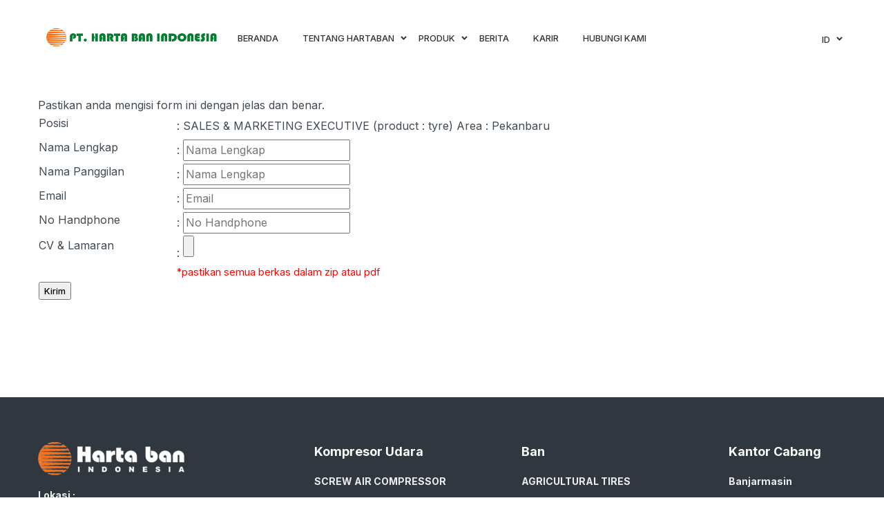

--- FILE ---
content_type: text/css
request_url: https://hartaban.com/assets/css/styles.css
body_size: 37424
content:
@charset "UTF-8";

/*!
 * Bootstrap Reboot v4.3.1 (https://getbootstrap.com/)
 * Copyright 2011-2019 The Bootstrap Authors
 * Copyright 2011-2019 Twitter, Inc.
 * Licensed under MIT (https://github.com/twbs/bootstrap/blob/master/LICENSE)
 * Forked from Normalize.css, licensed MIT (https://github.com/necolas/normalize.css/blob/master/LICENSE.md)
 */

*,
::after,
::before {
	-webkit-box-sizing: border-box;
	box-sizing: border-box
}

html {
	font-family: sans-serif;
	line-height: 1.15;
	-webkit-text-size-adjust: 100%;
	-webkit-tap-highlight-color: transparent
}

article,
aside,
figcaption,
figure,
footer,
header,
hgroup,
main,
nav,
section {
	display: block
}

body {
	margin: 0;
	font-family: -apple-system, BlinkMacSystemFont, "Segoe UI", Roboto, "Helvetica Neue", Arial, "Noto Sans", sans-serif, "Apple Color Emoji", "Segoe UI Emoji", "Segoe UI Symbol", "Noto Color Emoji";
	font-size: 1rem;
	font-weight: 400;
	line-height: 1.5;
	color: #212529;
	text-align: left;
	background-color: #fff
}

[tabindex="-1"]:focus {
	outline: 0!important
}

hr {
	-webkit-box-sizing: content-box;
	box-sizing: content-box;
	height: 0;
	overflow: visible
}

h1,
h2,
h3,
h4,
h5,
h6 {
	margin-top: 0;
	margin-bottom: .5rem
}

p {
	margin-top: 0;
	margin-bottom: 1rem
}

abbr[data-original-title],
abbr[title] {
	text-decoration: underline;
	-webkit-text-decoration: underline dotted;
	text-decoration: underline dotted;
	cursor: help;
	border-bottom: 0;
	-webkit-text-decoration-skip-ink: none;
	text-decoration-skip-ink: none
}

address {
	margin-bottom: 1rem;
	font-style: normal;
	line-height: inherit
}

dl,
ol,
ul {
	margin-top: 0;
	margin-bottom: 1rem
}

ol ol,
ol ul,
ul ol,
ul ul {
	margin-bottom: 0
}

dt {
	font-weight: 700
}

dd {
	margin-bottom: .5rem;
	margin-left: 0
}

blockquote {
	margin: 0 0 1rem
}

b,
strong {
	font-weight: bolder
}

small {
	font-size: 80%
}

sub,
sup {
	position: relative;
	font-size: 75%;
	line-height: 0;
	vertical-align: baseline
}

sub {
	bottom: -.25em
}

sup {
	top: -.5em
}

a {
	color: #007bff;
	text-decoration: none;
	background-color: transparent
}

a:hover {
	color: #0056b3;
	text-decoration: underline
}

a:not([href]):not([tabindex]) {
	color: inherit;
	text-decoration: none
}

a:not([href]):not([tabindex]):focus,
a:not([href]):not([tabindex]):hover {
	color: inherit;
	text-decoration: none
}

a:not([href]):not([tabindex]):focus {
	outline: 0
}

code,
kbd,
pre,
samp {
	font-family: SFMono-Regular, Menlo, Monaco, Consolas, "Liberation Mono", "Courier New", monospace;
	font-size: 1em
}

pre {
	margin-top: 0;
	margin-bottom: 1rem;
	overflow: auto
}

figure {
	margin: 0 0 1rem
}

img {
	vertical-align: middle;
	border-style: none
}

svg {
	overflow: hidden;
	vertical-align: middle
}

table {
	border-collapse: collapse
}

caption {
	padding-top: .75rem;
	padding-bottom: .75rem;
	color: #6c757d;
	text-align: left;
	caption-side: bottom
}

th {
	text-align: inherit
}

label {
	display: inline-block;
	margin-bottom: .5rem
}

button {
	border-radius: 0
}

button:focus {
	outline: 1px dotted;
	outline: 5px auto -webkit-focus-ring-color
}

button,
input,
optgroup,
select,
textarea {
	margin: 0;
	font-family: inherit;
	font-size: inherit;
	line-height: inherit
}

button,
input {
	overflow: visible
}

button,
select {
	text-transform: none
}

select {
	word-wrap: normal
}

[type=button],
[type=reset],
[type=submit],
button {
	-webkit-appearance: button
}

[type=button]:not(:disabled),
[type=reset]:not(:disabled),
[type=submit]:not(:disabled),
button:not(:disabled) {
	cursor: pointer
}

[type=button]::-moz-focus-inner,
[type=reset]::-moz-focus-inner,
[type=submit]::-moz-focus-inner,
button::-moz-focus-inner {
	padding: 0;
	border-style: none
}

input[type=checkbox],
input[type=radio] {
	-webkit-box-sizing: border-box;
	box-sizing: border-box;
	padding: 0
}

input[type=date],
input[type=datetime-local],
input[type=month],
input[type=time] {
	-webkit-appearance: listbox
}

textarea {
	overflow: auto;
	resize: vertical
}

fieldset {
	min-width: 0;
	padding: 0;
	margin: 0;
	border: 0
}

legend {
	display: block;
	width: 100%;
	max-width: 100%;
	padding: 0;
	margin-bottom: .5rem;
	font-size: 1.5rem;
	line-height: inherit;
	color: inherit;
	white-space: normal
}

progress {
	vertical-align: baseline
}

[type=number]::-webkit-inner-spin-button,
[type=number]::-webkit-outer-spin-button {
	height: auto
}

[type=search] {
	outline-offset: -2px;
	-webkit-appearance: none
}

[type=search]::-webkit-search-decoration {
	-webkit-appearance: none
}

::-webkit-file-upload-button {
	font: inherit;
	-webkit-appearance: button
}

output {
	display: inline-block
}

summary {
	display: list-item;
	cursor: pointer
}

template {
	display: none
}

[hidden] {
	display: none!important
}


/*!
 * Bootstrap Grid v4.3.1 (https://getbootstrap.com/)
 * Copyright 2011-2019 The Bootstrap Authors
 * Copyright 2011-2019 Twitter, Inc.
 * Licensed under MIT (https://github.com/twbs/bootstrap/blob/master/LICENSE)
 */

html {
	-webkit-box-sizing: border-box;
	box-sizing: border-box;
	-ms-overflow-style: scrollbar
}

*,
::after,
::before {
	-webkit-box-sizing: inherit;
	box-sizing: inherit
}

.container {
	width: 100%;
	padding-right: 15px;
	padding-left: 15px;
	margin-right: auto;
	margin-left: auto
}

@media (min-width:576px) {
	.container {
		max-width: 540px
	}
}

@media (min-width:768px) {
	.container {
		max-width: 720px
	}
}

@media (min-width:992px) {
	.container {
		max-width: 960px
	}
}

@media (min-width:1200px) {
	.container {
		max-width: 1200px
	}
}

.container-fluid {
	width: 100%;
	padding-right: 15px;
	padding-left: 15px;
	margin-right: auto;
	margin-left: auto
}

.row {
	display: -ms-flexbox;
	display: -webkit-box;
	display: flex;
	-ms-flex-wrap: wrap;
	flex-wrap: wrap;
	margin-right: -15px;
	margin-left: -15px
}

.no-gutters {
	margin-right: 0;
	margin-left: 0
}

.no-gutters>.col,
.no-gutters>[class*=col-] {
	padding-right: 0;
	padding-left: 0
}

.col,
.col-1,
.col-10,
.col-11,
.col-12,
.col-2,
.col-3,
.col-4,
.col-5,
.col-6,
.col-7,
.col-8,
.col-9,
.col-auto,
.col-lg,
.col-lg-1,
.col-lg-10,
.col-lg-11,
.col-lg-12,
.col-lg-2,
.col-lg-3,
.col-lg-4,
.col-lg-5,
.col-lg-6,
.col-lg-7,
.col-lg-8,
.col-lg-9,
.col-lg-auto,
.col-md,
.col-md-1,
.col-md-10,
.col-md-11,
.col-md-12,
.col-md-2,
.col-md-3,
.col-md-4,
.col-md-5,
.col-md-6,
.col-md-7,
.col-md-8,
.col-md-9,
.col-md-auto,
.col-sm,
.col-sm-1,
.col-sm-10,
.col-sm-11,
.col-sm-12,
.col-sm-2,
.col-sm-3,
.col-sm-4,
.col-sm-5,
.col-sm-6,
.col-sm-7,
.col-sm-8,
.col-sm-9,
.col-sm-auto,
.col-xl,
.col-xl-1,
.col-xl-10,
.col-xl-11,
.col-xl-12,
.col-xl-2,
.col-xl-3,
.col-xl-4,
.col-xl-5,
.col-xl-6,
.col-xl-7,
.col-xl-8,
.col-xl-9,
.col-xl-auto {
	position: relative;
	width: 100%;
	padding-right: 15px;
	padding-left: 15px
}

.col {
	-ms-flex-preferred-size: 0;
	flex-basis: 0;
	-ms-flex-positive: 1;
	-webkit-box-flex: 1;
	flex-grow: 1;
	max-width: 100%
}

.col-auto {
	-ms-flex: 0 0 auto;
	-webkit-box-flex: 0;
	flex: 0 0 auto;
	width: auto;
	max-width: 100%
}

.col-1 {
	-ms-flex: 0 0 8.333333%;
	-webkit-box-flex: 0;
	flex: 0 0 8.333333%;
	max-width: 8.333333%
}

.col-2 {
	-ms-flex: 0 0 16.666667%;
	-webkit-box-flex: 0;
	flex: 0 0 16.666667%;
	max-width: 16.666667%
}

.col-3 {
	-ms-flex: 0 0 25%;
	-webkit-box-flex: 0;
	flex: 0 0 25%;
	max-width: 25%
}

.col-4 {
	-ms-flex: 0 0 33.333333%;
	-webkit-box-flex: 0;
	flex: 0 0 33.333333%;
	max-width: 33.333333%
}

.col-5 {
	-ms-flex: 0 0 41.666667%;
	-webkit-box-flex: 0;
	flex: 0 0 41.666667%;
	max-width: 41.666667%
}

.col-6 {
	-ms-flex: 0 0 50%;
	-webkit-box-flex: 0;
	flex: 0 0 50%;
	max-width: 50%
}

.col-7 {
	-ms-flex: 0 0 58.333333%;
	-webkit-box-flex: 0;
	flex: 0 0 58.333333%;
	max-width: 58.333333%
}

.col-8 {
	-ms-flex: 0 0 66.666667%;
	-webkit-box-flex: 0;
	flex: 0 0 66.666667%;
	max-width: 66.666667%
}

.col-9 {
	-ms-flex: 0 0 75%;
	-webkit-box-flex: 0;
	flex: 0 0 75%;
	max-width: 75%
}

.col-10 {
	-ms-flex: 0 0 83.333333%;
	-webkit-box-flex: 0;
	flex: 0 0 83.333333%;
	max-width: 83.333333%
}

.col-11 {
	-ms-flex: 0 0 91.666667%;
	-webkit-box-flex: 0;
	flex: 0 0 91.666667%;
	max-width: 91.666667%
}

.col-12 {
	-ms-flex: 0 0 100%;
	-webkit-box-flex: 0;
	flex: 0 0 100%;
	max-width: 100%
}

.order-first {
	-ms-flex-order: -1;
	-webkit-box-ordinal-group: 0;
	order: -1
}

.order-last {
	-ms-flex-order: 13;
	-webkit-box-ordinal-group: 14;
	order: 13
}

.order-0 {
	-ms-flex-order: 0;
	-webkit-box-ordinal-group: 1;
	order: 0
}

.order-1 {
	-ms-flex-order: 1;
	-webkit-box-ordinal-group: 2;
	order: 1
}

.order-2 {
	-ms-flex-order: 2;
	-webkit-box-ordinal-group: 3;
	order: 2
}

.order-3 {
	-ms-flex-order: 3;
	-webkit-box-ordinal-group: 4;
	order: 3
}

.order-4 {
	-ms-flex-order: 4;
	-webkit-box-ordinal-group: 5;
	order: 4
}

.order-5 {
	-ms-flex-order: 5;
	-webkit-box-ordinal-group: 6;
	order: 5
}

.order-6 {
	-ms-flex-order: 6;
	-webkit-box-ordinal-group: 7;
	order: 6
}

.order-7 {
	-ms-flex-order: 7;
	-webkit-box-ordinal-group: 8;
	order: 7
}

.order-8 {
	-ms-flex-order: 8;
	-webkit-box-ordinal-group: 9;
	order: 8
}

.order-9 {
	-ms-flex-order: 9;
	-webkit-box-ordinal-group: 10;
	order: 9
}

.order-10 {
	-ms-flex-order: 10;
	-webkit-box-ordinal-group: 11;
	order: 10
}

.order-11 {
	-ms-flex-order: 11;
	-webkit-box-ordinal-group: 12;
	order: 11
}

.order-12 {
	-ms-flex-order: 12;
	-webkit-box-ordinal-group: 13;
	order: 12
}

.offset-1 {
	margin-left: 8.333333%
}

.offset-2 {
	margin-left: 16.666667%
}

.offset-3 {
	margin-left: 25%
}

.offset-4 {
	margin-left: 33.333333%
}

.offset-5 {
	margin-left: 41.666667%
}

.offset-6 {
	margin-left: 50%
}

.offset-7 {
	margin-left: 58.333333%
}

.offset-8 {
	margin-left: 66.666667%
}

.offset-9 {
	margin-left: 75%
}

.offset-10 {
	margin-left: 83.333333%
}

.offset-11 {
	margin-left: 91.666667%
}

@media (min-width:576px) {
	.col-sm {
		-ms-flex-preferred-size: 0;
		flex-basis: 0;
		-ms-flex-positive: 1;
		-webkit-box-flex: 1;
		flex-grow: 1;
		max-width: 100%
	}
	.col-sm-auto {
		-ms-flex: 0 0 auto;
		-webkit-box-flex: 0;
		flex: 0 0 auto;
		width: auto;
		max-width: 100%
	}
	.col-sm-1 {
		-ms-flex: 0 0 8.333333%;
		-webkit-box-flex: 0;
		flex: 0 0 8.333333%;
		max-width: 8.333333%
	}
	.col-sm-2 {
		-ms-flex: 0 0 16.666667%;
		-webkit-box-flex: 0;
		flex: 0 0 16.666667%;
		max-width: 16.666667%
	}
	.col-sm-3 {
		-ms-flex: 0 0 25%;
		-webkit-box-flex: 0;
		flex: 0 0 25%;
		max-width: 25%
	}
	.col-sm-4 {
		-ms-flex: 0 0 33.333333%;
		-webkit-box-flex: 0;
		flex: 0 0 33.333333%;
		max-width: 33.333333%
	}
	.col-sm-5 {
		-ms-flex: 0 0 41.666667%;
		-webkit-box-flex: 0;
		flex: 0 0 41.666667%;
		max-width: 41.666667%
	}
	.col-sm-6 {
		-ms-flex: 0 0 50%;
		-webkit-box-flex: 0;
		flex: 0 0 50%;
		max-width: 50%
	}
	.col-sm-7 {
		-ms-flex: 0 0 58.333333%;
		-webkit-box-flex: 0;
		flex: 0 0 58.333333%;
		max-width: 58.333333%
	}
	.col-sm-8 {
		-ms-flex: 0 0 66.666667%;
		-webkit-box-flex: 0;
		flex: 0 0 66.666667%;
		max-width: 66.666667%
	}
	.col-sm-9 {
		-ms-flex: 0 0 75%;
		-webkit-box-flex: 0;
		flex: 0 0 75%;
		max-width: 75%
	}
	.col-sm-10 {
		-ms-flex: 0 0 83.333333%;
		-webkit-box-flex: 0;
		flex: 0 0 83.333333%;
		max-width: 83.333333%
	}
	.col-sm-11 {
		-ms-flex: 0 0 91.666667%;
		-webkit-box-flex: 0;
		flex: 0 0 91.666667%;
		max-width: 91.666667%
	}
	.col-sm-12 {
		-ms-flex: 0 0 100%;
		-webkit-box-flex: 0;
		flex: 0 0 100%;
		max-width: 100%
	}
	.order-sm-first {
		-ms-flex-order: -1;
		-webkit-box-ordinal-group: 0;
		order: -1
	}
	.order-sm-last {
		-ms-flex-order: 13;
		-webkit-box-ordinal-group: 14;
		order: 13
	}
	.order-sm-0 {
		-ms-flex-order: 0;
		-webkit-box-ordinal-group: 1;
		order: 0
	}
	.order-sm-1 {
		-ms-flex-order: 1;
		-webkit-box-ordinal-group: 2;
		order: 1
	}
	.order-sm-2 {
		-ms-flex-order: 2;
		-webkit-box-ordinal-group: 3;
		order: 2
	}
	.order-sm-3 {
		-ms-flex-order: 3;
		-webkit-box-ordinal-group: 4;
		order: 3
	}
	.order-sm-4 {
		-ms-flex-order: 4;
		-webkit-box-ordinal-group: 5;
		order: 4
	}
	.order-sm-5 {
		-ms-flex-order: 5;
		-webkit-box-ordinal-group: 6;
		order: 5
	}
	.order-sm-6 {
		-ms-flex-order: 6;
		-webkit-box-ordinal-group: 7;
		order: 6
	}
	.order-sm-7 {
		-ms-flex-order: 7;
		-webkit-box-ordinal-group: 8;
		order: 7
	}
	.order-sm-8 {
		-ms-flex-order: 8;
		-webkit-box-ordinal-group: 9;
		order: 8
	}
	.order-sm-9 {
		-ms-flex-order: 9;
		-webkit-box-ordinal-group: 10;
		order: 9
	}
	.order-sm-10 {
		-ms-flex-order: 10;
		-webkit-box-ordinal-group: 11;
		order: 10
	}
	.order-sm-11 {
		-ms-flex-order: 11;
		-webkit-box-ordinal-group: 12;
		order: 11
	}
	.order-sm-12 {
		-ms-flex-order: 12;
		-webkit-box-ordinal-group: 13;
		order: 12
	}
	.offset-sm-0 {
		margin-left: 0
	}
	.offset-sm-1 {
		margin-left: 8.333333%
	}
	.offset-sm-2 {
		margin-left: 16.666667%
	}
	.offset-sm-3 {
		margin-left: 25%
	}
	.offset-sm-4 {
		margin-left: 33.333333%
	}
	.offset-sm-5 {
		margin-left: 41.666667%
	}
	.offset-sm-6 {
		margin-left: 50%
	}
	.offset-sm-7 {
		margin-left: 58.333333%
	}
	.offset-sm-8 {
		margin-left: 66.666667%
	}
	.offset-sm-9 {
		margin-left: 75%
	}
	.offset-sm-10 {
		margin-left: 83.333333%
	}
	.offset-sm-11 {
		margin-left: 91.666667%
	}
}

@media (min-width:768px) {
	.col-md {
		-ms-flex-preferred-size: 0;
		flex-basis: 0;
		-ms-flex-positive: 1;
		-webkit-box-flex: 1;
		flex-grow: 1;
		max-width: 100%
	}
	.col-md-auto {
		-ms-flex: 0 0 auto;
		-webkit-box-flex: 0;
		flex: 0 0 auto;
		width: auto;
		max-width: 100%
	}
	.col-md-1 {
		-ms-flex: 0 0 8.333333%;
		-webkit-box-flex: 0;
		flex: 0 0 8.333333%;
		max-width: 8.333333%
	}
	.col-md-2 {
		-ms-flex: 0 0 16.666667%;
		-webkit-box-flex: 0;
		flex: 0 0 16.666667%;
		max-width: 16.666667%
	}
	.col-md-3 {
		-ms-flex: 0 0 25%;
		-webkit-box-flex: 0;
		flex: 0 0 25%;
		max-width: 25%
	}
	.col-md-4 {
		-ms-flex: 0 0 33.333333%;
		-webkit-box-flex: 0;
		flex: 0 0 33.333333%;
		max-width: 33.333333%
	}
	.col-md-5 {
		-ms-flex: 0 0 41.666667%;
		-webkit-box-flex: 0;
		flex: 0 0 41.666667%;
		max-width: 41.666667%
	}
	.col-md-6 {
		-ms-flex: 0 0 50%;
		-webkit-box-flex: 0;
		flex: 0 0 50%;
		max-width: 50%
	}
	.col-md-7 {
		-ms-flex: 0 0 58.333333%;
		-webkit-box-flex: 0;
		flex: 0 0 58.333333%;
		max-width: 58.333333%
	}
	.col-md-8 {
		-ms-flex: 0 0 66.666667%;
		-webkit-box-flex: 0;
		flex: 0 0 66.666667%;
		max-width: 66.666667%
	}
	.col-md-9 {
		-ms-flex: 0 0 75%;
		-webkit-box-flex: 0;
		flex: 0 0 75%;
		max-width: 75%
	}
	.col-md-10 {
		-ms-flex: 0 0 83.333333%;
		-webkit-box-flex: 0;
		flex: 0 0 83.333333%;
		max-width: 83.333333%
	}
	.col-md-11 {
		-ms-flex: 0 0 91.666667%;
		-webkit-box-flex: 0;
		flex: 0 0 91.666667%;
		max-width: 91.666667%
	}
	.col-md-12 {
		-ms-flex: 0 0 100%;
		-webkit-box-flex: 0;
		flex: 0 0 100%;
		max-width: 100%
	}
	.order-md-first {
		-ms-flex-order: -1;
		-webkit-box-ordinal-group: 0;
		order: -1
	}
	.order-md-last {
		-ms-flex-order: 13;
		-webkit-box-ordinal-group: 14;
		order: 13
	}
	.order-md-0 {
		-ms-flex-order: 0;
		-webkit-box-ordinal-group: 1;
		order: 0
	}
	.order-md-1 {
		-ms-flex-order: 1;
		-webkit-box-ordinal-group: 2;
		order: 1
	}
	.order-md-2 {
		-ms-flex-order: 2;
		-webkit-box-ordinal-group: 3;
		order: 2
	}
	.order-md-3 {
		-ms-flex-order: 3;
		-webkit-box-ordinal-group: 4;
		order: 3
	}
	.order-md-4 {
		-ms-flex-order: 4;
		-webkit-box-ordinal-group: 5;
		order: 4
	}
	.order-md-5 {
		-ms-flex-order: 5;
		-webkit-box-ordinal-group: 6;
		order: 5
	}
	.order-md-6 {
		-ms-flex-order: 6;
		-webkit-box-ordinal-group: 7;
		order: 6
	}
	.order-md-7 {
		-ms-flex-order: 7;
		-webkit-box-ordinal-group: 8;
		order: 7
	}
	.order-md-8 {
		-ms-flex-order: 8;
		-webkit-box-ordinal-group: 9;
		order: 8
	}
	.order-md-9 {
		-ms-flex-order: 9;
		-webkit-box-ordinal-group: 10;
		order: 9
	}
	.order-md-10 {
		-ms-flex-order: 10;
		-webkit-box-ordinal-group: 11;
		order: 10
	}
	.order-md-11 {
		-ms-flex-order: 11;
		-webkit-box-ordinal-group: 12;
		order: 11
	}
	.order-md-12 {
		-ms-flex-order: 12;
		-webkit-box-ordinal-group: 13;
		order: 12
	}
	.offset-md-0 {
		margin-left: 0
	}
	.offset-md-1 {
		margin-left: 8.333333%
	}
	.offset-md-2 {
		margin-left: 16.666667%
	}
	.offset-md-3 {
		margin-left: 25%
	}
	.offset-md-4 {
		margin-left: 33.333333%
	}
	.offset-md-5 {
		margin-left: 41.666667%
	}
	.offset-md-6 {
		margin-left: 50%
	}
	.offset-md-7 {
		margin-left: 58.333333%
	}
	.offset-md-8 {
		margin-left: 66.666667%
	}
	.offset-md-9 {
		margin-left: 75%
	}
	.offset-md-10 {
		margin-left: 83.333333%
	}
	.offset-md-11 {
		margin-left: 91.666667%
	}
}

@media (min-width:992px) {
	.col-lg {
		-ms-flex-preferred-size: 0;
		flex-basis: 0;
		-ms-flex-positive: 1;
		-webkit-box-flex: 1;
		flex-grow: 1;
		max-width: 100%
	}
	.col-lg-auto {
		-ms-flex: 0 0 auto;
		-webkit-box-flex: 0;
		flex: 0 0 auto;
		width: auto;
		max-width: 100%
	}
	.col-lg-1 {
		-ms-flex: 0 0 8.333333%;
		-webkit-box-flex: 0;
		flex: 0 0 8.333333%;
		max-width: 8.333333%
	}
	.col-lg-2 {
		-ms-flex: 0 0 16.666667%;
		-webkit-box-flex: 0;
		flex: 0 0 16.666667%;
		max-width: 16.666667%
	}
	.col-lg-3 {
		-ms-flex: 0 0 25%;
		-webkit-box-flex: 0;
		flex: 0 0 25%;
		max-width: 25%
	}
	.col-lg-4 {
		-ms-flex: 0 0 33.333333%;
		-webkit-box-flex: 0;
		flex: 0 0 33.333333%;
		max-width: 33.333333%
	}
	.col-lg-5 {
		-ms-flex: 0 0 41.666667%;
		-webkit-box-flex: 0;
		flex: 0 0 41.666667%;
		max-width: 41.666667%
	}
	.col-lg-6 {
		-ms-flex: 0 0 50%;
		-webkit-box-flex: 0;
		flex: 0 0 50%;
		max-width: 50%
	}
	.col-lg-7 {
		-ms-flex: 0 0 58.333333%;
		-webkit-box-flex: 0;
		flex: 0 0 58.333333%;
		max-width: 58.333333%
	}
	.col-lg-8 {
		-ms-flex: 0 0 66.666667%;
		-webkit-box-flex: 0;
		flex: 0 0 66.666667%;
		max-width: 66.666667%
	}
	.col-lg-9 {
		-ms-flex: 0 0 75%;
		-webkit-box-flex: 0;
		flex: 0 0 75%;
		max-width: 75%
	}
	.col-lg-10 {
		-ms-flex: 0 0 83.333333%;
		-webkit-box-flex: 0;
		flex: 0 0 83.333333%;
		max-width: 83.333333%
	}
	.col-lg-11 {
		-ms-flex: 0 0 91.666667%;
		-webkit-box-flex: 0;
		flex: 0 0 91.666667%;
		max-width: 91.666667%
	}
	.col-lg-12 {
		-ms-flex: 0 0 100%;
		-webkit-box-flex: 0;
		flex: 0 0 100%;
		max-width: 100%
	}
	.order-lg-first {
		-ms-flex-order: -1;
		-webkit-box-ordinal-group: 0;
		order: -1
	}
	.order-lg-last {
		-ms-flex-order: 13;
		-webkit-box-ordinal-group: 14;
		order: 13
	}
	.order-lg-0 {
		-ms-flex-order: 0;
		-webkit-box-ordinal-group: 1;
		order: 0
	}
	.order-lg-1 {
		-ms-flex-order: 1;
		-webkit-box-ordinal-group: 2;
		order: 1
	}
	.order-lg-2 {
		-ms-flex-order: 2;
		-webkit-box-ordinal-group: 3;
		order: 2
	}
	.order-lg-3 {
		-ms-flex-order: 3;
		-webkit-box-ordinal-group: 4;
		order: 3
	}
	.order-lg-4 {
		-ms-flex-order: 4;
		-webkit-box-ordinal-group: 5;
		order: 4
	}
	.order-lg-5 {
		-ms-flex-order: 5;
		-webkit-box-ordinal-group: 6;
		order: 5
	}
	.order-lg-6 {
		-ms-flex-order: 6;
		-webkit-box-ordinal-group: 7;
		order: 6
	}
	.order-lg-7 {
		-ms-flex-order: 7;
		-webkit-box-ordinal-group: 8;
		order: 7
	}
	.order-lg-8 {
		-ms-flex-order: 8;
		-webkit-box-ordinal-group: 9;
		order: 8
	}
	.order-lg-9 {
		-ms-flex-order: 9;
		-webkit-box-ordinal-group: 10;
		order: 9
	}
	.order-lg-10 {
		-ms-flex-order: 10;
		-webkit-box-ordinal-group: 11;
		order: 10
	}
	.order-lg-11 {
		-ms-flex-order: 11;
		-webkit-box-ordinal-group: 12;
		order: 11
	}
	.order-lg-12 {
		-ms-flex-order: 12;
		-webkit-box-ordinal-group: 13;
		order: 12
	}
	.offset-lg-0 {
		margin-left: 0
	}
	.offset-lg-1 {
		margin-left: 8.333333%
	}
	.offset-lg-2 {
		margin-left: 16.666667%
	}
	.offset-lg-3 {
		margin-left: 25%
	}
	.offset-lg-4 {
		margin-left: 33.333333%
	}
	.offset-lg-5 {
		margin-left: 41.666667%
	}
	.offset-lg-6 {
		margin-left: 50%
	}
	.offset-lg-7 {
		margin-left: 58.333333%
	}
	.offset-lg-8 {
		margin-left: 66.666667%
	}
	.offset-lg-9 {
		margin-left: 75%
	}
	.offset-lg-10 {
		margin-left: 83.333333%
	}
	.offset-lg-11 {
		margin-left: 91.666667%
	}
}

@media (min-width:1200px) {
	.col-xl {
		-ms-flex-preferred-size: 0;
		flex-basis: 0;
		-ms-flex-positive: 1;
		-webkit-box-flex: 1;
		flex-grow: 1;
		max-width: 100%
	}
	.col-xl-auto {
		-ms-flex: 0 0 auto;
		-webkit-box-flex: 0;
		flex: 0 0 auto;
		width: auto;
		max-width: 100%
	}
	.col-xl-1 {
		-ms-flex: 0 0 8.333333%;
		-webkit-box-flex: 0;
		flex: 0 0 8.333333%;
		max-width: 8.333333%
	}
	.col-xl-2 {
		-ms-flex: 0 0 16.666667%;
		-webkit-box-flex: 0;
		flex: 0 0 16.666667%;
		max-width: 16.666667%
	}
	.col-xl-3 {
		-ms-flex: 0 0 25%;
		-webkit-box-flex: 0;
		flex: 0 0 25%;
		max-width: 25%
	}
	.col-xl-4 {
		-ms-flex: 0 0 33.333333%;
		-webkit-box-flex: 0;
		flex: 0 0 33.333333%;
		max-width: 33.333333%
	}
	.col-xl-5 {
		-ms-flex: 0 0 41.666667%;
		-webkit-box-flex: 0;
		flex: 0 0 41.666667%;
		max-width: 41.666667%
	}
	.col-xl-6 {
		-ms-flex: 0 0 50%;
		-webkit-box-flex: 0;
		flex: 0 0 50%;
		max-width: 50%
	}
	.col-xl-7 {
		-ms-flex: 0 0 58.333333%;
		-webkit-box-flex: 0;
		flex: 0 0 58.333333%;
		max-width: 58.333333%
	}
	.col-xl-8 {
		-ms-flex: 0 0 66.666667%;
		-webkit-box-flex: 0;
		flex: 0 0 66.666667%;
		max-width: 66.666667%
	}
	.col-xl-9 {
		-ms-flex: 0 0 75%;
		-webkit-box-flex: 0;
		flex: 0 0 75%;
		max-width: 75%
	}
	.col-xl-10 {
		-ms-flex: 0 0 83.333333%;
		-webkit-box-flex: 0;
		flex: 0 0 83.333333%;
		max-width: 83.333333%
	}
	.col-xl-11 {
		-ms-flex: 0 0 91.666667%;
		-webkit-box-flex: 0;
		flex: 0 0 91.666667%;
		max-width: 91.666667%
	}
	.col-xl-12 {
		-ms-flex: 0 0 100%;
		-webkit-box-flex: 0;
		flex: 0 0 100%;
		max-width: 100%
	}
	.order-xl-first {
		-ms-flex-order: -1;
		-webkit-box-ordinal-group: 0;
		order: -1
	}
	.order-xl-last {
		-ms-flex-order: 13;
		-webkit-box-ordinal-group: 14;
		order: 13
	}
	.order-xl-0 {
		-ms-flex-order: 0;
		-webkit-box-ordinal-group: 1;
		order: 0
	}
	.order-xl-1 {
		-ms-flex-order: 1;
		-webkit-box-ordinal-group: 2;
		order: 1
	}
	.order-xl-2 {
		-ms-flex-order: 2;
		-webkit-box-ordinal-group: 3;
		order: 2
	}
	.order-xl-3 {
		-ms-flex-order: 3;
		-webkit-box-ordinal-group: 4;
		order: 3
	}
	.order-xl-4 {
		-ms-flex-order: 4;
		-webkit-box-ordinal-group: 5;
		order: 4
	}
	.order-xl-5 {
		-ms-flex-order: 5;
		-webkit-box-ordinal-group: 6;
		order: 5
	}
	.order-xl-6 {
		-ms-flex-order: 6;
		-webkit-box-ordinal-group: 7;
		order: 6
	}
	.order-xl-7 {
		-ms-flex-order: 7;
		-webkit-box-ordinal-group: 8;
		order: 7
	}
	.order-xl-8 {
		-ms-flex-order: 8;
		-webkit-box-ordinal-group: 9;
		order: 8
	}
	.order-xl-9 {
		-ms-flex-order: 9;
		-webkit-box-ordinal-group: 10;
		order: 9
	}
	.order-xl-10 {
		-ms-flex-order: 10;
		-webkit-box-ordinal-group: 11;
		order: 10
	}
	.order-xl-11 {
		-ms-flex-order: 11;
		-webkit-box-ordinal-group: 12;
		order: 11
	}
	.order-xl-12 {
		-ms-flex-order: 12;
		-webkit-box-ordinal-group: 13;
		order: 12
	}
	.offset-xl-0 {
		margin-left: 0
	}
	.offset-xl-1 {
		margin-left: 8.333333%
	}
	.offset-xl-2 {
		margin-left: 16.666667%
	}
	.offset-xl-3 {
		margin-left: 25%
	}
	.offset-xl-4 {
		margin-left: 33.333333%
	}
	.offset-xl-5 {
		margin-left: 41.666667%
	}
	.offset-xl-6 {
		margin-left: 50%
	}
	.offset-xl-7 {
		margin-left: 58.333333%
	}
	.offset-xl-8 {
		margin-left: 66.666667%
	}
	.offset-xl-9 {
		margin-left: 75%
	}
	.offset-xl-10 {
		margin-left: 83.333333%
	}
	.offset-xl-11 {
		margin-left: 91.666667%
	}
}

.d-none {
	display: none!important
}

.d-inline {
	display: inline!important
}

.d-inline-block {
	display: inline-block!important
}

.d-block {
	display: block!important
}

.d-table {
	display: table!important
}

.d-table-row {
	display: table-row!important
}

.d-table-cell {
	display: table-cell!important
}

.d-flex {
	display: -ms-flexbox!important;
	display: -webkit-box!important;
	display: flex!important
}

.d-inline-flex {
	display: -ms-inline-flexbox!important;
	display: -webkit-inline-box!important;
	display: inline-flex!important
}

@media (min-width:576px) {
	.d-sm-none {
		display: none!important
	}
	.d-sm-inline {
		display: inline!important
	}
	.d-sm-inline-block {
		display: inline-block!important
	}
	.d-sm-block {
		display: block!important
	}
	.d-sm-table {
		display: table!important
	}
	.d-sm-table-row {
		display: table-row!important
	}
	.d-sm-table-cell {
		display: table-cell!important
	}
	.d-sm-flex {
		display: -ms-flexbox!important;
		display: -webkit-box!important;
		display: flex!important
	}
	.d-sm-inline-flex {
		display: -ms-inline-flexbox!important;
		display: -webkit-inline-box!important;
		display: inline-flex!important
	}
}

@media (min-width:768px) {
	.d-md-none {
		display: none!important
	}
	.d-md-inline {
		display: inline!important
	}
	.d-md-inline-block {
		display: inline-block!important
	}
	.d-md-block {
		display: block!important
	}
	.d-md-table {
		display: table!important
	}
	.d-md-table-row {
		display: table-row!important
	}
	.d-md-table-cell {
		display: table-cell!important
	}
	.d-md-flex {
		display: -ms-flexbox!important;
		display: -webkit-box!important;
		display: flex!important
	}
	.d-md-inline-flex {
		display: -ms-inline-flexbox!important;
		display: -webkit-inline-box!important;
		display: inline-flex!important
	}
}

@media (min-width:992px) {
	.d-lg-none {
		display: none!important
	}
	.d-lg-inline {
		display: inline!important
	}
	.d-lg-inline-block {
		display: inline-block!important
	}
	.d-lg-block {
		display: block!important
	}
	.d-lg-table {
		display: table!important
	}
	.d-lg-table-row {
		display: table-row!important
	}
	.d-lg-table-cell {
		display: table-cell!important
	}
	.d-lg-flex {
		display: -ms-flexbox!important;
		display: -webkit-box!important;
		display: flex!important
	}
	.d-lg-inline-flex {
		display: -ms-inline-flexbox!important;
		display: -webkit-inline-box!important;
		display: inline-flex!important
	}
}

@media (min-width:1200px) {
	.d-xl-none {
		display: none!important
	}
	.d-xl-inline {
		display: inline!important
	}
	.d-xl-inline-block {
		display: inline-block!important
	}
	.d-xl-block {
		display: block!important
	}
	.d-xl-table {
		display: table!important
	}
	.d-xl-table-row {
		display: table-row!important
	}
	.d-xl-table-cell {
		display: table-cell!important
	}
	.d-xl-flex {
		display: -ms-flexbox!important;
		display: -webkit-box!important;
		display: flex!important
	}
	.d-xl-inline-flex {
		display: -ms-inline-flexbox!important;
		display: -webkit-inline-box!important;
		display: inline-flex!important
	}
}

@media print {
	.d-print-none {
		display: none!important
	}
	.d-print-inline {
		display: inline!important
	}
	.d-print-inline-block {
		display: inline-block!important
	}
	.d-print-block {
		display: block!important
	}
	.d-print-table {
		display: table!important
	}
	.d-print-table-row {
		display: table-row!important
	}
	.d-print-table-cell {
		display: table-cell!important
	}
	.d-print-flex {
		display: -ms-flexbox!important;
		display: -webkit-box!important;
		display: flex!important
	}
	.d-print-inline-flex {
		display: -ms-inline-flexbox!important;
		display: -webkit-inline-box!important;
		display: inline-flex!important
	}
}

.flex-row {
	-ms-flex-direction: row!important;
	-webkit-box-orient: horizontal!important;
	-webkit-box-direction: normal!important;
	flex-direction: row!important
}

.flex-column {
	-ms-flex-direction: column!important;
	-webkit-box-orient: vertical!important;
	-webkit-box-direction: normal!important;
	flex-direction: column!important
}

.flex-row-reverse {
	-ms-flex-direction: row-reverse!important;
	-webkit-box-orient: horizontal!important;
	-webkit-box-direction: reverse!important;
	flex-direction: row-reverse!important
}

.flex-column-reverse {
	-ms-flex-direction: column-reverse!important;
	-webkit-box-orient: vertical!important;
	-webkit-box-direction: reverse!important;
	flex-direction: column-reverse!important
}

.flex-wrap {
	-ms-flex-wrap: wrap!important;
	flex-wrap: wrap!important
}

.flex-nowrap {
	-ms-flex-wrap: nowrap!important;
	flex-wrap: nowrap!important
}

.flex-wrap-reverse {
	-ms-flex-wrap: wrap-reverse!important;
	flex-wrap: wrap-reverse!important
}

.flex-fill {
	-ms-flex: 1 1 auto!important;
	-webkit-box-flex: 1!important;
	flex: 1 1 auto!important
}

.flex-grow-0 {
	-ms-flex-positive: 0!important;
	-webkit-box-flex: 0!important;
	flex-grow: 0!important
}

.flex-grow-1 {
	-ms-flex-positive: 1!important;
	-webkit-box-flex: 1!important;
	flex-grow: 1!important
}

.flex-shrink-0 {
	-ms-flex-negative: 0!important;
	flex-shrink: 0!important
}

.flex-shrink-1 {
	-ms-flex-negative: 1!important;
	flex-shrink: 1!important
}

.justify-content-start {
	-ms-flex-pack: start!important;
	-webkit-box-pack: start!important;
	justify-content: flex-start!important
}

.justify-content-end {
	-ms-flex-pack: end!important;
	-webkit-box-pack: end!important;
	justify-content: flex-end!important
}

.justify-content-center {
	-ms-flex-pack: center!important;
	-webkit-box-pack: center!important;
	justify-content: center!important
}

.justify-content-between {
	-ms-flex-pack: justify!important;
	-webkit-box-pack: justify!important;
	justify-content: space-between!important
}

.justify-content-around {
	-ms-flex-pack: distribute!important;
	justify-content: space-around!important
}

.align-items-start {
	-ms-flex-align: start!important;
	-webkit-box-align: start!important;
	align-items: flex-start!important
}

.align-items-end {
	-ms-flex-align: end!important;
	-webkit-box-align: end!important;
	align-items: flex-end!important
}

.align-items-center {
	-ms-flex-align: center!important;
	-webkit-box-align: center!important;
	align-items: center!important
}

.align-items-baseline {
	-ms-flex-align: baseline!important;
	-webkit-box-align: baseline!important;
	align-items: baseline!important
}

.align-items-stretch {
	-ms-flex-align: stretch!important;
	-webkit-box-align: stretch!important;
	align-items: stretch!important
}

.align-content-start {
	-ms-flex-line-pack: start!important;
	align-content: flex-start!important
}

.align-content-end {
	-ms-flex-line-pack: end!important;
	align-content: flex-end!important
}

.align-content-center {
	-ms-flex-line-pack: center!important;
	align-content: center!important
}

.align-content-between {
	-ms-flex-line-pack: justify!important;
	align-content: space-between!important
}

.align-content-around {
	-ms-flex-line-pack: distribute!important;
	align-content: space-around!important
}

.align-content-stretch {
	-ms-flex-line-pack: stretch!important;
	align-content: stretch!important
}

.align-self-auto {
	-ms-flex-item-align: auto!important;
	align-self: auto!important
}

.align-self-start {
	-ms-flex-item-align: start!important;
	align-self: flex-start!important
}

.align-self-end {
	-ms-flex-item-align: end!important;
	align-self: flex-end!important
}

.align-self-center {
	-ms-flex-item-align: center!important;
	align-self: center!important
}

.align-self-baseline {
	-ms-flex-item-align: baseline!important;
	align-self: baseline!important
}

.align-self-stretch {
	-ms-flex-item-align: stretch!important;
	align-self: stretch!important
}

@media (min-width:576px) {
	.flex-sm-row {
		-ms-flex-direction: row!important;
		-webkit-box-orient: horizontal!important;
		-webkit-box-direction: normal!important;
		flex-direction: row!important
	}
	.flex-sm-column {
		-ms-flex-direction: column!important;
		-webkit-box-orient: vertical!important;
		-webkit-box-direction: normal!important;
		flex-direction: column!important
	}
	.flex-sm-row-reverse {
		-ms-flex-direction: row-reverse!important;
		-webkit-box-orient: horizontal!important;
		-webkit-box-direction: reverse!important;
		flex-direction: row-reverse!important
	}
	.flex-sm-column-reverse {
		-ms-flex-direction: column-reverse!important;
		-webkit-box-orient: vertical!important;
		-webkit-box-direction: reverse!important;
		flex-direction: column-reverse!important
	}
	.flex-sm-wrap {
		-ms-flex-wrap: wrap!important;
		flex-wrap: wrap!important
	}
	.flex-sm-nowrap {
		-ms-flex-wrap: nowrap!important;
		flex-wrap: nowrap!important
	}
	.flex-sm-wrap-reverse {
		-ms-flex-wrap: wrap-reverse!important;
		flex-wrap: wrap-reverse!important
	}
	.flex-sm-fill {
		-ms-flex: 1 1 auto!important;
		-webkit-box-flex: 1!important;
		flex: 1 1 auto!important
	}
	.flex-sm-grow-0 {
		-ms-flex-positive: 0!important;
		-webkit-box-flex: 0!important;
		flex-grow: 0!important
	}
	.flex-sm-grow-1 {
		-ms-flex-positive: 1!important;
		-webkit-box-flex: 1!important;
		flex-grow: 1!important
	}
	.flex-sm-shrink-0 {
		-ms-flex-negative: 0!important;
		flex-shrink: 0!important
	}
	.flex-sm-shrink-1 {
		-ms-flex-negative: 1!important;
		flex-shrink: 1!important
	}
	.justify-content-sm-start {
		-ms-flex-pack: start!important;
		-webkit-box-pack: start!important;
		justify-content: flex-start!important
	}
	.justify-content-sm-end {
		-ms-flex-pack: end!important;
		-webkit-box-pack: end!important;
		justify-content: flex-end!important
	}
	.justify-content-sm-center {
		-ms-flex-pack: center!important;
		-webkit-box-pack: center!important;
		justify-content: center!important
	}
	.justify-content-sm-between {
		-ms-flex-pack: justify!important;
		-webkit-box-pack: justify!important;
		justify-content: space-between!important
	}
	.justify-content-sm-around {
		-ms-flex-pack: distribute!important;
		justify-content: space-around!important
	}
	.align-items-sm-start {
		-ms-flex-align: start!important;
		-webkit-box-align: start!important;
		align-items: flex-start!important
	}
	.align-items-sm-end {
		-ms-flex-align: end!important;
		-webkit-box-align: end!important;
		align-items: flex-end!important
	}
	.align-items-sm-center {
		-ms-flex-align: center!important;
		-webkit-box-align: center!important;
		align-items: center!important
	}
	.align-items-sm-baseline {
		-ms-flex-align: baseline!important;
		-webkit-box-align: baseline!important;
		align-items: baseline!important
	}
	.align-items-sm-stretch {
		-ms-flex-align: stretch!important;
		-webkit-box-align: stretch!important;
		align-items: stretch!important
	}
	.align-content-sm-start {
		-ms-flex-line-pack: start!important;
		align-content: flex-start!important
	}
	.align-content-sm-end {
		-ms-flex-line-pack: end!important;
		align-content: flex-end!important
	}
	.align-content-sm-center {
		-ms-flex-line-pack: center!important;
		align-content: center!important
	}
	.align-content-sm-between {
		-ms-flex-line-pack: justify!important;
		align-content: space-between!important
	}
	.align-content-sm-around {
		-ms-flex-line-pack: distribute!important;
		align-content: space-around!important
	}
	.align-content-sm-stretch {
		-ms-flex-line-pack: stretch!important;
		align-content: stretch!important
	}
	.align-self-sm-auto {
		-ms-flex-item-align: auto!important;
		align-self: auto!important
	}
	.align-self-sm-start {
		-ms-flex-item-align: start!important;
		align-self: flex-start!important
	}
	.align-self-sm-end {
		-ms-flex-item-align: end!important;
		align-self: flex-end!important
	}
	.align-self-sm-center {
		-ms-flex-item-align: center!important;
		align-self: center!important
	}
	.align-self-sm-baseline {
		-ms-flex-item-align: baseline!important;
		align-self: baseline!important
	}
	.align-self-sm-stretch {
		-ms-flex-item-align: stretch!important;
		align-self: stretch!important
	}
}

@media (min-width:768px) {
	.flex-md-row {
		-ms-flex-direction: row!important;
		-webkit-box-orient: horizontal!important;
		-webkit-box-direction: normal!important;
		flex-direction: row!important
	}
	.flex-md-column {
		-ms-flex-direction: column!important;
		-webkit-box-orient: vertical!important;
		-webkit-box-direction: normal!important;
		flex-direction: column!important
	}
	.flex-md-row-reverse {
		-ms-flex-direction: row-reverse!important;
		-webkit-box-orient: horizontal!important;
		-webkit-box-direction: reverse!important;
		flex-direction: row-reverse!important
	}
	.flex-md-column-reverse {
		-ms-flex-direction: column-reverse!important;
		-webkit-box-orient: vertical!important;
		-webkit-box-direction: reverse!important;
		flex-direction: column-reverse!important
	}
	.flex-md-wrap {
		-ms-flex-wrap: wrap!important;
		flex-wrap: wrap!important
	}
	.flex-md-nowrap {
		-ms-flex-wrap: nowrap!important;
		flex-wrap: nowrap!important
	}
	.flex-md-wrap-reverse {
		-ms-flex-wrap: wrap-reverse!important;
		flex-wrap: wrap-reverse!important
	}
	.flex-md-fill {
		-ms-flex: 1 1 auto!important;
		-webkit-box-flex: 1!important;
		flex: 1 1 auto!important
	}
	.flex-md-grow-0 {
		-ms-flex-positive: 0!important;
		-webkit-box-flex: 0!important;
		flex-grow: 0!important
	}
	.flex-md-grow-1 {
		-ms-flex-positive: 1!important;
		-webkit-box-flex: 1!important;
		flex-grow: 1!important
	}
	.flex-md-shrink-0 {
		-ms-flex-negative: 0!important;
		flex-shrink: 0!important
	}
	.flex-md-shrink-1 {
		-ms-flex-negative: 1!important;
		flex-shrink: 1!important
	}
	.justify-content-md-start {
		-ms-flex-pack: start!important;
		-webkit-box-pack: start!important;
		justify-content: flex-start!important
	}
	.justify-content-md-end {
		-ms-flex-pack: end!important;
		-webkit-box-pack: end!important;
		justify-content: flex-end!important
	}
	.justify-content-md-center {
		-ms-flex-pack: center!important;
		-webkit-box-pack: center!important;
		justify-content: center!important
	}
	.justify-content-md-between {
		-ms-flex-pack: justify!important;
		-webkit-box-pack: justify!important;
		justify-content: space-between!important
	}
	.justify-content-md-around {
		-ms-flex-pack: distribute!important;
		justify-content: space-around!important
	}
	.align-items-md-start {
		-ms-flex-align: start!important;
		-webkit-box-align: start!important;
		align-items: flex-start!important
	}
	.align-items-md-end {
		-ms-flex-align: end!important;
		-webkit-box-align: end!important;
		align-items: flex-end!important
	}
	.align-items-md-center {
		-ms-flex-align: center!important;
		-webkit-box-align: center!important;
		align-items: center!important
	}
	.align-items-md-baseline {
		-ms-flex-align: baseline!important;
		-webkit-box-align: baseline!important;
		align-items: baseline!important
	}
	.align-items-md-stretch {
		-ms-flex-align: stretch!important;
		-webkit-box-align: stretch!important;
		align-items: stretch!important
	}
	.align-content-md-start {
		-ms-flex-line-pack: start!important;
		align-content: flex-start!important
	}
	.align-content-md-end {
		-ms-flex-line-pack: end!important;
		align-content: flex-end!important
	}
	.align-content-md-center {
		-ms-flex-line-pack: center!important;
		align-content: center!important
	}
	.align-content-md-between {
		-ms-flex-line-pack: justify!important;
		align-content: space-between!important
	}
	.align-content-md-around {
		-ms-flex-line-pack: distribute!important;
		align-content: space-around!important
	}
	.align-content-md-stretch {
		-ms-flex-line-pack: stretch!important;
		align-content: stretch!important
	}
	.align-self-md-auto {
		-ms-flex-item-align: auto!important;
		align-self: auto!important
	}
	.align-self-md-start {
		-ms-flex-item-align: start!important;
		align-self: flex-start!important
	}
	.align-self-md-end {
		-ms-flex-item-align: end!important;
		align-self: flex-end!important
	}
	.align-self-md-center {
		-ms-flex-item-align: center!important;
		align-self: center!important
	}
	.align-self-md-baseline {
		-ms-flex-item-align: baseline!important;
		align-self: baseline!important
	}
	.align-self-md-stretch {
		-ms-flex-item-align: stretch!important;
		align-self: stretch!important
	}
}

@media (min-width:992px) {
	.flex-lg-row {
		-ms-flex-direction: row!important;
		-webkit-box-orient: horizontal!important;
		-webkit-box-direction: normal!important;
		flex-direction: row!important
	}
	.flex-lg-column {
		-ms-flex-direction: column!important;
		-webkit-box-orient: vertical!important;
		-webkit-box-direction: normal!important;
		flex-direction: column!important
	}
	.flex-lg-row-reverse {
		-ms-flex-direction: row-reverse!important;
		-webkit-box-orient: horizontal!important;
		-webkit-box-direction: reverse!important;
		flex-direction: row-reverse!important
	}
	.flex-lg-column-reverse {
		-ms-flex-direction: column-reverse!important;
		-webkit-box-orient: vertical!important;
		-webkit-box-direction: reverse!important;
		flex-direction: column-reverse!important
	}
	.flex-lg-wrap {
		-ms-flex-wrap: wrap!important;
		flex-wrap: wrap!important
	}
	.flex-lg-nowrap {
		-ms-flex-wrap: nowrap!important;
		flex-wrap: nowrap!important
	}
	.flex-lg-wrap-reverse {
		-ms-flex-wrap: wrap-reverse!important;
		flex-wrap: wrap-reverse!important
	}
	.flex-lg-fill {
		-ms-flex: 1 1 auto!important;
		-webkit-box-flex: 1!important;
		flex: 1 1 auto!important
	}
	.flex-lg-grow-0 {
		-ms-flex-positive: 0!important;
		-webkit-box-flex: 0!important;
		flex-grow: 0!important
	}
	.flex-lg-grow-1 {
		-ms-flex-positive: 1!important;
		-webkit-box-flex: 1!important;
		flex-grow: 1!important
	}
	.flex-lg-shrink-0 {
		-ms-flex-negative: 0!important;
		flex-shrink: 0!important
	}
	.flex-lg-shrink-1 {
		-ms-flex-negative: 1!important;
		flex-shrink: 1!important
	}
	.justify-content-lg-start {
		-ms-flex-pack: start!important;
		-webkit-box-pack: start!important;
		justify-content: flex-start!important
	}
	.justify-content-lg-end {
		-ms-flex-pack: end!important;
		-webkit-box-pack: end!important;
		justify-content: flex-end!important
	}
	.justify-content-lg-center {
		-ms-flex-pack: center!important;
		-webkit-box-pack: center!important;
		justify-content: center!important
	}
	.justify-content-lg-between {
		-ms-flex-pack: justify!important;
		-webkit-box-pack: justify!important;
		justify-content: space-between!important
	}
	.justify-content-lg-around {
		-ms-flex-pack: distribute!important;
		justify-content: space-around!important
	}
	.align-items-lg-start {
		-ms-flex-align: start!important;
		-webkit-box-align: start!important;
		align-items: flex-start!important
	}
	.align-items-lg-end {
		-ms-flex-align: end!important;
		-webkit-box-align: end!important;
		align-items: flex-end!important
	}
	.align-items-lg-center {
		-ms-flex-align: center!important;
		-webkit-box-align: center!important;
		align-items: center!important
	}
	.align-items-lg-baseline {
		-ms-flex-align: baseline!important;
		-webkit-box-align: baseline!important;
		align-items: baseline!important
	}
	.align-items-lg-stretch {
		-ms-flex-align: stretch!important;
		-webkit-box-align: stretch!important;
		align-items: stretch!important
	}
	.align-content-lg-start {
		-ms-flex-line-pack: start!important;
		align-content: flex-start!important
	}
	.align-content-lg-end {
		-ms-flex-line-pack: end!important;
		align-content: flex-end!important
	}
	.align-content-lg-center {
		-ms-flex-line-pack: center!important;
		align-content: center!important
	}
	.align-content-lg-between {
		-ms-flex-line-pack: justify!important;
		align-content: space-between!important
	}
	.align-content-lg-around {
		-ms-flex-line-pack: distribute!important;
		align-content: space-around!important
	}
	.align-content-lg-stretch {
		-ms-flex-line-pack: stretch!important;
		align-content: stretch!important
	}
	.align-self-lg-auto {
		-ms-flex-item-align: auto!important;
		align-self: auto!important
	}
	.align-self-lg-start {
		-ms-flex-item-align: start!important;
		align-self: flex-start!important
	}
	.align-self-lg-end {
		-ms-flex-item-align: end!important;
		align-self: flex-end!important
	}
	.align-self-lg-center {
		-ms-flex-item-align: center!important;
		align-self: center!important
	}
	.align-self-lg-baseline {
		-ms-flex-item-align: baseline!important;
		align-self: baseline!important
	}
	.align-self-lg-stretch {
		-ms-flex-item-align: stretch!important;
		align-self: stretch!important
	}
}

@media (min-width:1200px) {
	.flex-xl-row {
		-ms-flex-direction: row!important;
		-webkit-box-orient: horizontal!important;
		-webkit-box-direction: normal!important;
		flex-direction: row!important
	}
	.flex-xl-column {
		-ms-flex-direction: column!important;
		-webkit-box-orient: vertical!important;
		-webkit-box-direction: normal!important;
		flex-direction: column!important
	}
	.flex-xl-row-reverse {
		-ms-flex-direction: row-reverse!important;
		-webkit-box-orient: horizontal!important;
		-webkit-box-direction: reverse!important;
		flex-direction: row-reverse!important
	}
	.flex-xl-column-reverse {
		-ms-flex-direction: column-reverse!important;
		-webkit-box-orient: vertical!important;
		-webkit-box-direction: reverse!important;
		flex-direction: column-reverse!important
	}
	.flex-xl-wrap {
		-ms-flex-wrap: wrap!important;
		flex-wrap: wrap!important
	}
	.flex-xl-nowrap {
		-ms-flex-wrap: nowrap!important;
		flex-wrap: nowrap!important
	}
	.flex-xl-wrap-reverse {
		-ms-flex-wrap: wrap-reverse!important;
		flex-wrap: wrap-reverse!important
	}
	.flex-xl-fill {
		-ms-flex: 1 1 auto!important;
		-webkit-box-flex: 1!important;
		flex: 1 1 auto!important
	}
	.flex-xl-grow-0 {
		-ms-flex-positive: 0!important;
		-webkit-box-flex: 0!important;
		flex-grow: 0!important
	}
	.flex-xl-grow-1 {
		-ms-flex-positive: 1!important;
		-webkit-box-flex: 1!important;
		flex-grow: 1!important
	}
	.flex-xl-shrink-0 {
		-ms-flex-negative: 0!important;
		flex-shrink: 0!important
	}
	.flex-xl-shrink-1 {
		-ms-flex-negative: 1!important;
		flex-shrink: 1!important
	}
	.justify-content-xl-start {
		-ms-flex-pack: start!important;
		-webkit-box-pack: start!important;
		justify-content: flex-start!important
	}
	.justify-content-xl-end {
		-ms-flex-pack: end!important;
		-webkit-box-pack: end!important;
		justify-content: flex-end!important
	}
	.justify-content-xl-center {
		-ms-flex-pack: center!important;
		-webkit-box-pack: center!important;
		justify-content: center!important
	}
	.justify-content-xl-between {
		-ms-flex-pack: justify!important;
		-webkit-box-pack: justify!important;
		justify-content: space-between!important
	}
	.justify-content-xl-around {
		-ms-flex-pack: distribute!important;
		justify-content: space-around!important
	}
	.align-items-xl-start {
		-ms-flex-align: start!important;
		-webkit-box-align: start!important;
		align-items: flex-start!important
	}
	.align-items-xl-end {
		-ms-flex-align: end!important;
		-webkit-box-align: end!important;
		align-items: flex-end!important
	}
	.align-items-xl-center {
		-ms-flex-align: center!important;
		-webkit-box-align: center!important;
		align-items: center!important
	}
	.align-items-xl-baseline {
		-ms-flex-align: baseline!important;
		-webkit-box-align: baseline!important;
		align-items: baseline!important
	}
	.align-items-xl-stretch {
		-ms-flex-align: stretch!important;
		-webkit-box-align: stretch!important;
		align-items: stretch!important
	}
	.align-content-xl-start {
		-ms-flex-line-pack: start!important;
		align-content: flex-start!important
	}
	.align-content-xl-end {
		-ms-flex-line-pack: end!important;
		align-content: flex-end!important
	}
	.align-content-xl-center {
		-ms-flex-line-pack: center!important;
		align-content: center!important
	}
	.align-content-xl-between {
		-ms-flex-line-pack: justify!important;
		align-content: space-between!important
	}
	.align-content-xl-around {
		-ms-flex-line-pack: distribute!important;
		align-content: space-around!important
	}
	.align-content-xl-stretch {
		-ms-flex-line-pack: stretch!important;
		align-content: stretch!important
	}
	.align-self-xl-auto {
		-ms-flex-item-align: auto!important;
		align-self: auto!important
	}
	.align-self-xl-start {
		-ms-flex-item-align: start!important;
		align-self: flex-start!important
	}
	.align-self-xl-end {
		-ms-flex-item-align: end!important;
		align-self: flex-end!important
	}
	.align-self-xl-center {
		-ms-flex-item-align: center!important;
		align-self: center!important
	}
	.align-self-xl-baseline {
		-ms-flex-item-align: baseline!important;
		align-self: baseline!important
	}
	.align-self-xl-stretch {
		-ms-flex-item-align: stretch!important;
		align-self: stretch!important
	}
}

.m-0 {
	margin: 0!important
}

.mt-0,
.my-0 {
	margin-top: 0!important
}

.mr-0,
.mx-0 {
	margin-right: 0!important
}

.mb-0,
.my-0 {
	margin-bottom: 0!important
}

.ml-0,
.mx-0 {
	margin-left: 0!important
}

.m-1 {
	margin: .25rem!important
}

.mt-1,
.my-1 {
	margin-top: .25rem!important
}

.mr-1,
.mx-1 {
	margin-right: .25rem!important
}

.mb-1,
.my-1 {
	margin-bottom: .25rem!important
}

.ml-1,
.mx-1 {
	margin-left: .25rem!important
}

.m-2 {
	margin: .5rem!important
}

.mt-2,
.my-2 {
	margin-top: .5rem!important
}

.mr-2,
.mx-2 {
	margin-right: .5rem!important
}

.mb-2,
.my-2 {
	margin-bottom: .5rem!important
}

.ml-2,
.mx-2 {
	margin-left: .5rem!important
}

.m-3 {
	margin: 1rem!important
}

.mt-3,
.my-3 {
	margin-top: 1rem!important
}

.mr-3,
.mx-3 {
	margin-right: 1rem!important
}

.mb-3,
.my-3 {
	margin-bottom: 1rem!important
}

.ml-3,
.mx-3 {
	margin-left: 1rem!important
}

.m-4 {
	margin: 1.5rem!important
}

.mt-4,
.my-4 {
	margin-top: 1.5rem!important
}

.mr-4,
.mx-4 {
	margin-right: 1.5rem!important
}

.mb-4,
.my-4 {
	margin-bottom: 1.5rem!important
}

.ml-4,
.mx-4 {
	margin-left: 1.5rem!important
}

.m-5 {
	margin: 3rem!important
}

.mt-5,
.my-5 {
	margin-top: 3rem!important
}

.mr-5,
.mx-5 {
	margin-right: 3rem!important
}

.mb-5,
.my-5 {
	margin-bottom: 3rem!important
}

.ml-5,
.mx-5 {
	margin-left: 3rem!important
}

.p-0 {
	padding: 0!important
}

.pt-0,
.py-0 {
	padding-top: 0!important
}

.pr-0,
.px-0 {
	padding-right: 0!important
}

.pb-0,
.py-0 {
	padding-bottom: 0!important
}

.pl-0,
.px-0 {
	padding-left: 0!important
}

.p-1 {
	padding: .25rem!important
}

.pt-1,
.py-1 {
	padding-top: .25rem!important
}

.pr-1,
.px-1 {
	padding-right: .25rem!important
}

.pb-1,
.py-1 {
	padding-bottom: .25rem!important
}

.pl-1,
.px-1 {
	padding-left: .25rem!important
}

.p-2 {
	padding: .5rem!important
}

.pt-2,
.py-2 {
	padding-top: .5rem!important
}

.pr-2,
.px-2 {
	padding-right: .5rem!important
}

.pb-2,
.py-2 {
	padding-bottom: .5rem!important
}

.pl-2,
.px-2 {
	padding-left: .5rem!important
}

.p-3 {
	padding: 1rem!important
}

.pt-3,
.py-3 {
	padding-top: 1rem!important
}

.pr-3,
.px-3 {
	padding-right: 1rem!important
}

.pb-3,
.py-3 {
	padding-bottom: 1rem!important
}

.pl-3,
.px-3 {
	padding-left: 1rem!important
}

.p-4 {
	padding: 1.5rem!important
}

.pt-4,
.py-4 {
	padding-top: 1.5rem!important
}

.pr-4,
.px-4 {
	padding-right: 1.5rem!important
}

.pb-4,
.py-4 {
	padding-bottom: 1.5rem!important
}

.pl-4,
.px-4 {
	padding-left: 1.5rem!important
}

.p-5 {
	padding: 3rem!important
}

.pt-5,
.py-5 {
	padding-top: 3rem!important
}

.pr-5,
.px-5 {
	padding-right: 3rem!important
}

.pb-5,
.py-5 {
	padding-bottom: 3rem!important
}

.pl-5,
.px-5 {
	padding-left: 3rem!important
}

.m-n1 {
	margin: -.25rem!important
}

.mt-n1,
.my-n1 {
	margin-top: -.25rem!important
}

.mr-n1,
.mx-n1 {
	margin-right: -.25rem!important
}

.mb-n1,
.my-n1 {
	margin-bottom: -.25rem!important
}

.ml-n1,
.mx-n1 {
	margin-left: -.25rem!important
}

.m-n2 {
	margin: -.5rem!important
}

.mt-n2,
.my-n2 {
	margin-top: -.5rem!important
}

.mr-n2,
.mx-n2 {
	margin-right: -.5rem!important
}

.mb-n2,
.my-n2 {
	margin-bottom: -.5rem!important
}

.ml-n2,
.mx-n2 {
	margin-left: -.5rem!important
}

.m-n3 {
	margin: -1rem!important
}

.mt-n3,
.my-n3 {
	margin-top: -1rem!important
}

.mr-n3,
.mx-n3 {
	margin-right: -1rem!important
}

.mb-n3,
.my-n3 {
	margin-bottom: -1rem!important
}

.ml-n3,
.mx-n3 {
	margin-left: -1rem!important
}

.m-n4 {
	margin: -1.5rem!important
}

.mt-n4,
.my-n4 {
	margin-top: -1.5rem!important
}

.mr-n4,
.mx-n4 {
	margin-right: -1.5rem!important
}

.mb-n4,
.my-n4 {
	margin-bottom: -1.5rem!important
}

.ml-n4,
.mx-n4 {
	margin-left: -1.5rem!important
}

.m-n5 {
	margin: -3rem!important
}

.mt-n5,
.my-n5 {
	margin-top: -3rem!important
}

.mr-n5,
.mx-n5 {
	margin-right: -3rem!important
}

.mb-n5,
.my-n5 {
	margin-bottom: -3rem!important
}

.ml-n5,
.mx-n5 {
	margin-left: -3rem!important
}

.m-auto {
	margin: auto!important
}

.mt-auto,
.my-auto {
	margin-top: auto!important
}

.mr-auto,
.mx-auto {
	margin-right: auto!important
}

.mb-auto,
.my-auto {
	margin-bottom: auto!important
}

.ml-auto,
.mx-auto {
	margin-left: auto!important
}

@media (min-width:576px) {
	.m-sm-0 {
		margin: 0!important
	}
	.mt-sm-0,
	.my-sm-0 {
		margin-top: 0!important
	}
	.mr-sm-0,
	.mx-sm-0 {
		margin-right: 0!important
	}
	.mb-sm-0,
	.my-sm-0 {
		margin-bottom: 0!important
	}
	.ml-sm-0,
	.mx-sm-0 {
		margin-left: 0!important
	}
	.m-sm-1 {
		margin: .25rem!important
	}
	.mt-sm-1,
	.my-sm-1 {
		margin-top: .25rem!important
	}
	.mr-sm-1,
	.mx-sm-1 {
		margin-right: .25rem!important
	}
	.mb-sm-1,
	.my-sm-1 {
		margin-bottom: .25rem!important
	}
	.ml-sm-1,
	.mx-sm-1 {
		margin-left: .25rem!important
	}
	.m-sm-2 {
		margin: .5rem!important
	}
	.mt-sm-2,
	.my-sm-2 {
		margin-top: .5rem!important
	}
	.mr-sm-2,
	.mx-sm-2 {
		margin-right: .5rem!important
	}
	.mb-sm-2,
	.my-sm-2 {
		margin-bottom: .5rem!important
	}
	.ml-sm-2,
	.mx-sm-2 {
		margin-left: .5rem!important
	}
	.m-sm-3 {
		margin: 1rem!important
	}
	.mt-sm-3,
	.my-sm-3 {
		margin-top: 1rem!important
	}
	.mr-sm-3,
	.mx-sm-3 {
		margin-right: 1rem!important
	}
	.mb-sm-3,
	.my-sm-3 {
		margin-bottom: 1rem!important
	}
	.ml-sm-3,
	.mx-sm-3 {
		margin-left: 1rem!important
	}
	.m-sm-4 {
		margin: 1.5rem!important
	}
	.mt-sm-4,
	.my-sm-4 {
		margin-top: 1.5rem!important
	}
	.mr-sm-4,
	.mx-sm-4 {
		margin-right: 1.5rem!important
	}
	.mb-sm-4,
	.my-sm-4 {
		margin-bottom: 1.5rem!important
	}
	.ml-sm-4,
	.mx-sm-4 {
		margin-left: 1.5rem!important
	}
	.m-sm-5 {
		margin: 3rem!important
	}
	.mt-sm-5,
	.my-sm-5 {
		margin-top: 3rem!important
	}
	.mr-sm-5,
	.mx-sm-5 {
		margin-right: 3rem!important
	}
	.mb-sm-5,
	.my-sm-5 {
		margin-bottom: 3rem!important
	}
	.ml-sm-5,
	.mx-sm-5 {
		margin-left: 3rem!important
	}
	.p-sm-0 {
		padding: 0!important
	}
	.pt-sm-0,
	.py-sm-0 {
		padding-top: 0!important
	}
	.pr-sm-0,
	.px-sm-0 {
		padding-right: 0!important
	}
	.pb-sm-0,
	.py-sm-0 {
		padding-bottom: 0!important
	}
	.pl-sm-0,
	.px-sm-0 {
		padding-left: 0!important
	}
	.p-sm-1 {
		padding: .25rem!important
	}
	.pt-sm-1,
	.py-sm-1 {
		padding-top: .25rem!important
	}
	.pr-sm-1,
	.px-sm-1 {
		padding-right: .25rem!important
	}
	.pb-sm-1,
	.py-sm-1 {
		padding-bottom: .25rem!important
	}
	.pl-sm-1,
	.px-sm-1 {
		padding-left: .25rem!important
	}
	.p-sm-2 {
		padding: .5rem!important
	}
	.pt-sm-2,
	.py-sm-2 {
		padding-top: .5rem!important
	}
	.pr-sm-2,
	.px-sm-2 {
		padding-right: .5rem!important
	}
	.pb-sm-2,
	.py-sm-2 {
		padding-bottom: .5rem!important
	}
	.pl-sm-2,
	.px-sm-2 {
		padding-left: .5rem!important
	}
	.p-sm-3 {
		padding: 1rem!important
	}
	.pt-sm-3,
	.py-sm-3 {
		padding-top: 1rem!important
	}
	.pr-sm-3,
	.px-sm-3 {
		padding-right: 1rem!important
	}
	.pb-sm-3,
	.py-sm-3 {
		padding-bottom: 1rem!important
	}
	.pl-sm-3,
	.px-sm-3 {
		padding-left: 1rem!important
	}
	.p-sm-4 {
		padding: 1.5rem!important
	}
	.pt-sm-4,
	.py-sm-4 {
		padding-top: 1.5rem!important
	}
	.pr-sm-4,
	.px-sm-4 {
		padding-right: 1.5rem!important
	}
	.pb-sm-4,
	.py-sm-4 {
		padding-bottom: 1.5rem!important
	}
	.pl-sm-4,
	.px-sm-4 {
		padding-left: 1.5rem!important
	}
	.p-sm-5 {
		padding: 3rem!important
	}
	.pt-sm-5,
	.py-sm-5 {
		padding-top: 3rem!important
	}
	.pr-sm-5,
	.px-sm-5 {
		padding-right: 3rem!important
	}
	.pb-sm-5,
	.py-sm-5 {
		padding-bottom: 3rem!important
	}
	.pl-sm-5,
	.px-sm-5 {
		padding-left: 3rem!important
	}
	.m-sm-n1 {
		margin: -.25rem!important
	}
	.mt-sm-n1,
	.my-sm-n1 {
		margin-top: -.25rem!important
	}
	.mr-sm-n1,
	.mx-sm-n1 {
		margin-right: -.25rem!important
	}
	.mb-sm-n1,
	.my-sm-n1 {
		margin-bottom: -.25rem!important
	}
	.ml-sm-n1,
	.mx-sm-n1 {
		margin-left: -.25rem!important
	}
	.m-sm-n2 {
		margin: -.5rem!important
	}
	.mt-sm-n2,
	.my-sm-n2 {
		margin-top: -.5rem!important
	}
	.mr-sm-n2,
	.mx-sm-n2 {
		margin-right: -.5rem!important
	}
	.mb-sm-n2,
	.my-sm-n2 {
		margin-bottom: -.5rem!important
	}
	.ml-sm-n2,
	.mx-sm-n2 {
		margin-left: -.5rem!important
	}
	.m-sm-n3 {
		margin: -1rem!important
	}
	.mt-sm-n3,
	.my-sm-n3 {
		margin-top: -1rem!important
	}
	.mr-sm-n3,
	.mx-sm-n3 {
		margin-right: -1rem!important
	}
	.mb-sm-n3,
	.my-sm-n3 {
		margin-bottom: -1rem!important
	}
	.ml-sm-n3,
	.mx-sm-n3 {
		margin-left: -1rem!important
	}
	.m-sm-n4 {
		margin: -1.5rem!important
	}
	.mt-sm-n4,
	.my-sm-n4 {
		margin-top: -1.5rem!important
	}
	.mr-sm-n4,
	.mx-sm-n4 {
		margin-right: -1.5rem!important
	}
	.mb-sm-n4,
	.my-sm-n4 {
		margin-bottom: -1.5rem!important
	}
	.ml-sm-n4,
	.mx-sm-n4 {
		margin-left: -1.5rem!important
	}
	.m-sm-n5 {
		margin: -3rem!important
	}
	.mt-sm-n5,
	.my-sm-n5 {
		margin-top: -3rem!important
	}
	.mr-sm-n5,
	.mx-sm-n5 {
		margin-right: -3rem!important
	}
	.mb-sm-n5,
	.my-sm-n5 {
		margin-bottom: -3rem!important
	}
	.ml-sm-n5,
	.mx-sm-n5 {
		margin-left: -3rem!important
	}
	.m-sm-auto {
		margin: auto!important
	}
	.mt-sm-auto,
	.my-sm-auto {
		margin-top: auto!important
	}
	.mr-sm-auto,
	.mx-sm-auto {
		margin-right: auto!important
	}
	.mb-sm-auto,
	.my-sm-auto {
		margin-bottom: auto!important
	}
	.ml-sm-auto,
	.mx-sm-auto {
		margin-left: auto!important
	}
}

@media (min-width:768px) {
	.m-md-0 {
		margin: 0!important
	}
	.mt-md-0,
	.my-md-0 {
		margin-top: 0!important
	}
	.mr-md-0,
	.mx-md-0 {
		margin-right: 0!important
	}
	.mb-md-0,
	.my-md-0 {
		margin-bottom: 0!important
	}
	.ml-md-0,
	.mx-md-0 {
		margin-left: 0!important
	}
	.m-md-1 {
		margin: .25rem!important
	}
	.mt-md-1,
	.my-md-1 {
		margin-top: .25rem!important
	}
	.mr-md-1,
	.mx-md-1 {
		margin-right: .25rem!important
	}
	.mb-md-1,
	.my-md-1 {
		margin-bottom: .25rem!important
	}
	.ml-md-1,
	.mx-md-1 {
		margin-left: .25rem!important
	}
	.m-md-2 {
		margin: .5rem!important
	}
	.mt-md-2,
	.my-md-2 {
		margin-top: .5rem!important
	}
	.mr-md-2,
	.mx-md-2 {
		margin-right: .5rem!important
	}
	.mb-md-2,
	.my-md-2 {
		margin-bottom: .5rem!important
	}
	.ml-md-2,
	.mx-md-2 {
		margin-left: .5rem!important
	}
	.m-md-3 {
		margin: 1rem!important
	}
	.mt-md-3,
	.my-md-3 {
		margin-top: 1rem!important
	}
	.mr-md-3,
	.mx-md-3 {
		margin-right: 1rem!important
	}
	.mb-md-3,
	.my-md-3 {
		margin-bottom: 1rem!important
	}
	.ml-md-3,
	.mx-md-3 {
		margin-left: 1rem!important
	}
	.m-md-4 {
		margin: 1.5rem!important
	}
	.mt-md-4,
	.my-md-4 {
		margin-top: 1.5rem!important
	}
	.mr-md-4,
	.mx-md-4 {
		margin-right: 1.5rem!important
	}
	.mb-md-4,
	.my-md-4 {
		margin-bottom: 1.5rem!important
	}
	.ml-md-4,
	.mx-md-4 {
		margin-left: 1.5rem!important
	}
	.m-md-5 {
		margin: 3rem!important
	}
	.mt-md-5,
	.my-md-5 {
		margin-top: 3rem!important
	}
	.mr-md-5,
	.mx-md-5 {
		margin-right: 3rem!important
	}
	.mb-md-5,
	.my-md-5 {
		margin-bottom: 3rem!important
	}
	.ml-md-5,
	.mx-md-5 {
		margin-left: 3rem!important
	}
	.p-md-0 {
		padding: 0!important
	}
	.pt-md-0,
	.py-md-0 {
		padding-top: 0!important
	}
	.pr-md-0,
	.px-md-0 {
		padding-right: 0!important
	}
	.pb-md-0,
	.py-md-0 {
		padding-bottom: 0!important
	}
	.pl-md-0,
	.px-md-0 {
		padding-left: 0!important
	}
	.p-md-1 {
		padding: .25rem!important
	}
	.pt-md-1,
	.py-md-1 {
		padding-top: .25rem!important
	}
	.pr-md-1,
	.px-md-1 {
		padding-right: .25rem!important
	}
	.pb-md-1,
	.py-md-1 {
		padding-bottom: .25rem!important
	}
	.pl-md-1,
	.px-md-1 {
		padding-left: .25rem!important
	}
	.p-md-2 {
		padding: .5rem!important
	}
	.pt-md-2,
	.py-md-2 {
		padding-top: .5rem!important
	}
	.pr-md-2,
	.px-md-2 {
		padding-right: .5rem!important
	}
	.pb-md-2,
	.py-md-2 {
		padding-bottom: .5rem!important
	}
	.pl-md-2,
	.px-md-2 {
		padding-left: .5rem!important
	}
	.p-md-3 {
		padding: 1rem!important
	}
	.pt-md-3,
	.py-md-3 {
		padding-top: 1rem!important
	}
	.pr-md-3,
	.px-md-3 {
		padding-right: 1rem!important
	}
	.pb-md-3,
	.py-md-3 {
		padding-bottom: 1rem!important
	}
	.pl-md-3,
	.px-md-3 {
		padding-left: 1rem!important
	}
	.p-md-4 {
		padding: 1.5rem!important
	}
	.pt-md-4,
	.py-md-4 {
		padding-top: 1.5rem!important
	}
	.pr-md-4,
	.px-md-4 {
		padding-right: 1.5rem!important
	}
	.pb-md-4,
	.py-md-4 {
		padding-bottom: 1.5rem!important
	}
	.pl-md-4,
	.px-md-4 {
		padding-left: 1.5rem!important
	}
	.p-md-5 {
		padding: 3rem!important
	}
	.pt-md-5,
	.py-md-5 {
		padding-top: 3rem!important
	}
	.pr-md-5,
	.px-md-5 {
		padding-right: 3rem!important
	}
	.pb-md-5,
	.py-md-5 {
		padding-bottom: 3rem!important
	}
	.pl-md-5,
	.px-md-5 {
		padding-left: 3rem!important
	}
	.m-md-n1 {
		margin: -.25rem!important
	}
	.mt-md-n1,
	.my-md-n1 {
		margin-top: -.25rem!important
	}
	.mr-md-n1,
	.mx-md-n1 {
		margin-right: -.25rem!important
	}
	.mb-md-n1,
	.my-md-n1 {
		margin-bottom: -.25rem!important
	}
	.ml-md-n1,
	.mx-md-n1 {
		margin-left: -.25rem!important
	}
	.m-md-n2 {
		margin: -.5rem!important
	}
	.mt-md-n2,
	.my-md-n2 {
		margin-top: -.5rem!important
	}
	.mr-md-n2,
	.mx-md-n2 {
		margin-right: -.5rem!important
	}
	.mb-md-n2,
	.my-md-n2 {
		margin-bottom: -.5rem!important
	}
	.ml-md-n2,
	.mx-md-n2 {
		margin-left: -.5rem!important
	}
	.m-md-n3 {
		margin: -1rem!important
	}
	.mt-md-n3,
	.my-md-n3 {
		margin-top: -1rem!important
	}
	.mr-md-n3,
	.mx-md-n3 {
		margin-right: -1rem!important
	}
	.mb-md-n3,
	.my-md-n3 {
		margin-bottom: -1rem!important
	}
	.ml-md-n3,
	.mx-md-n3 {
		margin-left: -1rem!important
	}
	.m-md-n4 {
		margin: -1.5rem!important
	}
	.mt-md-n4,
	.my-md-n4 {
		margin-top: -1.5rem!important
	}
	.mr-md-n4,
	.mx-md-n4 {
		margin-right: -1.5rem!important
	}
	.mb-md-n4,
	.my-md-n4 {
		margin-bottom: -1.5rem!important
	}
	.ml-md-n4,
	.mx-md-n4 {
		margin-left: -1.5rem!important
	}
	.m-md-n5 {
		margin: -3rem!important
	}
	.mt-md-n5,
	.my-md-n5 {
		margin-top: -3rem!important
	}
	.mr-md-n5,
	.mx-md-n5 {
		margin-right: -3rem!important
	}
	.mb-md-n5,
	.my-md-n5 {
		margin-bottom: -3rem!important
	}
	.ml-md-n5,
	.mx-md-n5 {
		margin-left: -3rem!important
	}
	.m-md-auto {
		margin: auto!important
	}
	.mt-md-auto,
	.my-md-auto {
		margin-top: auto!important
	}
	.mr-md-auto,
	.mx-md-auto {
		margin-right: auto!important
	}
	.mb-md-auto,
	.my-md-auto {
		margin-bottom: auto!important
	}
	.ml-md-auto,
	.mx-md-auto {
		margin-left: auto!important
	}
}

@media (min-width:992px) {
	.m-lg-0 {
		margin: 0!important
	}
	.mt-lg-0,
	.my-lg-0 {
		margin-top: 0!important
	}
	.mr-lg-0,
	.mx-lg-0 {
		margin-right: 0!important
	}
	.mb-lg-0,
	.my-lg-0 {
		margin-bottom: 0!important
	}
	.ml-lg-0,
	.mx-lg-0 {
		margin-left: 0!important
	}
	.m-lg-1 {
		margin: .25rem!important
	}
	.mt-lg-1,
	.my-lg-1 {
		margin-top: .25rem!important
	}
	.mr-lg-1,
	.mx-lg-1 {
		margin-right: .25rem!important
	}
	.mb-lg-1,
	.my-lg-1 {
		margin-bottom: .25rem!important
	}
	.ml-lg-1,
	.mx-lg-1 {
		margin-left: .25rem!important
	}
	.m-lg-2 {
		margin: .5rem!important
	}
	.mt-lg-2,
	.my-lg-2 {
		margin-top: .5rem!important
	}
	.mr-lg-2,
	.mx-lg-2 {
		margin-right: .5rem!important
	}
	.mb-lg-2,
	.my-lg-2 {
		margin-bottom: .5rem!important
	}
	.ml-lg-2,
	.mx-lg-2 {
		margin-left: .5rem!important
	}
	.m-lg-3 {
		margin: 1rem!important
	}
	.mt-lg-3,
	.my-lg-3 {
		margin-top: 1rem!important
	}
	.mr-lg-3,
	.mx-lg-3 {
		margin-right: 1rem!important
	}
	.mb-lg-3,
	.my-lg-3 {
		margin-bottom: 1rem!important
	}
	.ml-lg-3,
	.mx-lg-3 {
		margin-left: 1rem!important
	}
	.m-lg-4 {
		margin: 1.5rem!important
	}
	.mt-lg-4,
	.my-lg-4 {
		margin-top: 1.5rem!important
	}
	.mr-lg-4,
	.mx-lg-4 {
		margin-right: 1.5rem!important
	}
	.mb-lg-4,
	.my-lg-4 {
		margin-bottom: 1.5rem!important
	}
	.ml-lg-4,
	.mx-lg-4 {
		margin-left: 1.5rem!important
	}
	.m-lg-5 {
		margin: 3rem!important
	}
	.mt-lg-5,
	.my-lg-5 {
		margin-top: 3rem!important
	}
	.mr-lg-5,
	.mx-lg-5 {
		margin-right: 3rem!important
	}
	.mb-lg-5,
	.my-lg-5 {
		margin-bottom: 3rem!important
	}
	.ml-lg-5,
	.mx-lg-5 {
		margin-left: 3rem!important
	}
	.p-lg-0 {
		padding: 0!important
	}
	.pt-lg-0,
	.py-lg-0 {
		padding-top: 0!important
	}
	.pr-lg-0,
	.px-lg-0 {
		padding-right: 0!important
	}
	.pb-lg-0,
	.py-lg-0 {
		padding-bottom: 0!important
	}
	.pl-lg-0,
	.px-lg-0 {
		padding-left: 0!important
	}
	.p-lg-1 {
		padding: .25rem!important
	}
	.pt-lg-1,
	.py-lg-1 {
		padding-top: .25rem!important
	}
	.pr-lg-1,
	.px-lg-1 {
		padding-right: .25rem!important
	}
	.pb-lg-1,
	.py-lg-1 {
		padding-bottom: .25rem!important
	}
	.pl-lg-1,
	.px-lg-1 {
		padding-left: .25rem!important
	}
	.p-lg-2 {
		padding: .5rem!important
	}
	.pt-lg-2,
	.py-lg-2 {
		padding-top: .5rem!important
	}
	.pr-lg-2,
	.px-lg-2 {
		padding-right: .5rem!important
	}
	.pb-lg-2,
	.py-lg-2 {
		padding-bottom: .5rem!important
	}
	.pl-lg-2,
	.px-lg-2 {
		padding-left: .5rem!important
	}
	.p-lg-3 {
		padding: 1rem!important
	}
	.pt-lg-3,
	.py-lg-3 {
		padding-top: 1rem!important
	}
	.pr-lg-3,
	.px-lg-3 {
		padding-right: 1rem!important
	}
	.pb-lg-3,
	.py-lg-3 {
		padding-bottom: 1rem!important
	}
	.pl-lg-3,
	.px-lg-3 {
		padding-left: 1rem!important
	}
	.p-lg-4 {
		padding: 1.5rem!important
	}
	.pt-lg-4,
	.py-lg-4 {
		padding-top: 1.5rem!important
	}
	.pr-lg-4,
	.px-lg-4 {
		padding-right: 1.5rem!important
	}
	.pb-lg-4,
	.py-lg-4 {
		padding-bottom: 1.5rem!important
	}
	.pl-lg-4,
	.px-lg-4 {
		padding-left: 1.5rem!important
	}
	.p-lg-5 {
		padding: 3rem!important
	}
	.pt-lg-5,
	.py-lg-5 {
		padding-top: 3rem!important
	}
	.pr-lg-5,
	.px-lg-5 {
		padding-right: 3rem!important
	}
	.pb-lg-5,
	.py-lg-5 {
		padding-bottom: 3rem!important
	}
	.pl-lg-5,
	.px-lg-5 {
		padding-left: 3rem!important
	}
	.m-lg-n1 {
		margin: -.25rem!important
	}
	.mt-lg-n1,
	.my-lg-n1 {
		margin-top: -.25rem!important
	}
	.mr-lg-n1,
	.mx-lg-n1 {
		margin-right: -.25rem!important
	}
	.mb-lg-n1,
	.my-lg-n1 {
		margin-bottom: -.25rem!important
	}
	.ml-lg-n1,
	.mx-lg-n1 {
		margin-left: -.25rem!important
	}
	.m-lg-n2 {
		margin: -.5rem!important
	}
	.mt-lg-n2,
	.my-lg-n2 {
		margin-top: -.5rem!important
	}
	.mr-lg-n2,
	.mx-lg-n2 {
		margin-right: -.5rem!important
	}
	.mb-lg-n2,
	.my-lg-n2 {
		margin-bottom: -.5rem!important
	}
	.ml-lg-n2,
	.mx-lg-n2 {
		margin-left: -.5rem!important
	}
	.m-lg-n3 {
		margin: -1rem!important
	}
	.mt-lg-n3,
	.my-lg-n3 {
		margin-top: -1rem!important
	}
	.mr-lg-n3,
	.mx-lg-n3 {
		margin-right: -1rem!important
	}
	.mb-lg-n3,
	.my-lg-n3 {
		margin-bottom: -1rem!important
	}
	.ml-lg-n3,
	.mx-lg-n3 {
		margin-left: -1rem!important
	}
	.m-lg-n4 {
		margin: -1.5rem!important
	}
	.mt-lg-n4,
	.my-lg-n4 {
		margin-top: -1.5rem!important
	}
	.mr-lg-n4,
	.mx-lg-n4 {
		margin-right: -1.5rem!important
	}
	.mb-lg-n4,
	.my-lg-n4 {
		margin-bottom: -1.5rem!important
	}
	.ml-lg-n4,
	.mx-lg-n4 {
		margin-left: -1.5rem!important
	}
	.m-lg-n5 {
		margin: -3rem!important
	}
	.mt-lg-n5,
	.my-lg-n5 {
		margin-top: -3rem!important
	}
	.mr-lg-n5,
	.mx-lg-n5 {
		margin-right: -3rem!important
	}
	.mb-lg-n5,
	.my-lg-n5 {
		margin-bottom: -3rem!important
	}
	.ml-lg-n5,
	.mx-lg-n5 {
		margin-left: -3rem!important
	}
	.m-lg-auto {
		margin: auto!important
	}
	.mt-lg-auto,
	.my-lg-auto {
		margin-top: auto!important
	}
	.mr-lg-auto,
	.mx-lg-auto {
		margin-right: auto!important
	}
	.mb-lg-auto,
	.my-lg-auto {
		margin-bottom: auto!important
	}
	.ml-lg-auto,
	.mx-lg-auto {
		margin-left: auto!important
	}
}

@media (min-width:1200px) {
	.m-xl-0 {
		margin: 0!important
	}
	.mt-xl-0,
	.my-xl-0 {
		margin-top: 0!important
	}
	.mr-xl-0,
	.mx-xl-0 {
		margin-right: 0!important
	}
	.mb-xl-0,
	.my-xl-0 {
		margin-bottom: 0!important
	}
	.ml-xl-0,
	.mx-xl-0 {
		margin-left: 0!important
	}
	.m-xl-1 {
		margin: .25rem!important
	}
	.mt-xl-1,
	.my-xl-1 {
		margin-top: .25rem!important
	}
	.mr-xl-1,
	.mx-xl-1 {
		margin-right: .25rem!important
	}
	.mb-xl-1,
	.my-xl-1 {
		margin-bottom: .25rem!important
	}
	.ml-xl-1,
	.mx-xl-1 {
		margin-left: .25rem!important
	}
	.m-xl-2 {
		margin: .5rem!important
	}
	.mt-xl-2,
	.my-xl-2 {
		margin-top: .5rem!important
	}
	.mr-xl-2,
	.mx-xl-2 {
		margin-right: .5rem!important
	}
	.mb-xl-2,
	.my-xl-2 {
		margin-bottom: .5rem!important
	}
	.ml-xl-2,
	.mx-xl-2 {
		margin-left: .5rem!important
	}
	.m-xl-3 {
		margin: 1rem!important
	}
	.mt-xl-3,
	.my-xl-3 {
		margin-top: 1rem!important
	}
	.mr-xl-3,
	.mx-xl-3 {
		margin-right: 1rem!important
	}
	.mb-xl-3,
	.my-xl-3 {
		margin-bottom: 1rem!important
	}
	.ml-xl-3,
	.mx-xl-3 {
		margin-left: 1rem!important
	}
	.m-xl-4 {
		margin: 1.5rem!important
	}
	.mt-xl-4,
	.my-xl-4 {
		margin-top: 1.5rem!important
	}
	.mr-xl-4,
	.mx-xl-4 {
		margin-right: 1.5rem!important
	}
	.mb-xl-4,
	.my-xl-4 {
		margin-bottom: 1.5rem!important
	}
	.ml-xl-4,
	.mx-xl-4 {
		margin-left: 1.5rem!important
	}
	.m-xl-5 {
		margin: 3rem!important
	}
	.mt-xl-5,
	.my-xl-5 {
		margin-top: 3rem!important
	}
	.mr-xl-5,
	.mx-xl-5 {
		margin-right: 3rem!important
	}
	.mb-xl-5,
	.my-xl-5 {
		margin-bottom: 3rem!important
	}
	.ml-xl-5,
	.mx-xl-5 {
		margin-left: 3rem!important
	}
	.p-xl-0 {
		padding: 0!important
	}
	.pt-xl-0,
	.py-xl-0 {
		padding-top: 0!important
	}
	.pr-xl-0,
	.px-xl-0 {
		padding-right: 0!important
	}
	.pb-xl-0,
	.py-xl-0 {
		padding-bottom: 0!important
	}
	.pl-xl-0,
	.px-xl-0 {
		padding-left: 0!important
	}
	.p-xl-1 {
		padding: .25rem!important
	}
	.pt-xl-1,
	.py-xl-1 {
		padding-top: .25rem!important
	}
	.pr-xl-1,
	.px-xl-1 {
		padding-right: .25rem!important
	}
	.pb-xl-1,
	.py-xl-1 {
		padding-bottom: .25rem!important
	}
	.pl-xl-1,
	.px-xl-1 {
		padding-left: .25rem!important
	}
	.p-xl-2 {
		padding: .5rem!important
	}
	.pt-xl-2,
	.py-xl-2 {
		padding-top: .5rem!important
	}
	.pr-xl-2,
	.px-xl-2 {
		padding-right: .5rem!important
	}
	.pb-xl-2,
	.py-xl-2 {
		padding-bottom: .5rem!important
	}
	.pl-xl-2,
	.px-xl-2 {
		padding-left: .5rem!important
	}
	.p-xl-3 {
		padding: 1rem!important
	}
	.pt-xl-3,
	.py-xl-3 {
		padding-top: 1rem!important
	}
	.pr-xl-3,
	.px-xl-3 {
		padding-right: 1rem!important
	}
	.pb-xl-3,
	.py-xl-3 {
		padding-bottom: 1rem!important
	}
	.pl-xl-3,
	.px-xl-3 {
		padding-left: 1rem!important
	}
	.p-xl-4 {
		padding: 1.5rem!important
	}
	.pt-xl-4,
	.py-xl-4 {
		padding-top: 1.5rem!important
	}
	.pr-xl-4,
	.px-xl-4 {
		padding-right: 1.5rem!important
	}
	.pb-xl-4,
	.py-xl-4 {
		padding-bottom: 1.5rem!important
	}
	.pl-xl-4,
	.px-xl-4 {
		padding-left: 1.5rem!important
	}
	.p-xl-5 {
		padding: 3rem!important
	}
	.pt-xl-5,
	.py-xl-5 {
		padding-top: 3rem!important
	}
	.pr-xl-5,
	.px-xl-5 {
		padding-right: 3rem!important
	}
	.pb-xl-5,
	.py-xl-5 {
		padding-bottom: 3rem!important
	}
	.pl-xl-5,
	.px-xl-5 {
		padding-left: 3rem!important
	}
	.m-xl-n1 {
		margin: -.25rem!important
	}
	.mt-xl-n1,
	.my-xl-n1 {
		margin-top: -.25rem!important
	}
	.mr-xl-n1,
	.mx-xl-n1 {
		margin-right: -.25rem!important
	}
	.mb-xl-n1,
	.my-xl-n1 {
		margin-bottom: -.25rem!important
	}
	.ml-xl-n1,
	.mx-xl-n1 {
		margin-left: -.25rem!important
	}
	.m-xl-n2 {
		margin: -.5rem!important
	}
	.mt-xl-n2,
	.my-xl-n2 {
		margin-top: -.5rem!important
	}
	.mr-xl-n2,
	.mx-xl-n2 {
		margin-right: -.5rem!important
	}
	.mb-xl-n2,
	.my-xl-n2 {
		margin-bottom: -.5rem!important
	}
	.ml-xl-n2,
	.mx-xl-n2 {
		margin-left: -.5rem!important
	}
	.m-xl-n3 {
		margin: -1rem!important
	}
	.mt-xl-n3,
	.my-xl-n3 {
		margin-top: -1rem!important
	}
	.mr-xl-n3,
	.mx-xl-n3 {
		margin-right: -1rem!important
	}
	.mb-xl-n3,
	.my-xl-n3 {
		margin-bottom: -1rem!important
	}
	.ml-xl-n3,
	.mx-xl-n3 {
		margin-left: -1rem!important
	}
	.m-xl-n4 {
		margin: -1.5rem!important
	}
	.mt-xl-n4,
	.my-xl-n4 {
		margin-top: -1.5rem!important
	}
	.mr-xl-n4,
	.mx-xl-n4 {
		margin-right: -1.5rem!important
	}
	.mb-xl-n4,
	.my-xl-n4 {
		margin-bottom: -1.5rem!important
	}
	.ml-xl-n4,
	.mx-xl-n4 {
		margin-left: -1.5rem!important
	}
	.m-xl-n5 {
		margin: -3rem!important
	}
	.mt-xl-n5,
	.my-xl-n5 {
		margin-top: -3rem!important
	}
	.mr-xl-n5,
	.mx-xl-n5 {
		margin-right: -3rem!important
	}
	.mb-xl-n5,
	.my-xl-n5 {
		margin-bottom: -3rem!important
	}
	.ml-xl-n5,
	.mx-xl-n5 {
		margin-left: -3rem!important
	}
	.m-xl-auto {
		margin: auto!important
	}
	.mt-xl-auto,
	.my-xl-auto {
		margin-top: auto!important
	}
	.mr-xl-auto,
	.mx-xl-auto {
		margin-right: auto!important
	}
	.mb-xl-auto,
	.my-xl-auto {
		margin-bottom: auto!important
	}
	.ml-xl-auto,
	.mx-xl-auto {
		margin-left: auto!important
	}
}


/*!
 * Bootstrap Classes v4.3.1 (https://getbootstrap.com/)
 * Copyright 2011-2019 The Bootstrap Authors
 * Copyright 2011-2019 Twitter, Inc.
 * Licensed under MIT (https://github.com/twbs/bootstrap/blob/master/LICENSE)
 */

.text-left {
	text-align: left!important
}

.text-right {
	text-align: right!important
}

.text-center {
	text-align: center!important
}

@media (min-width:576px) {
	.text-sm-left {
		text-align: left!important
	}
	.text-sm-right {
		text-align: right!important
	}
	.text-sm-center {
		text-align: center!important
	}
}

@media (min-width:768px) {
	.text-md-left {
		text-align: left!important
	}
	.text-md-right {
		text-align: right!important
	}
	.text-md-center {
		text-align: center!important
	}
}

@media (min-width:992px) {
	.text-lg-left {
		text-align: left!important
	}
	.text-lg-right {
		text-align: right!important
	}
	.text-lg-center {
		text-align: center!important
	}
}

@media (min-width:1200px) {
	.text-xl-left {
		text-align: left!important
	}
	.text-xl-right {
		text-align: right!important
	}
	.text-xl-center {
		text-align: center!important
	}
}

.d-none {
	display: none!important
}

.d-inline {
	display: inline!important
}

.d-inline-block {
	display: inline-block!important
}

.d-block {
	display: block!important
}

.d-table {
	display: table!important
}

.d-table-row {
	display: table-row!important
}

.d-table-cell {
	display: table-cell!important
}

.d-flex {
	display: -ms-flexbox!important;
	display: -webkit-box!important;
	display: flex!important
}

.d-inline-flex {
	display: -ms-inline-flexbox!important;
	display: -webkit-inline-box!important;
	display: inline-flex!important
}

@media (min-width:576px) {
	.d-sm-none {
		display: none!important
	}
	.d-sm-inline {
		display: inline!important
	}
	.d-sm-inline-block {
		display: inline-block!important
	}
	.d-sm-block {
		display: block!important
	}
	.d-sm-table {
		display: table!important
	}
	.d-sm-table-row {
		display: table-row!important
	}
	.d-sm-table-cell {
		display: table-cell!important
	}
	.d-sm-flex {
		display: -ms-flexbox!important;
		display: -webkit-box!important;
		display: flex!important
	}
	.d-sm-inline-flex {
		display: -ms-inline-flexbox!important;
		display: -webkit-inline-box!important;
		display: inline-flex!important
	}
}

@media (min-width:768px) {
	.d-md-none {
		display: none!important
	}
	.d-md-inline {
		display: inline!important
	}
	.d-md-inline-block {
		display: inline-block!important
	}
	.d-md-block {
		display: block!important
	}
	.d-md-table {
		display: table!important
	}
	.d-md-table-row {
		display: table-row!important
	}
	.d-md-table-cell {
		display: table-cell!important
	}
	.d-md-flex {
		display: -ms-flexbox!important;
		display: -webkit-box!important;
		display: flex!important
	}
	.d-md-inline-flex {
		display: -ms-inline-flexbox!important;
		display: -webkit-inline-box!important;
		display: inline-flex!important
	}
}

@media (min-width:992px) {
	.d-lg-none {
		display: none!important
	}
	.d-lg-inline {
		display: inline!important
	}
	.d-lg-inline-block {
		display: inline-block!important
	}
	.d-lg-block {
		display: block!important
	}
	.d-lg-table {
		display: table!important
	}
	.d-lg-table-row {
		display: table-row!important
	}
	.d-lg-table-cell {
		display: table-cell!important
	}
	.d-lg-flex {
		display: -ms-flexbox!important;
		display: -webkit-box!important;
		display: flex!important
	}
	.d-lg-inline-flex {
		display: -ms-inline-flexbox!important;
		display: -webkit-inline-box!important;
		display: inline-flex!important
	}
}

@media (min-width:1200px) {
	.d-xl-none {
		display: none!important
	}
	.d-xl-inline {
		display: inline!important
	}
	.d-xl-inline-block {
		display: inline-block!important
	}
	.d-xl-block {
		display: block!important
	}
	.d-xl-table {
		display: table!important
	}
	.d-xl-table-row {
		display: table-row!important
	}
	.d-xl-table-cell {
		display: table-cell!important
	}
	.d-xl-flex {
		display: -ms-flexbox!important;
		display: -webkit-box!important;
		display: flex!important
	}
	.d-xl-inline-flex {
		display: -ms-inline-flexbox!important;
		display: -webkit-inline-box!important;
		display: inline-flex!important
	}
}

@media print {
	.d-print-none {
		display: none!important
	}
	.d-print-inline {
		display: inline!important
	}
	.d-print-inline-block {
		display: inline-block!important
	}
	.d-print-block {
		display: block!important
	}
	.d-print-table {
		display: table!important
	}
	.d-print-table-row {
		display: table-row!important
	}
	.d-print-table-cell {
		display: table-cell!important
	}
	.d-print-flex {
		display: -ms-flexbox!important;
		display: -webkit-box!important;
		display: flex!important
	}
	.d-print-inline-flex {
		display: -ms-inline-flexbox!important;
		display: -webkit-inline-box!important;
		display: inline-flex!important
	}
}

.embed-responsive {
	position: relative;
	display: block;
	width: 100%;
	padding: 0;
	overflow: hidden
}

.embed-responsive::before {
	display: block;
	content: ""
}

.embed-responsive .embed-responsive-item,
.embed-responsive embed,
.embed-responsive iframe,
.embed-responsive object,
.embed-responsive video {
	position: absolute;
	top: 0;
	bottom: 0;
	left: 0;
	width: 100%;
	height: 100%;
	border: 0
}

.embed-responsive-21by9::before {
	padding-top: 42.857143%
}

.embed-responsive-16by9::before {
	padding-top: 56.25%
}

.embed-responsive-4by3::before {
	padding-top: 75%
}

.embed-responsive-1by1::before {
	padding-top: 100%
}

.flex-row {
	-ms-flex-direction: row!important;
	-webkit-box-orient: horizontal!important;
	-webkit-box-direction: normal!important;
	flex-direction: row!important
}

.flex-column {
	-ms-flex-direction: column!important;
	-webkit-box-orient: vertical!important;
	-webkit-box-direction: normal!important;
	flex-direction: column!important
}

.flex-row-reverse {
	-ms-flex-direction: row-reverse!important;
	-webkit-box-orient: horizontal!important;
	-webkit-box-direction: reverse!important;
	flex-direction: row-reverse!important
}

.flex-column-reverse {
	-ms-flex-direction: column-reverse!important;
	-webkit-box-orient: vertical!important;
	-webkit-box-direction: reverse!important;
	flex-direction: column-reverse!important
}

.flex-wrap {
	-ms-flex-wrap: wrap!important;
	flex-wrap: wrap!important
}

.flex-nowrap {
	-ms-flex-wrap: nowrap!important;
	flex-wrap: nowrap!important
}

.flex-wrap-reverse {
	-ms-flex-wrap: wrap-reverse!important;
	flex-wrap: wrap-reverse!important
}

.flex-fill {
	-ms-flex: 1 1 auto!important;
	-webkit-box-flex: 1!important;
	flex: 1 1 auto!important
}

.flex-grow-0 {
	-ms-flex-positive: 0!important;
	-webkit-box-flex: 0!important;
	flex-grow: 0!important
}

.flex-grow-1 {
	-ms-flex-positive: 1!important;
	-webkit-box-flex: 1!important;
	flex-grow: 1!important
}

.flex-shrink-0 {
	-ms-flex-negative: 0!important;
	flex-shrink: 0!important
}

.flex-shrink-1 {
	-ms-flex-negative: 1!important;
	flex-shrink: 1!important
}

.justify-content-start {
	-ms-flex-pack: start!important;
	-webkit-box-pack: start!important;
	justify-content: flex-start!important
}

.justify-content-end {
	-ms-flex-pack: end!important;
	-webkit-box-pack: end!important;
	justify-content: flex-end!important
}

.justify-content-center {
	-ms-flex-pack: center!important;
	-webkit-box-pack: center!important;
	justify-content: center!important
}

.justify-content-between {
	-ms-flex-pack: justify!important;
	-webkit-box-pack: justify!important;
	justify-content: space-between!important
}

.justify-content-around {
	-ms-flex-pack: distribute!important;
	justify-content: space-around!important
}

.align-items-start {
	-ms-flex-align: start!important;
	-webkit-box-align: start!important;
	align-items: flex-start!important
}

.align-items-end {
	-ms-flex-align: end!important;
	-webkit-box-align: end!important;
	align-items: flex-end!important
}

.align-items-center {
	-ms-flex-align: center!important;
	-webkit-box-align: center!important;
	align-items: center!important
}

.align-items-baseline {
	-ms-flex-align: baseline!important;
	-webkit-box-align: baseline!important;
	align-items: baseline!important
}

.align-items-stretch {
	-ms-flex-align: stretch!important;
	-webkit-box-align: stretch!important;
	align-items: stretch!important
}

.align-content-start {
	-ms-flex-line-pack: start!important;
	align-content: flex-start!important
}

.align-content-end {
	-ms-flex-line-pack: end!important;
	align-content: flex-end!important
}

.align-content-center {
	-ms-flex-line-pack: center!important;
	align-content: center!important
}

.align-content-between {
	-ms-flex-line-pack: justify!important;
	align-content: space-between!important
}

.align-content-around {
	-ms-flex-line-pack: distribute!important;
	align-content: space-around!important
}

.align-content-stretch {
	-ms-flex-line-pack: stretch!important;
	align-content: stretch!important
}

.align-self-auto {
	-ms-flex-item-align: auto!important;
	align-self: auto!important
}

.align-self-start {
	-ms-flex-item-align: start!important;
	align-self: flex-start!important
}

.align-self-end {
	-ms-flex-item-align: end!important;
	align-self: flex-end!important
}

.align-self-center {
	-ms-flex-item-align: center!important;
	align-self: center!important
}

.align-self-baseline {
	-ms-flex-item-align: baseline!important;
	align-self: baseline!important
}

.align-self-stretch {
	-ms-flex-item-align: stretch!important;
	align-self: stretch!important
}

@media (min-width:576px) {
	.flex-sm-row {
		-ms-flex-direction: row!important;
		-webkit-box-orient: horizontal!important;
		-webkit-box-direction: normal!important;
		flex-direction: row!important
	}
	.flex-sm-column {
		-ms-flex-direction: column!important;
		-webkit-box-orient: vertical!important;
		-webkit-box-direction: normal!important;
		flex-direction: column!important
	}
	.flex-sm-row-reverse {
		-ms-flex-direction: row-reverse!important;
		-webkit-box-orient: horizontal!important;
		-webkit-box-direction: reverse!important;
		flex-direction: row-reverse!important
	}
	.flex-sm-column-reverse {
		-ms-flex-direction: column-reverse!important;
		-webkit-box-orient: vertical!important;
		-webkit-box-direction: reverse!important;
		flex-direction: column-reverse!important
	}
	.flex-sm-wrap {
		-ms-flex-wrap: wrap!important;
		flex-wrap: wrap!important
	}
	.flex-sm-nowrap {
		-ms-flex-wrap: nowrap!important;
		flex-wrap: nowrap!important
	}
	.flex-sm-wrap-reverse {
		-ms-flex-wrap: wrap-reverse!important;
		flex-wrap: wrap-reverse!important
	}
	.flex-sm-fill {
		-ms-flex: 1 1 auto!important;
		-webkit-box-flex: 1!important;
		flex: 1 1 auto!important
	}
	.flex-sm-grow-0 {
		-ms-flex-positive: 0!important;
		-webkit-box-flex: 0!important;
		flex-grow: 0!important
	}
	.flex-sm-grow-1 {
		-ms-flex-positive: 1!important;
		-webkit-box-flex: 1!important;
		flex-grow: 1!important
	}
	.flex-sm-shrink-0 {
		-ms-flex-negative: 0!important;
		flex-shrink: 0!important
	}
	.flex-sm-shrink-1 {
		-ms-flex-negative: 1!important;
		flex-shrink: 1!important
	}
	.justify-content-sm-start {
		-ms-flex-pack: start!important;
		-webkit-box-pack: start!important;
		justify-content: flex-start!important
	}
	.justify-content-sm-end {
		-ms-flex-pack: end!important;
		-webkit-box-pack: end!important;
		justify-content: flex-end!important
	}
	.justify-content-sm-center {
		-ms-flex-pack: center!important;
		-webkit-box-pack: center!important;
		justify-content: center!important
	}
	.justify-content-sm-between {
		-ms-flex-pack: justify!important;
		-webkit-box-pack: justify!important;
		justify-content: space-between!important
	}
	.justify-content-sm-around {
		-ms-flex-pack: distribute!important;
		justify-content: space-around!important
	}
	.align-items-sm-start {
		-ms-flex-align: start!important;
		-webkit-box-align: start!important;
		align-items: flex-start!important
	}
	.align-items-sm-end {
		-ms-flex-align: end!important;
		-webkit-box-align: end!important;
		align-items: flex-end!important
	}
	.align-items-sm-center {
		-ms-flex-align: center!important;
		-webkit-box-align: center!important;
		align-items: center!important
	}
	.align-items-sm-baseline {
		-ms-flex-align: baseline!important;
		-webkit-box-align: baseline!important;
		align-items: baseline!important
	}
	.align-items-sm-stretch {
		-ms-flex-align: stretch!important;
		-webkit-box-align: stretch!important;
		align-items: stretch!important
	}
	.align-content-sm-start {
		-ms-flex-line-pack: start!important;
		align-content: flex-start!important
	}
	.align-content-sm-end {
		-ms-flex-line-pack: end!important;
		align-content: flex-end!important
	}
	.align-content-sm-center {
		-ms-flex-line-pack: center!important;
		align-content: center!important
	}
	.align-content-sm-between {
		-ms-flex-line-pack: justify!important;
		align-content: space-between!important
	}
	.align-content-sm-around {
		-ms-flex-line-pack: distribute!important;
		align-content: space-around!important
	}
	.align-content-sm-stretch {
		-ms-flex-line-pack: stretch!important;
		align-content: stretch!important
	}
	.align-self-sm-auto {
		-ms-flex-item-align: auto!important;
		align-self: auto!important
	}
	.align-self-sm-start {
		-ms-flex-item-align: start!important;
		align-self: flex-start!important
	}
	.align-self-sm-end {
		-ms-flex-item-align: end!important;
		align-self: flex-end!important
	}
	.align-self-sm-center {
		-ms-flex-item-align: center!important;
		align-self: center!important
	}
	.align-self-sm-baseline {
		-ms-flex-item-align: baseline!important;
		align-self: baseline!important
	}
	.align-self-sm-stretch {
		-ms-flex-item-align: stretch!important;
		align-self: stretch!important
	}
}

@media (min-width:768px) {
	.flex-md-row {
		-ms-flex-direction: row!important;
		-webkit-box-orient: horizontal!important;
		-webkit-box-direction: normal!important;
		flex-direction: row!important
	}
	.flex-md-column {
		-ms-flex-direction: column!important;
		-webkit-box-orient: vertical!important;
		-webkit-box-direction: normal!important;
		flex-direction: column!important
	}
	.flex-md-row-reverse {
		-ms-flex-direction: row-reverse!important;
		-webkit-box-orient: horizontal!important;
		-webkit-box-direction: reverse!important;
		flex-direction: row-reverse!important
	}
	.flex-md-column-reverse {
		-ms-flex-direction: column-reverse!important;
		-webkit-box-orient: vertical!important;
		-webkit-box-direction: reverse!important;
		flex-direction: column-reverse!important
	}
	.flex-md-wrap {
		-ms-flex-wrap: wrap!important;
		flex-wrap: wrap!important
	}
	.flex-md-nowrap {
		-ms-flex-wrap: nowrap!important;
		flex-wrap: nowrap!important
	}
	.flex-md-wrap-reverse {
		-ms-flex-wrap: wrap-reverse!important;
		flex-wrap: wrap-reverse!important
	}
	.flex-md-fill {
		-ms-flex: 1 1 auto!important;
		-webkit-box-flex: 1!important;
		flex: 1 1 auto!important
	}
	.flex-md-grow-0 {
		-ms-flex-positive: 0!important;
		-webkit-box-flex: 0!important;
		flex-grow: 0!important
	}
	.flex-md-grow-1 {
		-ms-flex-positive: 1!important;
		-webkit-box-flex: 1!important;
		flex-grow: 1!important
	}
	.flex-md-shrink-0 {
		-ms-flex-negative: 0!important;
		flex-shrink: 0!important
	}
	.flex-md-shrink-1 {
		-ms-flex-negative: 1!important;
		flex-shrink: 1!important
	}
	.justify-content-md-start {
		-ms-flex-pack: start!important;
		-webkit-box-pack: start!important;
		justify-content: flex-start!important
	}
	.justify-content-md-end {
		-ms-flex-pack: end!important;
		-webkit-box-pack: end!important;
		justify-content: flex-end!important
	}
	.justify-content-md-center {
		-ms-flex-pack: center!important;
		-webkit-box-pack: center!important;
		justify-content: center!important
	}
	.justify-content-md-between {
		-ms-flex-pack: justify!important;
		-webkit-box-pack: justify!important;
		justify-content: space-between!important
	}
	.justify-content-md-around {
		-ms-flex-pack: distribute!important;
		justify-content: space-around!important
	}
	.align-items-md-start {
		-ms-flex-align: start!important;
		-webkit-box-align: start!important;
		align-items: flex-start!important
	}
	.align-items-md-end {
		-ms-flex-align: end!important;
		-webkit-box-align: end!important;
		align-items: flex-end!important
	}
	.align-items-md-center {
		-ms-flex-align: center!important;
		-webkit-box-align: center!important;
		align-items: center!important
	}
	.align-items-md-baseline {
		-ms-flex-align: baseline!important;
		-webkit-box-align: baseline!important;
		align-items: baseline!important
	}
	.align-items-md-stretch {
		-ms-flex-align: stretch!important;
		-webkit-box-align: stretch!important;
		align-items: stretch!important
	}
	.align-content-md-start {
		-ms-flex-line-pack: start!important;
		align-content: flex-start!important
	}
	.align-content-md-end {
		-ms-flex-line-pack: end!important;
		align-content: flex-end!important
	}
	.align-content-md-center {
		-ms-flex-line-pack: center!important;
		align-content: center!important
	}
	.align-content-md-between {
		-ms-flex-line-pack: justify!important;
		align-content: space-between!important
	}
	.align-content-md-around {
		-ms-flex-line-pack: distribute!important;
		align-content: space-around!important
	}
	.align-content-md-stretch {
		-ms-flex-line-pack: stretch!important;
		align-content: stretch!important
	}
	.align-self-md-auto {
		-ms-flex-item-align: auto!important;
		align-self: auto!important
	}
	.align-self-md-start {
		-ms-flex-item-align: start!important;
		align-self: flex-start!important
	}
	.align-self-md-end {
		-ms-flex-item-align: end!important;
		align-self: flex-end!important
	}
	.align-self-md-center {
		-ms-flex-item-align: center!important;
		align-self: center!important
	}
	.align-self-md-baseline {
		-ms-flex-item-align: baseline!important;
		align-self: baseline!important
	}
	.align-self-md-stretch {
		-ms-flex-item-align: stretch!important;
		align-self: stretch!important
	}
}

@media (min-width:992px) {
	.flex-lg-row {
		-ms-flex-direction: row!important;
		-webkit-box-orient: horizontal!important;
		-webkit-box-direction: normal!important;
		flex-direction: row!important
	}
	.flex-lg-column {
		-ms-flex-direction: column!important;
		-webkit-box-orient: vertical!important;
		-webkit-box-direction: normal!important;
		flex-direction: column!important
	}
	.flex-lg-row-reverse {
		-ms-flex-direction: row-reverse!important;
		-webkit-box-orient: horizontal!important;
		-webkit-box-direction: reverse!important;
		flex-direction: row-reverse!important
	}
	.flex-lg-column-reverse {
		-ms-flex-direction: column-reverse!important;
		-webkit-box-orient: vertical!important;
		-webkit-box-direction: reverse!important;
		flex-direction: column-reverse!important
	}
	.flex-lg-wrap {
		-ms-flex-wrap: wrap!important;
		flex-wrap: wrap!important
	}
	.flex-lg-nowrap {
		-ms-flex-wrap: nowrap!important;
		flex-wrap: nowrap!important
	}
	.flex-lg-wrap-reverse {
		-ms-flex-wrap: wrap-reverse!important;
		flex-wrap: wrap-reverse!important
	}
	.flex-lg-fill {
		-ms-flex: 1 1 auto!important;
		-webkit-box-flex: 1!important;
		flex: 1 1 auto!important
	}
	.flex-lg-grow-0 {
		-ms-flex-positive: 0!important;
		-webkit-box-flex: 0!important;
		flex-grow: 0!important
	}
	.flex-lg-grow-1 {
		-ms-flex-positive: 1!important;
		-webkit-box-flex: 1!important;
		flex-grow: 1!important
	}
	.flex-lg-shrink-0 {
		-ms-flex-negative: 0!important;
		flex-shrink: 0!important
	}
	.flex-lg-shrink-1 {
		-ms-flex-negative: 1!important;
		flex-shrink: 1!important
	}
	.justify-content-lg-start {
		-ms-flex-pack: start!important;
		-webkit-box-pack: start!important;
		justify-content: flex-start!important
	}
	.justify-content-lg-end {
		-ms-flex-pack: end!important;
		-webkit-box-pack: end!important;
		justify-content: flex-end!important
	}
	.justify-content-lg-center {
		-ms-flex-pack: center!important;
		-webkit-box-pack: center!important;
		justify-content: center!important
	}
	.justify-content-lg-between {
		-ms-flex-pack: justify!important;
		-webkit-box-pack: justify!important;
		justify-content: space-between!important
	}
	.justify-content-lg-around {
		-ms-flex-pack: distribute!important;
		justify-content: space-around!important
	}
	.align-items-lg-start {
		-ms-flex-align: start!important;
		-webkit-box-align: start!important;
		align-items: flex-start!important
	}
	.align-items-lg-end {
		-ms-flex-align: end!important;
		-webkit-box-align: end!important;
		align-items: flex-end!important
	}
	.align-items-lg-center {
		-ms-flex-align: center!important;
		-webkit-box-align: center!important;
		align-items: center!important
	}
	.align-items-lg-baseline {
		-ms-flex-align: baseline!important;
		-webkit-box-align: baseline!important;
		align-items: baseline!important
	}
	.align-items-lg-stretch {
		-ms-flex-align: stretch!important;
		-webkit-box-align: stretch!important;
		align-items: stretch!important
	}
	.align-content-lg-start {
		-ms-flex-line-pack: start!important;
		align-content: flex-start!important
	}
	.align-content-lg-end {
		-ms-flex-line-pack: end!important;
		align-content: flex-end!important
	}
	.align-content-lg-center {
		-ms-flex-line-pack: center!important;
		align-content: center!important
	}
	.align-content-lg-between {
		-ms-flex-line-pack: justify!important;
		align-content: space-between!important
	}
	.align-content-lg-around {
		-ms-flex-line-pack: distribute!important;
		align-content: space-around!important
	}
	.align-content-lg-stretch {
		-ms-flex-line-pack: stretch!important;
		align-content: stretch!important
	}
	.align-self-lg-auto {
		-ms-flex-item-align: auto!important;
		align-self: auto!important
	}
	.align-self-lg-start {
		-ms-flex-item-align: start!important;
		align-self: flex-start!important
	}
	.align-self-lg-end {
		-ms-flex-item-align: end!important;
		align-self: flex-end!important
	}
	.align-self-lg-center {
		-ms-flex-item-align: center!important;
		align-self: center!important
	}
	.align-self-lg-baseline {
		-ms-flex-item-align: baseline!important;
		align-self: baseline!important
	}
	.align-self-lg-stretch {
		-ms-flex-item-align: stretch!important;
		align-self: stretch!important
	}
}

@media (min-width:1200px) {
	.flex-xl-row {
		-ms-flex-direction: row!important;
		-webkit-box-orient: horizontal!important;
		-webkit-box-direction: normal!important;
		flex-direction: row!important
	}
	.flex-xl-column {
		-ms-flex-direction: column!important;
		-webkit-box-orient: vertical!important;
		-webkit-box-direction: normal!important;
		flex-direction: column!important
	}
	.flex-xl-row-reverse {
		-ms-flex-direction: row-reverse!important;
		-webkit-box-orient: horizontal!important;
		-webkit-box-direction: reverse!important;
		flex-direction: row-reverse!important
	}
	.flex-xl-column-reverse {
		-ms-flex-direction: column-reverse!important;
		-webkit-box-orient: vertical!important;
		-webkit-box-direction: reverse!important;
		flex-direction: column-reverse!important
	}
	.flex-xl-wrap {
		-ms-flex-wrap: wrap!important;
		flex-wrap: wrap!important
	}
	.flex-xl-nowrap {
		-ms-flex-wrap: nowrap!important;
		flex-wrap: nowrap!important
	}
	.flex-xl-wrap-reverse {
		-ms-flex-wrap: wrap-reverse!important;
		flex-wrap: wrap-reverse!important
	}
	.flex-xl-fill {
		-ms-flex: 1 1 auto!important;
		-webkit-box-flex: 1!important;
		flex: 1 1 auto!important
	}
	.flex-xl-grow-0 {
		-ms-flex-positive: 0!important;
		-webkit-box-flex: 0!important;
		flex-grow: 0!important
	}
	.flex-xl-grow-1 {
		-ms-flex-positive: 1!important;
		-webkit-box-flex: 1!important;
		flex-grow: 1!important
	}
	.flex-xl-shrink-0 {
		-ms-flex-negative: 0!important;
		flex-shrink: 0!important
	}
	.flex-xl-shrink-1 {
		-ms-flex-negative: 1!important;
		flex-shrink: 1!important
	}
	.justify-content-xl-start {
		-ms-flex-pack: start!important;
		-webkit-box-pack: start!important;
		justify-content: flex-start!important
	}
	.justify-content-xl-end {
		-ms-flex-pack: end!important;
		-webkit-box-pack: end!important;
		justify-content: flex-end!important
	}
	.justify-content-xl-center {
		-ms-flex-pack: center!important;
		-webkit-box-pack: center!important;
		justify-content: center!important
	}
	.justify-content-xl-between {
		-ms-flex-pack: justify!important;
		-webkit-box-pack: justify!important;
		justify-content: space-between!important
	}
	.justify-content-xl-around {
		-ms-flex-pack: distribute!important;
		justify-content: space-around!important
	}
	.align-items-xl-start {
		-ms-flex-align: start!important;
		-webkit-box-align: start!important;
		align-items: flex-start!important
	}
	.align-items-xl-end {
		-ms-flex-align: end!important;
		-webkit-box-align: end!important;
		align-items: flex-end!important
	}
	.align-items-xl-center {
		-ms-flex-align: center!important;
		-webkit-box-align: center!important;
		align-items: center!important
	}
	.align-items-xl-baseline {
		-ms-flex-align: baseline!important;
		-webkit-box-align: baseline!important;
		align-items: baseline!important
	}
	.align-items-xl-stretch {
		-ms-flex-align: stretch!important;
		-webkit-box-align: stretch!important;
		align-items: stretch!important
	}
	.align-content-xl-start {
		-ms-flex-line-pack: start!important;
		align-content: flex-start!important
	}
	.align-content-xl-end {
		-ms-flex-line-pack: end!important;
		align-content: flex-end!important
	}
	.align-content-xl-center {
		-ms-flex-line-pack: center!important;
		align-content: center!important
	}
	.align-content-xl-between {
		-ms-flex-line-pack: justify!important;
		align-content: space-between!important
	}
	.align-content-xl-around {
		-ms-flex-line-pack: distribute!important;
		align-content: space-around!important
	}
	.align-content-xl-stretch {
		-ms-flex-line-pack: stretch!important;
		align-content: stretch!important
	}
	.align-self-xl-auto {
		-ms-flex-item-align: auto!important;
		align-self: auto!important
	}
	.align-self-xl-start {
		-ms-flex-item-align: start!important;
		align-self: flex-start!important
	}
	.align-self-xl-end {
		-ms-flex-item-align: end!important;
		align-self: flex-end!important
	}
	.align-self-xl-center {
		-ms-flex-item-align: center!important;
		align-self: center!important
	}
	.align-self-xl-baseline {
		-ms-flex-item-align: baseline!important;
		align-self: baseline!important
	}
	.align-self-xl-stretch {
		-ms-flex-item-align: stretch!important;
		align-self: stretch!important
	}
}

.r-tabs .r-tabs-nav {
	margin: 0;
	padding: 0
}

.r-tabs .r-tabs-tab {
	display: inline-block;
	margin: 0;
	list-style: none
}

.r-tabs .r-tabs-panel {
	padding: 15px;
	display: none
}

.r-tabs .r-tabs-accordion-title {
	display: none
}

.r-tabs .r-tabs-panel.r-tabs-state-active {
	display: block
}

.r-tabs .r-tabs-accordion-title {
	display: block
}

.r-tabs .r-tabs-nav {
	display: none
}

@media only screen and (min-width:768px) {
	.r-tabs .r-tabs-nav {
		display: block
	}
	.r-tabs .r-tabs-accordion-title {
		display: none
	}
}

.slick-slider {
	position: relative;
	display: block;
	-webkit-box-sizing: border-box;
	box-sizing: border-box;
	-webkit-user-select: none;
	-moz-user-select: none;
	-ms-user-select: none;
	user-select: none;
	-webkit-touch-callout: none;
	-khtml-user-select: none;
	-ms-touch-action: pan-y;
	touch-action: pan-y;
	-webkit-tap-highlight-color: transparent
}

.slick-list {
	position: relative;
	display: block;
	overflow: hidden;
	margin: 0;
	padding: 0
}

.slick-list:focus {
	outline: 0
}

.slick-list.dragging {
	cursor: pointer;
	cursor: hand
}

.slick-slider .slick-list,
.slick-slider .slick-track {
	-webkit-transform: translate3d(0, 0, 0);
	-ms-transform: translate3d(0, 0, 0);
	transform: translate3d(0, 0, 0)
}

.slick-track {
	position: relative;
	top: 0;
	left: 0;
	display: block;
	margin-left: auto;
	margin-right: auto
}

.slick-track:after,
.slick-track:before {
	display: table;
	content: ''
}

.slick-track:after {
	clear: both
}

.slick-loading .slick-track {
	visibility: hidden
}

.slick-slide {
	display: none;
	float: left;
	height: 100%;
	min-height: 1px
}

[dir=rtl] .slick-slide {
	float: right
}

.slick-slide img {
	display: block
}

.slick-slide.slick-loading img {
	display: none
}

.slick-slide.dragging img {
	pointer-events: none
}

.slick-initialized .slick-slide {
	display: block
}

.slick-loading .slick-slide {
	visibility: hidden
}

.slick-vertical .slick-slide {
	display: block;
	height: auto;
	border: 1px solid transparent
}

.slick-arrow.slick-hidden {
	display: none
}

.nice-select {
	-webkit-tap-highlight-color: transparent;
	background-color: #fff;
	border-radius: 5px;
	border: solid 1px #e8e8e8;
	-webkit-box-sizing: border-box;
	box-sizing: border-box;
	clear: both;
	cursor: pointer;
	display: block;
	float: left;
	font-family: inherit;
	font-size: 14px;
	font-weight: 400;
	height: 42px;
	line-height: 40px;
	outline: 0;
	padding-left: 18px;
	padding-right: 30px;
	position: relative;
	text-align: left!important;
	-webkit-transition: all .2s ease-in-out;
	-o-transition: all .2s ease-in-out;
	transition: all .2s ease-in-out;
	-webkit-user-select: none;
	-moz-user-select: none;
	-ms-user-select: none;
	user-select: none;
	white-space: nowrap;
	width: auto
}

.nice-select:hover {
	border-color: #dbdbdb
}

.nice-select.open,
.nice-select:active,
.nice-select:focus {
	border-color: #999
}

.nice-select:after {
	border-bottom: 2px solid #999;
	border-right: 2px solid #999;
	content: '';
	display: block;
	height: 5px;
	margin-top: -4px;
	pointer-events: none;
	position: absolute;
	right: 12px;
	top: 50%;
	-webkit-transform-origin: 66% 66%;
	-ms-transform-origin: 66% 66%;
	transform-origin: 66% 66%;
	-webkit-transform: rotate(45deg);
	-ms-transform: rotate(45deg);
	transform: rotate(45deg);
	-webkit-transition: all .15s ease-in-out;
	-o-transition: all .15s ease-in-out;
	transition: all .15s ease-in-out;
	width: 5px
}

.nice-select.open:after {
	-webkit-transform: rotate(-135deg);
	-ms-transform: rotate(-135deg);
	transform: rotate(-135deg)
}

.nice-select.open .list {
	opacity: 1;
	pointer-events: auto;
	-webkit-transform: scale(1) translateY(0);
	-ms-transform: scale(1) translateY(0);
	transform: scale(1) translateY(0)
}

.nice-select.disabled {
	border-color: #ededed;
	color: #999;
	pointer-events: none
}

.nice-select.disabled:after {
	border-color: #ccc
}

.nice-select.wide {
	width: 100%
}

.nice-select.wide .list {
	left: 0!important;
	right: 0!important
}

.nice-select.right {
	float: right
}

.nice-select.right .list {
	left: auto;
	right: 0
}

.nice-select.small {
	font-size: 12px;
	height: 36px;
	line-height: 34px
}

.nice-select.small:after {
	height: 4px;
	width: 4px
}

.nice-select.small .option {
	line-height: 34px;
	min-height: 34px
}

.nice-select .list {
	background-color: #fff;
	border-radius: 5px;
	-webkit-box-shadow: 0 0 0 1px rgba(68, 68, 68, .11);
	box-shadow: 0 0 0 1px rgba(68, 68, 68, .11);
	-webkit-box-sizing: border-box;
	box-sizing: border-box;
	margin-top: 4px;
	opacity: 0;
	overflow: hidden;
	padding: 0;
	pointer-events: none;
	position: absolute;
	top: 100%;
	left: 0;
	-webkit-transform-origin: 50% 0;
	-ms-transform-origin: 50% 0;
	transform-origin: 50% 0;
	-webkit-transform: scale(.75) translateY(-21px);
	-ms-transform: scale(.75) translateY(-21px);
	transform: scale(.75) translateY(-21px);
	-webkit-transition: all .2s cubic-bezier(.5, 0, 0, 1.25), opacity .15s ease-out;
	-o-transition: all .2s cubic-bezier(.5, 0, 0, 1.25), opacity .15s ease-out;
	transition: all .2s cubic-bezier(.5, 0, 0, 1.25), opacity .15s ease-out;
	z-index: 9
}

.nice-select .list:hover .option:not(:hover) {
	background-color: transparent!important
}

.nice-select .option {
	cursor: pointer;
	font-weight: 400;
	line-height: 40px;
	list-style: none;
	min-height: 40px;
	outline: 0;
	padding-left: 18px;
	padding-right: 29px;
	text-align: left;
	-webkit-transition: all .2s;
	-o-transition: all .2s;
	transition: all .2s
}

.nice-select .option.focus,
.nice-select .option.selected.focus,
.nice-select .option:hover {
	background-color: #f6f6f6
}

.nice-select .option.selected {
	font-weight: 700
}

.nice-select .option.disabled {
	background-color: transparent;
	color: #999;
	cursor: default
}

.no-csspointerevents .nice-select .list {
	display: none
}

.no-csspointerevents .nice-select.open .list {
	display: block
}

body.compensate-for-scrollbar {
	overflow: hidden
}

.fancybox-active {
	height: auto
}

.fancybox-is-hidden {
	left: -9999px;
	margin: 0;
	position: absolute!important;
	top: -9999px;
	visibility: hidden
}

.fancybox-container {
	-webkit-backface-visibility: hidden;
	backface-visibility: hidden;
	font-family: -apple-system, BlinkMacSystemFont, Segoe UI, Roboto, Helvetica Neue, Arial, sans-serif;
	height: 100%;
	left: 0;
	position: fixed;
	-webkit-tap-highlight-color: transparent;
	top: 0;
	-webkit-transform: translateZ(0);
	transform: translateZ(0);
	width: 100%;
	z-index: 99992
}

.fancybox-container * {
	-webkit-box-sizing: border-box;
	box-sizing: border-box
}

.fancybox-bg,
.fancybox-inner,
.fancybox-outer,
.fancybox-stage {
	bottom: 0;
	left: 0;
	position: absolute;
	right: 0;
	top: 0
}

.fancybox-outer {
	-webkit-overflow-scrolling: touch;
	overflow-y: auto
}

.fancybox-bg {
	background: #1e1e1e;
	opacity: 0;
	-webkit-transition-duration: inherit;
	-o-transition-duration: inherit;
	transition-duration: inherit;
	-webkit-transition-property: opacity;
	-o-transition-property: opacity;
	transition-property: opacity;
	-webkit-transition-timing-function: cubic-bezier(.47, 0, .74, .71);
	-o-transition-timing-function: cubic-bezier(.47, 0, .74, .71);
	transition-timing-function: cubic-bezier(.47, 0, .74, .71)
}

.fancybox-is-open .fancybox-bg {
	opacity: .87;
	-webkit-transition-timing-function: cubic-bezier(.22, .61, .36, 1);
	-o-transition-timing-function: cubic-bezier(.22, .61, .36, 1);
	transition-timing-function: cubic-bezier(.22, .61, .36, 1)
}

.fancybox-caption,
.fancybox-infobar,
.fancybox-navigation .fancybox-button,
.fancybox-toolbar {
	direction: ltr;
	opacity: 0;
	position: absolute;
	-webkit-transition: opacity .25s, visibility 0s linear .25s;
	-o-transition: opacity .25s, visibility 0s linear .25s;
	transition: opacity .25s, visibility 0s linear .25s;
	visibility: hidden;
	z-index: 99997
}

.fancybox-show-caption .fancybox-caption,
.fancybox-show-infobar .fancybox-infobar,
.fancybox-show-nav .fancybox-navigation .fancybox-button,
.fancybox-show-toolbar .fancybox-toolbar {
	opacity: 1;
	-webkit-transition: opacity .25s, visibility 0s;
	-o-transition: opacity .25s, visibility 0s;
	transition: opacity .25s, visibility 0s;
	visibility: visible
}

.fancybox-infobar {
	color: #ccc;
	font-size: 13px;
	-webkit-font-smoothing: subpixel-antialiased;
	height: 44px;
	left: 0;
	line-height: 44px;
	min-width: 44px;
	mix-blend-mode: difference;
	padding: 0 10px;
	pointer-events: none;
	text-align: center;
	top: 0;
	-webkit-touch-callout: none;
	-webkit-user-select: none;
	-moz-user-select: none;
	-ms-user-select: none;
	user-select: none
}

.fancybox-toolbar {
	right: 0;
	top: 0
}

.fancybox-stage {
	direction: ltr;
	overflow: visible;
	-webkit-transform: translateZ(0);
	z-index: 99994
}

.fancybox-is-open .fancybox-stage {
	overflow: hidden
}

.fancybox-slide {
	-webkit-backface-visibility: hidden;
	backface-visibility: hidden;
	display: none;
	height: 100%;
	left: 0;
	outline: 0;
	overflow: auto;
	-webkit-overflow-scrolling: touch;
	padding: 44px;
	position: absolute;
	text-align: center;
	top: 0;
	transition-property: opacity, -webkit-transform;
	-webkit-transition-property: opacity, -webkit-transform;
	-o-transition-property: transform, opacity;
	transition-property: transform, opacity;
	transition-property: transform, opacity, -webkit-transform;
	white-space: normal;
	width: 100%;
	z-index: 99994
}

.fancybox-slide:before {
	content: "";
	display: inline-block;
	height: 100%;
	margin-right: -.25em;
	vertical-align: middle;
	width: 0
}

.fancybox-is-sliding .fancybox-slide,
.fancybox-slide--current,
.fancybox-slide--next,
.fancybox-slide--previous {
	display: block
}

.fancybox-slide--next {
	z-index: 99995
}

.fancybox-slide--image {
	overflow: visible;
	padding: 44px 0
}

.fancybox-slide--image:before {
	display: none
}

.fancybox-slide--html {
	padding: 6px 6px 0
}

.fancybox-slide--iframe {
	padding: 44px 44px 0
}

.fancybox-content {
	background: #fff;
	display: inline-block;
	margin: 0 0 6px;
	max-width: 100%;
	overflow: auto;
	padding: 0;
	padding: 24px;
	position: relative;
	text-align: left;
	vertical-align: middle
}

.fancybox-slide--image .fancybox-content {
	-webkit-animation-timing-function: cubic-bezier(.5, 0, .14, 1);
	animation-timing-function: cubic-bezier(.5, 0, .14, 1);
	-webkit-backface-visibility: hidden;
	backface-visibility: hidden;
	background: 0 0;
	background-repeat: no-repeat;
	background-size: 100% 100%;
	left: 0;
	margin: 0;
	max-width: none;
	overflow: visible;
	padding: 0;
	position: absolute;
	top: 0;
	-webkit-transform-origin: top left;
	-ms-transform-origin: top left;
	transform-origin: top left;
	transition-property: opacity, -webkit-transform;
	-webkit-transition-property: opacity, -webkit-transform;
	-o-transition-property: transform, opacity;
	transition-property: transform, opacity;
	transition-property: transform, opacity, -webkit-transform;
	-webkit-user-select: none;
	-moz-user-select: none;
	-ms-user-select: none;
	user-select: none;
	z-index: 99995
}

.fancybox-can-zoomOut .fancybox-content {
	cursor: -webkit-zoom-out;
	cursor: zoom-out
}

.fancybox-can-zoomIn .fancybox-content {
	cursor: -webkit-zoom-in;
	cursor: zoom-in
}

.fancybox-can-drag .fancybox-content {
	cursor: -webkit-grab;
	cursor: grab
}

.fancybox-is-dragging .fancybox-content {
	cursor: -webkit-grabbing;
	cursor: grabbing
}

.fancybox-container [data-selectable=true] {
	cursor: text
}

.fancybox-image,
.fancybox-spaceball {
	background: 0 0;
	border: 0;
	height: 100%;
	left: 0;
	margin: 0;
	max-height: none;
	max-width: none;
	padding: 0;
	position: absolute;
	top: 0;
	-webkit-user-select: none;
	-moz-user-select: none;
	-ms-user-select: none;
	user-select: none;
	width: 100%
}

.fancybox-spaceball {
	z-index: 1
}

.fancybox-slide--html .fancybox-content {
	margin-bottom: 6px
}

.fancybox-slide--iframe .fancybox-content,
.fancybox-slide--map .fancybox-content,
.fancybox-slide--video .fancybox-content {
	height: 100%;
	margin: 0;
	overflow: visible;
	padding: 0;
	width: 100%
}

.fancybox-slide--video .fancybox-content {
	background: #000
}

.fancybox-slide--map .fancybox-content {
	background: #e5e3df
}

.fancybox-slide--iframe .fancybox-content {
	background: #fff;
	height: calc(100% - 44px);
	margin-bottom: 44px
}

.fancybox-iframe,
.fancybox-video {
	background: 0 0;
	border: 0;
	height: 100%;
	margin: 0;
	overflow: hidden;
	padding: 0;
	width: 100%
}

.fancybox-iframe {
	vertical-align: top
}

.fancybox-error {
	background: #fff;
	cursor: default;
	max-width: 400px;
	padding: 40px;
	width: 100%
}

.fancybox-error p {
	color: #444;
	font-size: 16px;
	line-height: 20px;
	margin: 0;
	padding: 0
}

.fancybox-button {
	background: rgba(30, 30, 30, .6);
	border: 0;
	border-radius: 0;
	cursor: pointer;
	display: inline-block;
	height: 44px;
	margin: 0;
	outline: 0;
	padding: 10px;
	-webkit-transition: color .2s;
	-o-transition: color .2s;
	transition: color .2s;
	vertical-align: top;
	width: 44px
}

.fancybox-button,
.fancybox-button:link,
.fancybox-button:visited {
	color: #ccc
}

.fancybox-button:focus,
.fancybox-button:hover {
	color: #fff
}

.fancybox-button.disabled,
.fancybox-button.disabled:hover,
.fancybox-button[disabled],
.fancybox-button[disabled]:hover {
	color: #888;
	cursor: default
}

.fancybox-button svg {
	display: block;
	overflow: visible;
	position: relative;
	shape-rendering: geometricPrecision
}

.fancybox-button svg path {
	fill: transparent;
	stroke: currentColor;
	stroke-linejoin: round;
	stroke-width: 3
}

.fancybox-button--pause svg path:nth-child(1),
.fancybox-button--play svg path:nth-child(2) {
	display: none
}

.fancybox-button--play svg path,
.fancybox-button--share svg path,
.fancybox-button--thumbs svg path {
	fill: currentColor
}

.fancybox-button--share svg path {
	stroke-width: 1
}

.fancybox-navigation .fancybox-button {
	height: 38px;
	opacity: 0;
	padding: 6px;
	position: absolute;
	top: 50%;
	width: 38px
}

.fancybox-show-nav .fancybox-navigation .fancybox-button {
	-webkit-transition: opacity .25s, visibility 0s, color .25s;
	-o-transition: opacity .25s, visibility 0s, color .25s;
	transition: opacity .25s, visibility 0s, color .25s
}

.fancybox-navigation .fancybox-button:after {
	content: "";
	left: -25px;
	padding: 50px;
	position: absolute;
	top: -25px
}

.fancybox-navigation .fancybox-button--arrow_left {
	left: 6px
}

.fancybox-navigation .fancybox-button--arrow_right {
	right: 6px
}

.fancybox-close-small {
	background: 0 0;
	border: 0;
	border-radius: 0;
	color: #555;
	cursor: pointer;
	height: 44px;
	margin: 0;
	padding: 6px;
	position: absolute;
	right: 0;
	top: 0;
	width: 44px;
	z-index: 10
}

.fancybox-close-small svg {
	fill: transparent;
	opacity: .8;
	stroke: currentColor;
	stroke-width: 1.5;
	-webkit-transition: stroke .1s;
	-o-transition: stroke .1s;
	transition: stroke .1s
}

.fancybox-close-small:focus {
	outline: 0
}

.fancybox-close-small:hover svg {
	opacity: 1
}

.fancybox-slide--iframe .fancybox-close-small,
.fancybox-slide--image .fancybox-close-small,
.fancybox-slide--video .fancybox-close-small {
	color: #ccc;
	padding: 5px;
	right: -12px;
	top: -44px
}

.fancybox-slide--iframe .fancybox-close-small:hover svg,
.fancybox-slide--image .fancybox-close-small:hover svg,
.fancybox-slide--video .fancybox-close-small:hover svg {
	background: 0 0;
	color: #fff
}

.fancybox-is-scaling .fancybox-close-small,
.fancybox-is-zoomable.fancybox-can-drag .fancybox-close-small {
	display: none
}

.fancybox-caption {
	bottom: 0;
	color: #fff;
	font-size: 14px;
	font-weight: 400;
	left: 0;
	line-height: 1.5;
	padding: 25px 44px;
	right: 0
}

.fancybox-caption:before {
	background-image: url([data-uri]);
	background-repeat: repeat-x;
	background-size: contain;
	bottom: 0;
	content: "";
	display: block;
	left: 0;
	pointer-events: none;
	position: absolute;
	right: 0;
	top: -25px;
	z-index: -1
}

.fancybox-caption:after {
	border-bottom: 1px solid rgba(255, 255, 255, .3);
	content: "";
	display: block;
	left: 44px;
	position: absolute;
	right: 44px;
	top: 0
}

.fancybox-caption a,
.fancybox-caption a:link,
.fancybox-caption a:visited {
	color: #ccc;
	text-decoration: none
}

.fancybox-caption a:hover {
	color: #fff;
	text-decoration: underline
}

.fancybox-loading {
	-webkit-animation: a .8s infinite linear;
	animation: a .8s infinite linear;
	background: 0 0;
	border: 6px solid rgba(99, 99, 99, .5);
	border-radius: 100%;
	border-top-color: #fff;
	height: 60px;
	left: 50%;
	margin: -30px 0 0 -30px;
	opacity: .6;
	padding: 0;
	position: absolute;
	top: 50%;
	width: 60px;
	z-index: 99999
}

@-webkit-keyframes a {
	0% {
		-webkit-transform: rotate(0);
		transform: rotate(0)
	}
	to {
		-webkit-transform: rotate(359deg);
		transform: rotate(359deg)
	}
}

@keyframes a {
	0% {
		-webkit-transform: rotate(0);
		transform: rotate(0)
	}
	to {
		-webkit-transform: rotate(359deg);
		transform: rotate(359deg)
	}
}

.fancybox-animated {
	-webkit-transition-timing-function: cubic-bezier(0, 0, .25, 1);
	-o-transition-timing-function: cubic-bezier(0, 0, .25, 1);
	transition-timing-function: cubic-bezier(0, 0, .25, 1)
}

.fancybox-fx-slide.fancybox-slide--previous {
	opacity: 0;
	-webkit-transform: translate3d(-100%, 0, 0);
	transform: translate3d(-100%, 0, 0)
}

.fancybox-fx-slide.fancybox-slide--next {
	opacity: 0;
	-webkit-transform: translate3d(100%, 0, 0);
	transform: translate3d(100%, 0, 0)
}

.fancybox-fx-slide.fancybox-slide--current {
	opacity: 1;
	-webkit-transform: translateZ(0);
	transform: translateZ(0)
}

.fancybox-fx-fade.fancybox-slide--next,
.fancybox-fx-fade.fancybox-slide--previous {
	opacity: 0;
	-webkit-transition-timing-function: cubic-bezier(.19, 1, .22, 1);
	-o-transition-timing-function: cubic-bezier(.19, 1, .22, 1);
	transition-timing-function: cubic-bezier(.19, 1, .22, 1)
}

.fancybox-fx-fade.fancybox-slide--current {
	opacity: 1
}

.fancybox-fx-zoom-in-out.fancybox-slide--previous {
	opacity: 0;
	-webkit-transform: scale3d(1.5, 1.5, 1.5);
	transform: scale3d(1.5, 1.5, 1.5)
}

.fancybox-fx-zoom-in-out.fancybox-slide--next {
	opacity: 0;
	-webkit-transform: scale3d(.5, .5, .5);
	transform: scale3d(.5, .5, .5)
}

.fancybox-fx-zoom-in-out.fancybox-slide--current {
	opacity: 1;
	-webkit-transform: scaleX(1);
	-ms-transform: scaleX(1);
	transform: scaleX(1)
}

.fancybox-fx-rotate.fancybox-slide--previous {
	opacity: 0;
	-webkit-transform: rotate(-1turn);
	-ms-transform: rotate(-1turn);
	transform: rotate(-1turn)
}

.fancybox-fx-rotate.fancybox-slide--next {
	opacity: 0;
	-webkit-transform: rotate(1turn);
	-ms-transform: rotate(1turn);
	transform: rotate(1turn)
}

.fancybox-fx-rotate.fancybox-slide--current {
	opacity: 1;
	-webkit-transform: rotate(0);
	-ms-transform: rotate(0);
	transform: rotate(0)
}

.fancybox-fx-circular.fancybox-slide--previous {
	opacity: 0;
	-webkit-transform: scale3d(0, 0, 0) translate3d(-100%, 0, 0);
	transform: scale3d(0, 0, 0) translate3d(-100%, 0, 0)
}

.fancybox-fx-circular.fancybox-slide--next {
	opacity: 0;
	-webkit-transform: scale3d(0, 0, 0) translate3d(100%, 0, 0);
	transform: scale3d(0, 0, 0) translate3d(100%, 0, 0)
}

.fancybox-fx-circular.fancybox-slide--current {
	opacity: 1;
	-webkit-transform: scaleX(1) translateZ(0);
	transform: scaleX(1) translateZ(0)
}

.fancybox-fx-tube.fancybox-slide--previous {
	-webkit-transform: translate3d(-100%, 0, 0) scale(.1) skew(-10deg);
	transform: translate3d(-100%, 0, 0) scale(.1) skew(-10deg)
}

.fancybox-fx-tube.fancybox-slide--next {
	-webkit-transform: translate3d(100%, 0, 0) scale(.1) skew(10deg);
	transform: translate3d(100%, 0, 0) scale(.1) skew(10deg)
}

.fancybox-fx-tube.fancybox-slide--current {
	-webkit-transform: translateZ(0) scale(1);
	transform: translateZ(0) scale(1)
}

.fancybox-share {
	background: #f4f4f4;
	border-radius: 3px;
	max-width: 90%;
	padding: 30px;
	text-align: center
}

.fancybox-share h1 {
	color: #222;
	font-size: 35px;
	font-weight: 700;
	margin: 0 0 20px
}

.fancybox-share p {
	margin: 0;
	padding: 0
}

.fancybox-share__button {
	border: 0;
	border-radius: 3px;
	display: inline-block;
	font-size: 14px;
	font-weight: 700;
	line-height: 40px;
	margin: 0 5px 10px;
	min-width: 130px;
	padding: 0 15px;
	text-decoration: none;
	-webkit-transition: all .2s;
	-o-transition: all .2s;
	transition: all .2s;
	-webkit-user-select: none;
	-moz-user-select: none;
	-ms-user-select: none;
	user-select: none;
	white-space: nowrap
}

.fancybox-share__button:link,
.fancybox-share__button:visited {
	color: #fff
}

.fancybox-share__button:hover {
	text-decoration: none
}

.fancybox-share__button--fb {
	background: #3b5998
}

.fancybox-share__button--fb:hover {
	background: #344e86
}

.fancybox-share__button--pt {
	background: #bd081d
}

.fancybox-share__button--pt:hover {
	background: #aa0719
}

.fancybox-share__button--tw {
	background: #1da1f2
}

.fancybox-share__button--tw:hover {
	background: #0d95e8
}

.fancybox-share__button svg {
	height: 25px;
	margin-right: 7px;
	position: relative;
	top: -1px;
	vertical-align: middle;
	width: 25px
}

.fancybox-share__button svg path {
	fill: #fff
}

.fancybox-share__input {
	background: 0 0;
	border: 0;
	border-bottom: 1px solid #d7d7d7;
	border-radius: 0;
	color: #5d5b5b;
	font-size: 14px;
	margin: 10px 0 0;
	outline: 0;
	padding: 10px 15px;
	width: 100%
}

.fancybox-thumbs {
	background: #fff;
	bottom: 0;
	display: none;
	margin: 0;
	-webkit-overflow-scrolling: touch;
	-ms-overflow-style: -ms-autohiding-scrollbar;
	padding: 2px 2px 4px;
	position: absolute;
	right: 0;
	-webkit-tap-highlight-color: transparent;
	top: 0;
	width: 212px;
	z-index: 99995
}

.fancybox-thumbs-x {
	overflow-x: auto;
	overflow-y: hidden
}

.fancybox-show-thumbs .fancybox-thumbs {
	display: block
}

.fancybox-show-thumbs .fancybox-inner {
	right: 212px
}

.fancybox-thumbs>ul {
	font-size: 0;
	height: 100%;
	list-style: none;
	margin: 0;
	overflow-x: hidden;
	overflow-y: auto;
	padding: 0;
	position: absolute;
	position: relative;
	white-space: nowrap;
	width: 100%
}

.fancybox-thumbs-x>ul {
	overflow: hidden
}

.fancybox-thumbs-y>ul::-webkit-scrollbar {
	width: 7px
}

.fancybox-thumbs-y>ul::-webkit-scrollbar-track {
	background: #fff;
	border-radius: 10px;
	-webkit-box-shadow: inset 0 0 6px rgba(0, 0, 0, .3);
	box-shadow: inset 0 0 6px rgba(0, 0, 0, .3)
}

.fancybox-thumbs-y>ul::-webkit-scrollbar-thumb {
	background: #2a2a2a;
	border-radius: 10px
}

.fancybox-thumbs>ul>li {
	-webkit-backface-visibility: hidden;
	backface-visibility: hidden;
	cursor: pointer;
	float: left;
	height: 75px;
	margin: 2px;
	max-height: calc(100% - 8px);
	max-width: calc(50% - 4px);
	outline: 0;
	overflow: hidden;
	padding: 0;
	position: relative;
	-webkit-tap-highlight-color: transparent;
	width: 100px
}

.fancybox-thumbs-loading {
	background: rgba(0, 0, 0, .1)
}

.fancybox-thumbs>ul>li {
	background-position: 50%;
	background-repeat: no-repeat;
	background-size: cover
}

.fancybox-thumbs>ul>li:before {
	border: 4px solid #4ea7f9;
	bottom: 0;
	content: "";
	left: 0;
	opacity: 0;
	position: absolute;
	right: 0;
	top: 0;
	-webkit-transition: all .2s cubic-bezier(.25, .46, .45, .94);
	-o-transition: all .2s cubic-bezier(.25, .46, .45, .94);
	transition: all .2s cubic-bezier(.25, .46, .45, .94);
	z-index: 99991
}

.fancybox-thumbs .fancybox-thumbs-active:before {
	opacity: 1
}

@media (max-width:800px) {
	.fancybox-thumbs {
		width: 110px
	}
	.fancybox-show-thumbs .fancybox-inner {
		right: 110px
	}
	.fancybox-thumbs>ul>li {
		max-width: calc(100% - 10px)
	}
}

.irs {
	position: relative;
	display: block;
	-webkit-touch-callout: none;
	-webkit-user-select: none;
	-moz-user-select: none;
	-ms-user-select: none;
	user-select: none;
	font-size: 12px;
	font-family: Arial, sans-serif
}

.irs-line {
	position: relative;
	display: block;
	overflow: hidden;
	outline: 0!important
}

.irs-bar {
	position: absolute;
	display: block;
	left: 0;
	width: 0
}

.irs-shadow {
	position: absolute;
	display: none;
	left: 0;
	width: 0
}

.irs-handle {
	position: absolute;
	display: block;
	-webkit-box-sizing: border-box;
	box-sizing: border-box;
	cursor: default;
	z-index: 1
}

.irs-handle.type_last {
	z-index: 2
}

.irs-max,
.irs-min {
	position: absolute;
	display: block;
	cursor: default
}

.irs-min {
	left: 0
}

.irs-max {
	right: 0
}

.irs-from,
.irs-single,
.irs-to {
	position: absolute;
	display: block;
	top: 0;
	left: 0;
	cursor: default;
	white-space: nowrap
}

.irs-grid {
	position: absolute;
	display: none;
	bottom: 0;
	left: 0;
	width: 100%;
	height: 20px
}

.irs-with-grid .irs-grid {
	display: block
}

.irs-grid-pol {
	position: absolute;
	top: 0;
	left: 0;
	width: 1px;
	height: 8px;
	background: #000
}

.irs-grid-pol.small {
	height: 4px
}

.irs-grid-text {
	position: absolute;
	bottom: 0;
	left: 0;
	white-space: nowrap;
	text-align: center;
	font-size: 9px;
	line-height: 9px;
	padding: 0 3px;
	color: #000
}

.irs-disable-mask {
	position: absolute;
	display: block;
	top: 0;
	left: -1%;
	width: 102%;
	height: 100%;
	cursor: default;
	background: rgba(0, 0, 0, 0);
	z-index: 2
}

.lt-ie9 .irs-disable-mask {
	background: #000;
	cursor: not-allowed
}

.irs-disabled {
	opacity: .4
}

.irs-hidden-input {
	position: absolute!important;
	display: block!important;
	top: 0!important;
	left: 0!important;
	width: 0!important;
	height: 0!important;
	font-size: 0!important;
	line-height: 0!important;
	padding: 0!important;
	margin: 0!important;
	overflow: hidden;
	outline: 0!important;
	z-index: -9999!important;
	background: 0 0!important;
	border-style: solid!important;
	border-color: transparent!important
}

.irs--flat {
	height: 40px
}

.irs--flat.irs-with-grid {
	height: 60px
}

.irs--flat .irs-line {
	top: 25px;
	height: 12px;
	background-color: #e1e4e9;
	border-radius: 4px
}

.irs--flat .irs-bar {
	top: 25px;
	height: 12px;
	background-color: #ed5565
}

.irs--flat .irs-bar--single {
	border-radius: 4px 0 0 4px
}

.irs--flat .irs-shadow {
	height: 1px;
	bottom: 16px;
	background-color: #e1e4e9
}

.irs--flat .irs-handle {
	top: 22px;
	width: 16px;
	height: 18px;
	background-color: transparent
}

.irs--flat .irs-handle>i:first-child {
	position: absolute;
	display: block;
	top: 0;
	left: 50%;
	width: 2px;
	height: 100%;
	margin-left: -1px;
	background-color: #da4453
}

.irs--flat .irs-handle.state_hover>i:first-child,
.irs--flat .irs-handle:hover>i:first-child {
	background-color: #a43540
}

.irs--flat .irs-max,
.irs--flat .irs-min {
	top: 0;
	padding: 1px 3px;
	color: #999;
	font-size: 10px;
	line-height: 1.333;
	text-shadow: none;
	background-color: #e1e4e9;
	border-radius: 4px
}

.irs--flat .irs-from,
.irs--flat .irs-single,
.irs--flat .irs-to {
	color: #fff;
	font-size: 10px;
	line-height: 1.333;
	text-shadow: none;
	padding: 1px 5px;
	background-color: #ed5565;
	border-radius: 4px
}

.irs--flat .irs-from:before,
.irs--flat .irs-single:before,
.irs--flat .irs-to:before {
	position: absolute;
	display: block;
	content: "";
	bottom: -6px;
	left: 50%;
	width: 0;
	height: 0;
	margin-left: -3px;
	overflow: hidden;
	border: 3px solid transparent;
	border-top-color: #ed5565
}

.irs--flat .irs-grid-pol {
	background-color: #e1e4e9
}

.irs--flat .irs-grid-text {
	color: #999
}

.irs--big {
	height: 55px
}

.irs--big.irs-with-grid {
	height: 70px
}

.irs--big .irs-line {
	top: 33px;
	height: 12px;
	background-color: #fff;
	background: -webkit-gradient(linear, left top, left bottom, color-stop(-50%, #ddd), color-stop(150%, #fff));
	background: -o-linear-gradient(top, #ddd -50%, #fff 150%);
	background: linear-gradient(to bottom, #ddd -50%, #fff 150%);
	border: 1px solid #ccc;
	border-radius: 12px
}

.irs--big .irs-bar {
	top: 33px;
	height: 12px;
	background-color: #92bce0;
	border: 1px solid #428bca;
	background: -webkit-gradient(linear, left top, left bottom, from(#fff), color-stop(30%, #428bca), to(#b9d4ec));
	background: -o-linear-gradient(top, #fff 0, #428bca 30%, #b9d4ec 100%);
	background: linear-gradient(to bottom, #fff 0, #428bca 30%, #b9d4ec 100%);
	-webkit-box-shadow: inset 0 0 1px 1px rgba(255, 255, 255, .5);
	box-shadow: inset 0 0 1px 1px rgba(255, 255, 255, .5)
}

.irs--big .irs-bar--single {
	border-radius: 12px 0 0 12px
}

.irs--big .irs-shadow {
	height: 1px;
	bottom: 16px;
	background-color: rgba(66, 139, 202, .5)
}

.irs--big .irs-handle {
	top: 25px;
	width: 30px;
	height: 30px;
	border: 1px solid rgba(0, 0, 0, .3);
	background-color: #cbcfd5;
	background: -webkit-gradient(linear, left top, left bottom, from(white), color-stop(30%, #b4b9be), to(white));
	background: -o-linear-gradient(top, #fff 0, #b4b9be 30%, #fff 100%);
	background: linear-gradient(to bottom, #fff 0, #b4b9be 30%, #fff 100%);
	-webkit-box-shadow: 1px 1px 2px rgba(0, 0, 0, .2), inset 0 0 3px 1px #fff;
	box-shadow: 1px 1px 2px rgba(0, 0, 0, .2), inset 0 0 3px 1px #fff;
	border-radius: 30px
}

.irs--big .irs-handle.state_hover,
.irs--big .irs-handle:hover {
	border-color: rgba(0, 0, 0, .45);
	background-color: #939ba7;
	background: -webkit-gradient(linear, left top, left bottom, from(white), color-stop(30%, #919ba5), to(white));
	background: -o-linear-gradient(top, #fff 0, #919ba5 30%, #fff 100%);
	background: linear-gradient(to bottom, #fff 0, #919ba5 30%, #fff 100%)
}

.irs--big .irs-max,
.irs--big .irs-min {
	top: 0;
	padding: 1px 5px;
	color: #fff;
	text-shadow: none;
	background-color: #9f9f9f;
	border-radius: 3px
}

.irs--big .irs-from,
.irs--big .irs-single,
.irs--big .irs-to {
	color: #fff;
	text-shadow: none;
	padding: 1px 5px;
	background-color: #428bca;
	background: -webkit-gradient(linear, left top, left bottom, from(#428bca), to(#3071a9));
	background: -o-linear-gradient(top, #428bca 0, #3071a9 100%);
	background: linear-gradient(to bottom, #428bca 0, #3071a9 100%);
	border-radius: 3px
}

.irs--big .irs-grid-pol {
	background-color: #428bca
}

.irs--big .irs-grid-text {
	color: #428bca
}

.irs--modern {
	height: 55px
}

.irs--modern.irs-with-grid {
	height: 55px
}

.irs--modern .irs-line {
	top: 25px;
	height: 5px;
	background-color: #d1d6e0;
	background: -webkit-gradient(linear, left top, left bottom, from(#e0e4ea), to(#d1d6e0));
	background: -o-linear-gradient(top, #e0e4ea 0, #d1d6e0 100%);
	background: linear-gradient(to bottom, #e0e4ea 0, #d1d6e0 100%);
	border: 1px solid #a3adc1;
	border-bottom-width: 0;
	border-radius: 5px
}

.irs--modern .irs-bar {
	top: 25px;
	height: 5px;
	background: #20b426;
	background: -webkit-gradient(linear, left top, left bottom, from(#20b426), to(#18891d));
	background: -o-linear-gradient(top, #20b426 0, #18891d 100%);
	background: linear-gradient(to bottom, #20b426 0, #18891d 100%)
}

.irs--modern .irs-bar--single {
	border-radius: 5px 0 0 5px
}

.irs--modern .irs-shadow {
	height: 1px;
	bottom: 21px;
	background-color: rgba(209, 214, 224, .5)
}

.irs--modern .irs-handle {
	top: 37px;
	width: 12px;
	height: 13px;
	border: 1px solid #a3adc1;
	border-top-width: 0;
	-webkit-box-shadow: 1px 1px 1px rgba(0, 0, 0, .1);
	box-shadow: 1px 1px 1px rgba(0, 0, 0, .1);
	border-radius: 0 0 3px 3px
}

.irs--modern .irs-handle>i:nth-child(1) {
	position: absolute;
	display: block;
	top: -4px;
	left: 1px;
	width: 6px;
	height: 6px;
	border: 1px solid #a3adc1;
	background: #fff;
	-webkit-transform: rotate(45deg);
	-ms-transform: rotate(45deg);
	transform: rotate(45deg)
}

.irs--modern .irs-handle>i:nth-child(2) {
	position: absolute;
	display: block;
	-webkit-box-sizing: border-box;
	box-sizing: border-box;
	top: 0;
	left: 0;
	width: 10px;
	height: 12px;
	background: #e9e6e6;
	background: -webkit-gradient(linear, left top, left bottom, from(white), to(#e9e6e6));
	background: -o-linear-gradient(top, #fff 0, #e9e6e6 100%);
	background: linear-gradient(to bottom, #fff 0, #e9e6e6 100%);
	border-radius: 0 0 3px 3px
}

.irs--modern .irs-handle>i:nth-child(3) {
	position: absolute;
	display: block;
	-webkit-box-sizing: border-box;
	box-sizing: border-box;
	top: 3px;
	left: 3px;
	width: 4px;
	height: 5px;
	border-left: 1px solid #a3adc1;
	border-right: 1px solid #a3adc1
}

.irs--modern .irs-handle.state_hover,
.irs--modern .irs-handle:hover {
	border-color: #7685a2;
	background: #c3c7cd;
	background: -webkit-gradient(linear, left top, left bottom, from(#fff), color-stop(30%, #919ba5), to(#fff));
	background: -o-linear-gradient(top, #fff 0, #919ba5 30%, #fff 100%);
	background: linear-gradient(to bottom, #fff 0, #919ba5 30%, #fff 100%)
}

.irs--modern .irs-handle.state_hover>i:nth-child(1),
.irs--modern .irs-handle:hover>i:nth-child(1) {
	border-color: #7685a2
}

.irs--modern .irs-handle.state_hover>i:nth-child(3),
.irs--modern .irs-handle:hover>i:nth-child(3) {
	border-color: #48536a
}

.irs--modern .irs-max,
.irs--modern .irs-min {
	top: 0;
	font-size: 10px;
	line-height: 1.333;
	text-shadow: none;
	padding: 1px 5px;
	color: #fff;
	background-color: #d1d6e0;
	border-radius: 5px
}

.irs--modern .irs-from,
.irs--modern .irs-single,
.irs--modern .irs-to {
	font-size: 10px;
	line-height: 1.333;
	text-shadow: none;
	padding: 1px 5px;
	background-color: #20b426;
	color: #fff;
	border-radius: 5px
}

.irs--modern .irs-from:before,
.irs--modern .irs-single:before,
.irs--modern .irs-to:before {
	position: absolute;
	display: block;
	content: "";
	bottom: -6px;
	left: 50%;
	width: 0;
	height: 0;
	margin-left: -3px;
	overflow: hidden;
	border: 3px solid transparent;
	border-top-color: #20b426
}

.irs--modern .irs-grid {
	height: 25px
}

.irs--modern .irs-grid-pol {
	background-color: #dedede
}

.irs--modern .irs-grid-text {
	color: silver;
	font-size: 13px
}

.irs--sharp {
	height: 50px;
	font-size: 12px;
	line-height: 1
}

.irs--sharp.irs-with-grid {
	height: 57px
}

.irs--sharp .irs-line {
	top: 30px;
	height: 2px;
	background-color: #000;
	border-radius: 2px
}

.irs--sharp .irs-bar {
	top: 30px;
	height: 2px;
	background-color: #ee22fa
}

.irs--sharp .irs-bar--single {
	border-radius: 2px 0 0 2px
}

.irs--sharp .irs-shadow {
	height: 1px;
	bottom: 21px;
	background-color: rgba(0, 0, 0, .5)
}

.irs--sharp .irs-handle {
	top: 25px;
	width: 10px;
	height: 10px;
	background-color: #a804b2
}

.irs--sharp .irs-handle>i:first-child {
	position: absolute;
	display: block;
	top: 100%;
	left: 0;
	width: 0;
	height: 0;
	border: 5px solid transparent;
	border-top-color: #a804b2
}

.irs--sharp .irs-handle.state_hover,
.irs--sharp .irs-handle:hover {
	background-color: #000
}

.irs--sharp .irs-handle.state_hover>i:first-child,
.irs--sharp .irs-handle:hover>i:first-child {
	border-top-color: #000
}

.irs--sharp .irs-max,
.irs--sharp .irs-min {
	color: #fff;
	font-size: 14px;
	line-height: 1;
	top: 0;
	padding: 3px 4px;
	opacity: .4;
	background-color: #a804b2;
	border-radius: 2px
}

.irs--sharp .irs-from,
.irs--sharp .irs-single,
.irs--sharp .irs-to {
	font-size: 14px;
	line-height: 1;
	text-shadow: none;
	padding: 3px 4px;
	background-color: #a804b2;
	color: #fff;
	border-radius: 2px
}

.irs--sharp .irs-from:before,
.irs--sharp .irs-single:before,
.irs--sharp .irs-to:before {
	position: absolute;
	display: block;
	content: "";
	bottom: -6px;
	left: 50%;
	width: 0;
	height: 0;
	margin-left: -3px;
	overflow: hidden;
	border: 3px solid transparent;
	border-top-color: #a804b2
}

.irs--sharp .irs-grid {
	height: 25px
}

.irs--sharp .irs-grid-pol {
	background-color: #dedede
}

.irs--sharp .irs-grid-text {
	color: silver;
	font-size: 13px
}

.irs--round {
	height: 50px
}

.irs--round.irs-with-grid {
	height: 65px
}

.irs--round .irs-line {
	top: 36px;
	height: 4px;
	background-color: #dee4ec;
	border-radius: 4px
}

.irs--round .irs-bar {
	top: 36px;
	height: 4px;
	background-color: #006cfa
}

.irs--round .irs-bar--single {
	border-radius: 4px 0 0 4px
}

.irs--round .irs-shadow {
	height: 4px;
	bottom: 21px;
	background-color: rgba(222, 228, 236, .5)
}

.irs--round .irs-handle {
	top: 26px;
	width: 24px;
	height: 24px;
	border: 4px solid #006cfa;
	background-color: #fff;
	border-radius: 24px;
	-webkit-box-shadow: 0 1px 3px rgba(0, 0, 255, .3);
	box-shadow: 0 1px 3px rgba(0, 0, 255, .3)
}

.irs--round .irs-handle.state_hover,
.irs--round .irs-handle:hover {
	background-color: #f0f6ff
}

.irs--round .irs-max,
.irs--round .irs-min {
	color: #333;
	font-size: 14px;
	line-height: 1;
	top: 0;
	padding: 3px 5px;
	background-color: rgba(0, 0, 0, .1);
	border-radius: 4px
}

.irs--round .irs-from,
.irs--round .irs-single,
.irs--round .irs-to {
	font-size: 14px;
	line-height: 1;
	text-shadow: none;
	padding: 3px 5px;
	background-color: #006cfa;
	color: #fff;
	border-radius: 4px
}

.irs--round .irs-from:before,
.irs--round .irs-single:before,
.irs--round .irs-to:before {
	position: absolute;
	display: block;
	content: "";
	bottom: -6px;
	left: 50%;
	width: 0;
	height: 0;
	margin-left: -3px;
	overflow: hidden;
	border: 3px solid transparent;
	border-top-color: #006cfa
}

.irs--round .irs-grid {
	height: 25px
}

.irs--round .irs-grid-pol {
	background-color: #dedede
}

.irs--round .irs-grid-text {
	color: silver;
	font-size: 13px
}

.irs--square {
	height: 50px
}

.irs--square.irs-with-grid {
	height: 60px
}

.irs--square .irs-line {
	top: 31px;
	height: 4px;
	background-color: #dedede
}

.irs--square .irs-bar {
	top: 31px;
	height: 4px;
	background-color: #000
}

.irs--square .irs-shadow {
	height: 2px;
	bottom: 21px;
	background-color: #dedede
}

.irs--square .irs-handle {
	top: 25px;
	width: 16px;
	height: 16px;
	border: 3px solid #000;
	background-color: #fff;
	-webkit-transform: rotate(45deg);
	-ms-transform: rotate(45deg);
	transform: rotate(45deg)
}

.irs--square .irs-handle.state_hover,
.irs--square .irs-handle:hover {
	background-color: #f0f6ff
}

.irs--square .irs-max,
.irs--square .irs-min {
	color: #333;
	font-size: 14px;
	line-height: 1;
	top: 0;
	padding: 3px 5px;
	background-color: rgba(0, 0, 0, .1)
}

.irs--square .irs-from,
.irs--square .irs-single,
.irs--square .irs-to {
	font-size: 14px;
	line-height: 1;
	text-shadow: none;
	padding: 3px 5px;
	background-color: #000;
	color: #fff
}

.irs--square .irs-grid {
	height: 25px
}

.irs--square .irs-grid-pol {
	background-color: #dedede
}

.irs--square .irs-grid-text {
	color: silver;
	font-size: 11px
}


/*!
 * Datepicker v1.0.9
 * https://fengyuanchen.github.io/datepicker
 *
 * Copyright 2014-present Chen Fengyuan
 * Released under the MIT license
 *
 * Date: 2019-09-21T06:57:30.334Z
 */

.datepicker-container {
	background-color: #fff;
	direction: ltr;
	font-size: 12px;
	left: 0;
	line-height: 30px;
	position: fixed;
	-webkit-tap-highlight-color: transparent;
	top: 0;
	-ms-touch-action: none;
	touch-action: none;
	-webkit-touch-callout: none;
	-webkit-user-select: none;
	-moz-user-select: none;
	-ms-user-select: none;
	user-select: none;
	width: 210px;
	z-index: -1
}

.datepicker-container:after,
.datepicker-container:before {
	border: 5px solid transparent;
	content: " ";
	display: block;
	height: 0;
	position: absolute;
	width: 0
}

.datepicker-dropdown {
	border: 1px solid #ccc;
	-webkit-box-shadow: 0 3px 6px #ccc;
	box-shadow: 0 3px 6px #ccc;
	-webkit-box-sizing: content-box;
	box-sizing: content-box;
	position: absolute;
	z-index: 1
}

.datepicker-inline {
	position: static
}

.datepicker-top-left,
.datepicker-top-right {
	border-top-color: #39f
}

.datepicker-top-left:after,
.datepicker-top-left:before,
.datepicker-top-right:after,
.datepicker-top-right:before {
	border-top: 0;
	left: 10px;
	top: -5px
}

.datepicker-top-left:before,
.datepicker-top-right:before {
	border-bottom-color: #39f
}

.datepicker-top-left:after,
.datepicker-top-right:after {
	border-bottom-color: #fff;
	top: -4px
}

.datepicker-bottom-left,
.datepicker-bottom-right {
	border-bottom-color: #39f
}

.datepicker-bottom-left:after,
.datepicker-bottom-left:before,
.datepicker-bottom-right:after,
.datepicker-bottom-right:before {
	border-bottom: 0;
	bottom: -5px;
	left: 10px
}

.datepicker-bottom-left:before,
.datepicker-bottom-right:before {
	border-top-color: #39f
}

.datepicker-bottom-left:after,
.datepicker-bottom-right:after {
	border-top-color: #fff;
	bottom: -4px
}

.datepicker-bottom-right:after,
.datepicker-bottom-right:before,
.datepicker-top-right:after,
.datepicker-top-right:before {
	left: auto;
	right: 10px
}

.datepicker-panel>ul {
	margin: 0;
	padding: 0;
	width: 102%
}

.datepicker-panel>ul:after,
.datepicker-panel>ul:before {
	content: " ";
	display: table
}

.datepicker-panel>ul:after {
	clear: both
}

.datepicker-panel>ul>li {
	background-color: #fff;
	cursor: pointer;
	float: left;
	height: 30px;
	list-style: none;
	margin: 0;
	padding: 0;
	text-align: center;
	width: 30px
}

.datepicker-panel>ul>li:hover {
	background-color: #e5f2ff
}

.datepicker-panel>ul>li.muted,
.datepicker-panel>ul>li.muted:hover {
	color: #999
}

.datepicker-panel>ul>li.highlighted {
	background-color: #e5f2ff
}

.datepicker-panel>ul>li.highlighted:hover {
	background-color: #cce5ff
}

.datepicker-panel>ul>li.picked,
.datepicker-panel>ul>li.picked:hover {
	color: #39f
}

.datepicker-panel>ul>li.disabled,
.datepicker-panel>ul>li.disabled:hover {
	background-color: #fff;
	color: #ccc;
	cursor: default
}

.datepicker-panel>ul>li.disabled.highlighted,
.datepicker-panel>ul>li.disabled:hover.highlighted {
	background-color: #e5f2ff
}

.datepicker-panel>ul>li[data-view="month next"],
.datepicker-panel>ul>li[data-view="month prev"],
.datepicker-panel>ul>li[data-view="year next"],
.datepicker-panel>ul>li[data-view="year prev"],
.datepicker-panel>ul>li[data-view="years next"],
.datepicker-panel>ul>li[data-view="years prev"],
.datepicker-panel>ul>li[data-view=next] {
	font-size: 18px
}

.datepicker-panel>ul>li[data-view="month current"],
.datepicker-panel>ul>li[data-view="year current"],
.datepicker-panel>ul>li[data-view="years current"] {
	width: 150px
}

.datepicker-panel>ul[data-view=months]>li,
.datepicker-panel>ul[data-view=years]>li {
	height: 52.5px;
	line-height: 52.5px;
	width: 52.5px
}

.datepicker-panel>ul[data-view=week]>li,
.datepicker-panel>ul[data-view=week]>li:hover {
	background-color: #fff;
	cursor: default
}

.datepicker-hide {
	display: none
}

.icon {
	display: inline-block;
	width: 1em;
	height: 1em;
	fill: currentColor
}

.icon-analitic {
	font-size: 51.2rem;
	width: 1em
}

.icon-arrow {
	font-size: 7.86rem;
	width: 1.9084em
}

.icon-bag {
	font-size: 51.2rem;
	width: 1em
}

.icon-bootstrap {
	font-size: 3.2rem;
	width: 5.4375em
}

.icon-box {
	font-size: 51.2rem;
	width: 1em
}

.icon-boxi {
	font-size: 51.2rem;
	width: 1em
}

.icon-calendar {
	font-size: 6rem;
	width: 1em
}

.icon-calendar_2 {
	font-size: 51.2rem;
	width: 1em
}

.icon-cctv {
	font-size: 51.2rem;
	width: 1em
}

.icon-check {
	font-size: 48.888rem;
	width: 1em
}

.icon-chevron-left {
	font-size: 1.4rem;
	width: .64286em
}

.icon-chevron-right {
	font-size: 1.2rem;
	width: .66667em
}

.icon-clock {
	font-size: 61.2rem;
	width: 1em
}

.icon-close {
	font-size: 4.797rem;
	width: 1em
}

.icon-docx {
	font-size: 46.7rem;
	width: .85653em
}

.icon-download {
	font-size: 51.2rem;
	width: 1em
}

.icon-entrance {
	font-size: 25.732rem;
	width: 1em
}

.icon-eye {
	font-size: 48.885rem;
	width: 1em
}

.icon-facebook {
	font-size: 101.781rem;
	width: 1.00608em
}

.icon-file {
	font-size: 46.7rem;
	width: .85653em
}

.icon-filter {
	font-size: 51.2rem;
	width: 1em
}

.icon-gulp {
	font-size: 4.6rem;
	width: 1.65217em
}

.icon-heart {
	font-size: 51.2rem;
	width: 1em
}

.icon-inst {
	font-size: 51.2rem;
	width: 1em
}

.icon-insurance {
	font-size: 51.2rem;
	width: 1em
}

.icon-jquery {
	font-size: 3.8rem;
	width: 3.52632em
}

.icon-linkedin {
	font-size: 191.12rem;
	width: 1.04646em
}

.icon-location {
	font-size: 51.2rem;
	width: 1em
}

.icon-mail {
	font-size: 51.2rem;
	width: 1em
}

.icon-node {
	font-size: 4.4rem;
	width: 3.43182em
}

.icon-pdf {
	font-size: 46.7rem;
	width: .85653em
}

.icon-phone {
	font-size: 38.4rem;
	width: 1em
}

.icon-pin {
	font-size: 51.2rem;
	width: 1em
}

.icon-plane {
	font-size: 18.95rem;
	width: 2.62691em
}

.icon-play {
	font-size: 51.2rem;
	width: 1em
}

.icon-previous {
	font-size: 1.6rem;
	width: 1em
}

.icon-question {
	font-size: 3.1357rem;
	width: 1em
}

.icon-remove {
	font-size: 34.8334rem;
	width: 1em
}

.icon-road_freight {
	font-size: 35.97rem;
	width: 1.39616em
}

.icon-search {
	font-size: 2rem;
	width: 1em
}

.icon-shape {
	font-size: 9.385rem;
	width: .99999em
}

.icon-share {
	font-size: 51.2rem;
	width: 1em
}

.icon-shipping {
	font-size: 33.51rem;
	width: 1.49627em
}

.icon-shower {
	font-size: 51.2rem;
	width: 1em
}

.icon-sl_1 {
	font-size: 51.1rem;
	width: 1em
}

.icon-sl_2 {
	font-size: 28.76rem;
	width: 1.66898em
}

.icon-sl_3 {
	font-size: 31.6rem;
	width: 1.62025em
}

.icon-sl_4 {
	font-size: 32.38rem;
	width: 1.58122em
}

.icon-star {
	font-size: 51.1rem;
	width: 1em
}

.icon-support {
	font-size: 48rem;
	width: 1em
}

.icon-thermometer {
	font-size: 58.1rem;
	width: 1em
}

.icon-train {
	font-size: 5.5rem;
	width: 1.81818em
}

.icon-twitter {
	font-size: 21.6715rem;
	width: 1.2305em
}

.icon-warehouse {
	font-size: 51.2rem;
	width: 1em
}

.icon-warning {
	font-size: 48.942rem;
	width: 1em
}

.icon-worldwide {
	font-size: 48.01rem;
	width: 1em
}

.icon-youtube {
	font-size: 5rem;
	width: 1.44em
}

body {
	font-family: Inter, sans-serif;
	color: #414a53;
	min-height: 100vh;
	overflow-x: hidden;
	display: -webkit-box;
	display: -ms-flexbox;
	display: flex;
	font-size: 16px;
	line-height: 1.6
}

body.body--static {
	height: 100%;
	overflow: hidden
}

@media only screen and (min-width:992px) {
	body.body--static {
		min-height: 100vh;
		overflow: auto;
		overflow-x: hidden
	}
}

.page-wrapper {
	-webkit-box-flex: 1;
	-ms-flex: 1 1 auto;
	flex: 1 1 auto;
	display: -webkit-box;
	display: -ms-flexbox;
	display: flex;
	-webkit-box-orient: vertical;
	-webkit-box-direction: normal;
	-ms-flex-direction: column;
	flex-direction: column;
	-ms-flex-wrap: nowrap;
	flex-wrap: nowrap;
	min-height: 100vh;
	width: 100%;
	overflow-x: hidden
}

main.main {
	-webkit-box-flex: 1;
	-ms-flex: 1 0 auto;
	flex: 1 0 auto
}

@media only screen and (min-width:1600px) {
	.container--wide {
		max-width: 1510px;
		padding-left: 5px;
		padding-right: 5px
	}
	.container--wide .row {
		margin-left: -5px;
		margin-right: -5px
	}
	.container--wide .row>div {
		padding-left: 5px;
		padding-right: 5px
	}
}
.secnew{
	margin:-50px 0 100px 0;
}
.secnew2{
	margin:-50px 0 10px 0;
}
.secnew3{
	margin:0px 0 10px 0;
	padding:20px 0 0px 0;
}
@media only screen and (max-width:768px) {
	.secnew {
		margin:0px 0 100px 0;
	}
}
section.section {
	position: relative;
	z-index: 0;
	text-align:justify;
	padding: 70px 0
}

@media only screen and (min-width:768px) {
	section.section {
		padding: 90px 0
	}
}

@media only screen and (min-width:992px) {
	section.section {
		padding: 120px 0
	}
}

@media only screen and (min-width:1200px) {
	section.section {
		padding: 140px 0
	}
}

.align-container {
	display: table;
	width: 100%
}

.align-container__item {
	display: table-cell;
	vertical-align: middle
}

.img--bg {
	position: absolute;
	top: 0;
	left: 0;
	width: 100%;
	height: 100%;
	-o-object-fit: cover;
	object-fit: cover;
	-o-object-position: top center;
	object-position: top center;
	z-index: -1
}

.img--contain {
	position: absolute;
	top: 50%;
	left: 50%;
	-webkit-transform: translate(-50%, -50%);
	-ms-transform: translate(-50%, -50%);
	transform: translate(-50%, -50%);
	width: 100%;
	height: 100%;
	-o-object-fit: contain;
	object-fit: contain;
	-o-object-position: center center;
	object-position: center center;
	z-index: -1
}

.t50 {
	top: 50%;
	bottom: auto;
	-webkit-transform: translateY(-50%);
	-ms-transform: translateY(-50%);
	transform: translateY(-50%)
}

.position-center {
	top: 50%!important;
	left: 50%!important;
	-webkit-transform: translate(-50%, -50%)!important;
	-ms-transform: translate(-50%, -50%)!important;
	transform: translate(-50%, -50%)!important;
	bottom: auto!important
}

.t0 {
	top: 0
}

.r0 {
	right: 0
}

.b0 {
	bottom: 0
}

.l0 {
	left: 0
}

.top-0 {
	margin-top: 0!important
}

.top-10 {
	margin-top: 10px!important
}

.top-20 {
	margin-top: 20px!important
}

.top-30 {
	margin-top: 30px!important
}

.top-40 {
	margin-top: 40px!important
}

.top-50 {
	margin-top: 50px!important
}

.top-60 {
	margin-top: 60px!important
}

.top-70 {
	margin-top: 70px!important
}

.top-140 {
	margin-top: 70px!important
}

@media only screen and (min-width:768px) {
	.top-140 {
		margin-top: 90px!important
	}
}

@media only screen and (min-width:992px) {
	.top-140 {
		margin-top: 120px!important
	}
}

@media only screen and (min-width:1200px) {
	.top-140 {
		margin-top: 140px!important
	}
}

@media only screen and (min-width:576px) {
	.top-sm-0 {
		margin-top: 0!important
	}
}

@media only screen and (min-width:768px) {
	.top-md-0 {
		margin-top: 0!important
	}
}

@media only screen and (min-width:992px) {
	.top-lg-0 {
		margin-top: 0!important
	}
}

@media only screen and (min-width:1200px) {
	.top-xl-0 {
		margin-top: 0!important
	}
}

.bottom-0 {
	margin-bottom: 0!important
}

.bottom-10 {
	margin-bottom: 10px!important
}

.bottom-20 {
	margin-bottom: 20px!important
}

.bottom-25 {
	margin-bottom: 25px!important
}

.bottom-30 {
	margin-bottom: 30px!important
}

.bottom-40 {
	margin-bottom: 40px!important
}

.bottom-50 {
	margin-bottom: 50px!important
}

.bottom-60 {
	margin-bottom: 60px!important
}

.bottom-70 {
	margin-bottom: 50px!important
}

@media only screen and (min-width:992px) {
	.bottom-70 {
		margin-bottom: 70px!important
	}
}

@media only screen and (min-width:576px) {
	.bottom-sm-0 {
		margin-bottom: 0!important
	}
}

@media only screen and (min-width:768px) {
	.bottom-md-0 {
		margin-bottom: 0!important
	}
}

@media only screen and (min-width:992px) {
	.bottom-lg-0 {
		margin-bottom: 0!important
	}
}

@media only screen and (min-width:1200px) {
	.bottom-xl-0 {
		margin-bottom: 0!important
	}
}

.offset-20 {
	margin-bottom: -20px!important
}

.offset-30 {
	margin-bottom: -30px!important
}

.offset-40 {
	margin-bottom: -40px!important
}

.offset-50 {
	margin-bottom: -50px!important
}

.offset-70 {
	margin-bottom: -70px!important
}

.pt-0 {
	padding-top: 0!important
}

.pb-0 {
	padding-bottom: 0!important
}

.w-100 {
	width: 100%
}

.list--reset {
	padding: 0;
	margin: 0;
	list-style: none
}

.title--white {
	color: #fff
}

.section--bg {
	position: absolute;
	z-index: 0
}

.is--bordered {
	border: 1px solid #e2e2e2
}

.color--green {
	color: #00997d
}

.color--white {
	color: #fff
}

.color--lgray {
	color: #d8dde1!important
}

.color--gray {
	color: #95999e!important
}

.bg--dgray {
	background: #31373f
}

.bg--lgray {
	background: #f3f6f5
}
.bg--lgreen {
	background:#DEFFD2
}
.bg--blue {
	background: #003d90
}

.bg--none {
	background: 0 0!important
}

.bg--center {
	position: absolute;
	top: 50%;
	left: 50%;
	-webkit-transform: translate(-50%, -50%);
	-ms-transform: translate(-50%, -50%);
	transform: translate(-50%, -50%);
	z-index: -1
}

.hero-block {
	position: relative;
	text-align:justify;
}

.hero-block__layout {
	position: absolute;
	height: 100%;
	text-align:justify;
	width: 100%;
	background-image: -webkit-gradient(linear, left top, right top, from(rgba(0, 61, 144, .9)), color-stop(50%, rgba(0, 153, 125, .6)), to(rgba(0, 0, 0, .15)));
	background-image: -o-linear-gradient(left, rgba(0, 61, 144, .9) 0, rgba(0, 153, 125, .6) 50%, rgba(0, 0, 0, .15) 100%);
	background-image: linear-gradient(to right, rgba(0, 61, 144, .9) 0, rgba(0, 153, 125, .6) 50%, rgba(0, 0, 0, .15) 100%)
}

@media only screen and (min-width:1200px) {
	.hero-block__layout {
		background-image: -webkit-gradient(linear, left top, right top, from(rgba(0, 61, 144, .9)), color-stop(50%, rgba(0, 153, 125, .6)), color-stop(60%, rgba(0, 0, 0, .15)));
		background-image: -o-linear-gradient(left, rgba(0, 61, 144, .9) 0, rgba(0, 153, 125, .6) 50%, rgba(0, 0, 0, .15) 60%);
		background-image: linear-gradient(to right, rgba(0, 61, 144, .9) 0, rgba(0, 153, 125, .6) 50%, rgba(0, 0, 0, .15) 60%)
	}
}

.hero-block__title {
	color: #fff;
	font-size: 42px;
	margin: 0
}

@media only screen and (min-width:992px) {
	.hero-block__title {
		font-size: 50px
	}
}

@media only screen and (min-width:1200px) {
	.hero-block__title {
		font-size: 60px
	}
}

.hero-block__overlay {
	display: none;
	color: transparent;
	font-size: 110px;
	font-weight: 700;
	letter-spacing: -.050em;
	-webkit-text-stroke-width: 2px;
	-webkit-text-stroke-color: rgba(255, 255, 255, .35);
	position: absolute;
	top: 50%;
	left: 10px;
	-webkit-transform: translateY(-50%);
	-ms-transform: translateY(-50%);
	transform: translateY(-50%)
}

@media only screen and (min-width:576px) {
	.hero-block__overlay {
		display: initial
	}
}

@media only screen and (min-width:992px) {
	.hero-block__overlay {
		font-size: 150px
	}
}

@media only screen and (min-width:1200px) {
	.hero-block__overlay {
		font-size: 200px
	}
}

.hero-block .align-container {
	height: 400px;
	padding: 80px 0
}

@media only screen and (min-width:992px) {
	.hero-block .align-container {
		height: 550px
	}
}

@media only screen and (min-width:1200px) {
	.hero-block .align-container {
		height: 650px
	}
}

.button {
	display: inline-block;
	font-size: 13px;
	font-weight: 500;
	text-align: center;
	text-decoration: none;
	-webkit-transition: all .3s;
	-o-transition: all .3s;
	transition: all .3s
}

.button--filled {
	color: #fff;
	font-size: 14px;
	background: #00997d;
	height: 70px;
	line-height: 70px;
	min-width: 210px;
	padding: 0 30px
}

.button--filled:hover {
	color: #fff;
	background: #21bb9f
}

.button--white {
	display: -webkit-inline-box;
	display: -ms-inline-flexbox;
	display: inline-flex;
	-webkit-box-align: center;
	-ms-flex-align: center;
	align-items: center;
	-webkit-box-pack: justify;
	-ms-flex-pack: justify;
	justify-content: space-between;
	color: #fff;
	height: 50px;
	line-height: 46px;
	min-width: 170px;
	text-align: left;
	border: 2px solid #fff;
	border-radius: 0 0 20px 0;
	padding: 0 20px
}

.button--white span {
	display: inline-block;
	min-width: 95px
}

.button--white .icon {
	font-size: 18px
}

.button--white:hover {
	color: #414a53;
	background: #fff
}

.button--green {
	display: -webkit-inline-box;
	display: -ms-inline-flexbox;
	display: inline-flex;
	-webkit-box-align: center;
	-ms-flex-align: center;
	align-items: center;
	-webkit-box-pack: justify;
	-ms-flex-pack: justify;
	justify-content: space-between;
	color: #414a53;
	height: 50px;
	line-height: 46px;
	background: #008131;
	color:#fff;
	text-transform: uppercase;
	text-align: center;
	border: 2px solid #00C4A2;
	border-radius: 10px;
	padding: 0 20px
}

.button--green span {
	display: inline-block;
	min-width: 95px
}

.button--green .icon {
	font-size: 18px
}

.button--green:hover {
	color: #fff;
	background: #00C4A2;
}

.button--orange {
	display: -webkit-inline-box;
	display: -ms-inline-flexbox;
	display: inline-flex;
	-webkit-box-align: center;
	-ms-flex-align: center;
	align-items: center;
	-webkit-box-pack: justify;
	-ms-flex-pack: justify;
	justify-content: space-between;
	color: #414a53;
	height: 50px;
	line-height: 46px;
	background: #C16100;
	color:#fff;
	text-transform: uppercase;
	text-align: center;
	border: 2px solid #FFAE5E;
	border-radius: 10px;
	padding: 0 20px
}

.button--orange span {
	display: inline-block;
	min-width: 95px
}

.button--orange .icon {
	font-size: 18px
}

.button--orange:hover {
	color: #fff;
	background: #FF8204;
}

.button--promo {
	color: #fff;
	font-size: 14px;
	background: #00997d;
	height: 60px;
	line-height: 60px;
	min-width: 190px;
	border-radius: 0 0 20px 0;
	padding: 0 20px
}

.button--promo span {
	margin-right: 20px
}

.button--promo .icon {
	font-size: 18px
}

.button--promo:hover {
	color: #fff;
	background: #21bb9f
}

.button--account {
	width: 100%;
	border: none;
	background: #00997d;
	height: 60px;
	line-height: 60px;
	border-radius: 0 0 20px 0;
	color: #fff
}

.button--account span {
	margin-right: 50px
}

.button--account .icon {
	font-size: 18px
}

.button--account:hover {
	background: #21bb9f
}

.list--check {
	padding-left: 30px
}

.list--check .list__item {
	position: relative;
	line-height: 32px
}

.list--check .list__item:not(:last-of-type) {
	margin-bottom: 8px
}

.list--check .list__item::before {
	content: "";
	display: block;
	height: 10px;
	width: 6px;
	border-left: 2px solid #00997d;
	border-top: 2px solid #00997d;
	-webkit-transform: rotate(-135deg);
	-ms-transform: rotate(-135deg);
	transform: rotate(-135deg);
	position: absolute;
	top: 10px;
	left: -23px;
	z-index: 1
}

.list--check .list__item::after {
	content: "";
	display: block;
	height: 20px;
	width: 20px;
	border-radius: 50%;
	background: #f3f6f5;
	position: absolute;
	top: 6px;
	left: -30px
}

.list--check .list__item.item--disabled {
	opacity: .3
}

.list--ordered .list__item {
	line-height: 32px;
	counter-increment: list;
	list-style-type: none;
	position: relative;
	padding-left: 25px
}

.list--ordered .list__item::before {
	content: counter(list) ".";
	color: #00997d;
	font-weight: 700;
	position: absolute;
	top: 0;
	left: 0
}

.list--ordered .list__item:not(:last-of-type) {
	margin-bottom: 8px
}

.truck-list .list__item {
	line-height: 32px
}

.truck-list .list__item:not(:last-of-type) {
	margin-bottom: 8px
}

.heading {
	position: relative
}

.heading__pre-title {
	display: inline-block;
	color: #a9aeb3;
	font-size: 12px;
	font-weight: 700;
	letter-spacing: .15em;
	text-transform: uppercase;
	margin-bottom: 17px;
	z-index: 1;
	position: relative
}

.heading__title {
	font-size: 16px;
	font-family: "Verdana";
	line-height: 40px;
	margin-bottom: 0;
	z-index: 1;
	position: relative
}

@media only screen and (min-width:992px) {
	.heading__title {
		font-size: 35px;
		line-height: 45px
	}
}

.heading__text {
	margin-top: 26px;
	z-index: 1;
	position: relative
}

.heading__text:last-of-type {
	margin-bottom: 0
}

.heading__layout {
	display: none;
	color: transparent;
	font-size: 85px;
	line-height: .85;
	font-weight: 700;
	font-family: "Open Sans", sans-serif;
	letter-spacing: -.020em;
	-webkit-text-stroke-width: 1px;
	-webkit-text-stroke-color: #ebebeb;
	position: absolute;
	left: 20px;
	top: -30px;
	z-index: 0;
	-webkit-user-select: none;
	-moz-user-select: none;
	-ms-user-select: none;
	user-select: none
}

@media only screen and (min-width:992px) {
	.heading__layout {
		display: initial
	}
}

@media only screen and (min-width:1200px) {
	.heading__layout {
		font-size: 100px
	}
}

@media only screen and (min-width:1600px) {
	.heading__layout {
		font-size: 120px
	}
}

.heading--center {
	text-align: center;
	width: 100%
}

.heading--center .heading__layout {
	left: 50%;
	-webkit-transform: translateX(-50%);
	-ms-transform: translateX(-50%);
	transform: translateX(-50%);
	bottom: 5px;
	top: auto
}

.heading--center .intro--layout {
	bottom: auto;
	top: 7px
}

@media only screen and (min-width:1200px) {
	.heading--center .intro--layout {
		top: -5px
	}
}

@media only screen and (min-width:1600px) {
	.heading--center .intro--layout {
		top: -20px
	}
}

.heading--white {
	color: #fff
}

.heading--white .heading__pre-title {
	color: #d8dde1
}

.layout--lgray {
	-webkit-text-stroke-color: #d6d6d6
}

.layout--dgray {
	-webkit-text-stroke-color: #4e5156
}

.layout--white {
	-webkit-text-stroke-color: rgba(255, 255, 255, .25)
}

.table {
	display: table;
	border-collapse: collapse;
	width: 100%
}

.table__header {
	display: none;
	font-size: 18px
}

.table__body {
	display: table-row-group
}

.table__footer {
	display: table-footer-group
}

.table__row {
	position: relative;
	display: block
}

.table__cell {
	position: relative;
	display: -webkit-box;
	display: -ms-flexbox;
	display: flex;
	padding: 10px 15px
}

.table__cell:nth-of-type(odd) {
	background: #f3f4f5
}

.table__cell span {
	width: 60%;
	padding-left: 15px
}

.table__cell::before {
	content: attr(data-label);
	display: inline-block;
	color: #414a53;
	font-weight: 700;
	width: 40%;
	text-align: left;
	position: relative;
	z-index: 2
}

.table__cell::after {
	content: "";
	display: block;
	height: 100%;
	width: 40%;
	position: absolute;
	top: 0;
	left: 0;
	z-index: 1
}

.table__body .table__row:not(:last-of-type) {
	margin-bottom: 30px
}

@media only screen and (min-width:768px) {
	.table__body .table__cell:not(:first-of-type),
	.table__header .table__cell:not(:first-of-type) {
		text-align: center
	}
}

@media only screen and (min-width:768px) {
	.table__cell span {
		width: none;
		padding: 0
	}
	.table__header {
		display: table-header-group;
		width: 100%
	}
	.table__row {
		display: table-row
	}
	.table__cell {
		display: table-cell;
		text-align: left;
		width: 25%;
		padding: 17px 15px
	}
	.table__cell:nth-of-type(odd) {
		background: 0 0
	}
	.table__cell::after,
	.table__cell::before {
		display: none
	}
}

@media only screen and (min-width:768px) {
	.table--lgray {
		border: 1px solid #e2e2e2
	}
}

@media only screen and (min-width:768px) {
	.table--lgray .table__cell:first-of-type {
		padding-left: 40px
	}
}

.table--lgray .table__header {
	background: #fbfbfb
}

.table--lgray .table__row {
	position: relative
}

@media only screen and (min-width:768px) {
	.table--lgray .table__row {
		border-bottom: 1px solid #e2e2e2
	}
}

.table--dgray .table__header {
	color: #fff;
	background: #414a53
}

.table--dgray .table__cell:first-of-type {
	padding-left: 40px
}

.table--dgray .table__body .table__row:nth-of-type(odd) {
	background-color: #fbfbfb
}

.table--pricing .table__row {
	position: relative;
	border-bottom: 1px solid #e2e2e2
}

.table__body .table--pricing__cell:not(:first-of-type),
.table__header .table--pricing__cell:not(:first-of-type) {
	text-align: center
}

@media only screen and (min-width:768px) {
	.table--pricing .table__cell:first-of-type {
		width: 46%
	}
	.table--pricing .table__cell:nth-of-type(2),
	.table--pricing .table__cell:nth-of-type(3),
	.table--pricing .table__cell:nth-of-type(4) {
		width: 18%
	}
}

.slick-dots {
	position: relative;
	padding: 0;
	margin: 0;
	line-height: initial;
	display: -webkit-inline-box!important;
	display: -ms-inline-flexbox!important;
	display: inline-flex!important;
	-ms-flex-wrap: wrap;
	flex-wrap: wrap
}

.slick-dots li {
	position: relative;
	padding: 15px 0 15px 0;
	list-style: none;
	cursor: pointer;
	width: 57px;
	-webkit-transition: all .3s;
	-o-transition: all .3s;
	transition: all .3s;
	line-height: initial
}

.slick-dots li::before {
	display: none
}

.slick-dots li:not(:last-of-type) {
	margin-right: 6px
}

.slick-dots li.slick-active {
	cursor: pointer
}

.slick-dots li button {
	position: absolute;
	top: 15px;
	left: 0;
	font-size: 0;
	height: 1px;
	width: 57px;
	padding: 0;
	border: none;
	outline: 0;
	background-color: #ddd;
	-webkit-transition: all .3s;
	-o-transition: all .3s;
	transition: all .3s;
	cursor: pointer
}

.slick-dots li.slick-active button,
.slick-dots li:hover button {
	background-color: #00997d;
	height: 5px;
	top: 11px
}

form.tracking-form {
	background: #f3f6f5;
	display: -webkit-box;
	display: -ms-flexbox;
	display: flex;
	-webkit-box-pack: justify;
	-ms-flex-pack: justify;
	justify-content: space-between;
	-webkit-box-align: center;
	-ms-flex-align: center;
	align-items: center;
	padding: 12px 15px 14px 15px
}

@media only screen and (min-width:576px) {
	form.tracking-form {
		padding: 17px 55px 19px 55px
	}
}

.tracking-form__label {
	position: relative;
	cursor: pointer;
	margin: 0;
	width: 100%
}

.tracking-form__placeholder {
	display: inline-block;
	position: absolute;
	top: 50%;
	left: 0;
	-webkit-transform: translateY(-50%);
	-ms-transform: translateY(-50%);
	transform: translateY(-50%);
	font-size: 14px;
	font-weight: 500;
	-webkit-transition: all .3s;
	-o-transition: all .3s;
	transition: all .3s
}

.tracking-form__input {
	cursor: pointer;
	font-size: 14px;
	border: none;
	background: 0 0;
	outline: 0
}

.tracking-form__input.field--filled+.tracking-form__placeholder,
.tracking-form__input:focus+.tracking-form__placeholder {
	opacity: .7;
	font-size: 12px;
	-webkit-transform: translateY(-32px);
	-ms-transform: translateY(-32px);
	transform: translateY(-32px)
}

.tracking-form__submit {
	position: relative;
	top: -2px;
	font-size: 20px;
	border: none;
	background: 0 0;
	padding: 15px;
	outline: 0
}

.tracking-form__submit:focus {
	outline: 0
}

.count-item {
	margin-bottom: 50px;
	text-align: center
}

.count-item__title {
	display: inline-block;
	position: relative;
	margin: 23px 0 0 0
}

@media only screen and (min-width:576px) {
	.count-item__title {
		margin: 53px 0 0 0
	}
}

.count-item__count {
	display: none;
	position: absolute;
	top: 50%;
	-webkit-transform: translateY(-50%);
	-ms-transform: translateY(-50%);
	transform: translateY(-50%);
	left: -45px;
	color: #d9eeea;
	font-size: 60px;
	font-weight: 700;
	z-index: -1
}

@media only screen and (min-width:576px) {
	.count-item__count {
		display: initial
	}
}

.count-item__img {
	text-align: center
}

.count-item__img img {
	display: inline-block;
	height: 130px;
	max-width: auto
}

.count-item__text {
	margin-top: 15px;
	text-align: center;
	margin-bottom: 0
}

.count-item__inner {
	margin-top: 35px
}

.icon-item {
	margin-bottom: 50px
}

.icon-item .icon {
	color: #003d90;
	font-size: 60px
}

.icon-item__count,
.icon-item__img {
	margin-bottom: 24px
}

.icon-item__img img {
	max-height: 70px;
	width: auto
}

.icon-item__img--small {
	display: -webkit-box;
	display: -ms-flexbox;
	display: flex;
	height: 60px
}

.icon-item__img--small img {
	max-height: 60px;
	max-width: 110px;
	margin-top: auto
}

.icon-item__img--big img {
	max-height: 110px;
	margin-top: auto
}

.icon-item__title {
	margin-bottom: 0
}

.icon-item__text {
	margin-top: 16px
}

.icon-item__text:last-of-type {
	margin-bottom: 0
}

.icon-item__count span {
	color: #00997d;
	font-size: 100px;
	line-height: 1;
	letter-spacing: -.050em;
	font-weight: 700
}

.icon-item--white {
	color: #fff
}

.form__text {
	display: inline-block;
	font-size: 14px
}

.form__rating-label {
	color: #ffa800;
	cursor: pointer
}

.form__rating-label:not(:last-of-type) {
	margin-right: 3px
}

.form__rating-input {
	position: absolute;
	opacity: 0;
	visibility: hidden
}

.form__rating-input:checked~.form__rating-label {
	color: #d1d3d5
}

.form__title {
	margin-bottom: 22px
}

.form__field {
	display: inline-block;
	width: 100%;
	height: 50px;
	font-size: 14px;
	border: 1px solid #e2e2e2;
	margin-bottom: 20px;
	padding: 0 20px;
	border-radius: 0;
	-webkit-appearance: none;
	-moz-appearance: none;
	appearance: none;
	-webkit-transition: all .3s;
	-o-transition: all .3s;
	transition: all .3s
}

.form__field:focus {
	border-color: #333;
	outline: 0
}

.form__field:invalid {
	border-color: #d0192f
}

.form__field:invalid::-webkit-input-placeholder {
	color: #d0192f
}

.form__field:invalid::-moz-placeholder {
	color: #d0192f
}

.form__field:invalid:-ms-input-placeholder {
	color: #d0192f
}

.form__field:invalid::-ms-input-placeholder {
	color: #d0192f
}

.form__field:invalid::placeholder {
	color: #d0192f
}

.form__field::-webkit-input-placeholder {
	color: #767f7f;
	opacity: 1
}

.form__field::-moz-placeholder {
	color: #767f7f;
	opacity: 1
}

.form__field:-ms-input-placeholder {
	color: #767f7f;
	opacity: 1
}

.form__field::-ms-input-placeholder {
	color: #767f7f;
	opacity: 1
}

.form__field::placeholder {
	color: #767f7f;
	opacity: 1
}

.form__field:disabled {
	background: 0 0
}

.form .nice-select {
	color: #767f7f;
	line-height: 50px;
	margin-bottom: 20px;
	width: 100%;
	height: 50px;
	border: 1px solid #e2e2e2;
	border-radius: 0
}

.form .nice-select::after {
	border-bottom: 2px solid #c4cece;
	border-right: 2px solid #c4cece;
	height: 6px;
	width: 6px;
	right: 20px
}

.form .nice-select.open,
.form .nice-select:active,
.form .nice-select:focus {
	border-color: #e2e2e2
}

.form .nice-select .list {
	width: 100%;
	border-radius: 0;
	border: 1px solid #e2e2e2;
	-webkit-box-shadow: none;
	box-shadow: none;
	height: 165px;
	overflow-y: scroll
}

.form input[type=number]::-webkit-inner-spin-button,
.form input[type=number]::-webkit-outer-spin-button {
	-webkit-appearance: none;
	margin: 0
}

.form input[type=number] {
	-moz-appearance: textfield
}

.form__label {
	position: relative;
	margin: 0;
	width: 100%
}

.form__label-text {
	font-size: 14px;
	font-weight: 500
}

.form__radio-label {
	position: relative;
	cursor: pointer;
	padding-left: 30px;
	margin: 0
}

.form__radio-mask {
	height: 20px;
	width: 20px;
	border: 2px solid #e2e2e2;
	border-radius: 50%;
	position: absolute;
	top: 50%;
	-webkit-transform: translateY(-50%);
	-ms-transform: translateY(-50%);
	transform: translateY(-50%);
	left: 0;
	-webkit-transition: background .3s;
	-o-transition: background .3s;
	transition: background .3s
}

.form__radio-mask::after {
	content: "";
	display: block;
	height: 10px;
	width: 10px;
	background: #00997d;
	border-radius: 50%;
	position: absolute;
	top: 50%;
	left: 50%;
	-webkit-transform: translate(-50%, -50%) scale(0);
	-ms-transform: translate(-50%, -50%) scale(0);
	transform: translate(-50%, -50%) scale(0);
	opacity: 0
}

.form__input-radio {
	position: absolute;
	top: 6px;
	left: 0;
	opacity: 0;
	z-index: -1;
	visibility: hidden
}

.form__input-radio:checked+.form__radio-mask::after {
	-webkit-transform: translate(-50%, -50%) scale(1);
	-ms-transform: translate(-50%, -50%) scale(1);
	transform: translate(-50%, -50%) scale(1);
	opacity: 1
}

.form__input-radio:checked+.form__radio-mask {
	border: 2px solid #00997d
}

.form__input-radio:checked:disabled+.form__radio-mask,
.form__input-radio:disabled+.form__radio-mask {
	opacity: .5
}

.form__message {
	padding: 13px 20px 13px 20px;
	height: 100px;
	resize: none
}

.form__message.message--large {
	height: 195px
}

.form__checkbox-mask {
	height: 20px;
	width: 20px;
	border: 2px solid #e2e2e2;
	position: absolute;
	top: 3px;
	left: 0;
	-webkit-transition: background .3s;
	-o-transition: background .3s;
	transition: background .3s
}

.form__checkbox-mask::before {
	height: 2px;
	width: 10px;
	-webkit-transform: rotate(-45deg);
	-ms-transform: rotate(-45deg);
	transform: rotate(-45deg);
	position: absolute;
	top: 7px;
	right: 1px
}

.form__checkbox-mask::after {
	height: 2px;
	width: 5px;
	-webkit-transform: rotate(45deg);
	-ms-transform: rotate(45deg);
	transform: rotate(45deg);
	top: 8px;
	left: 3px
}

.form__checkbox-mask::after,
.form__checkbox-mask::before {
	content: "";
	display: inline-block;
	position: absolute;
	background: #00997d;
	visibility: hidden
}

.form__input-checkbox {
	position: absolute;
	top: 6px;
	left: 0;
	opacity: 0;
	z-index: -1;
	visibility: hidden
}

.form__checkbox-label {
	position: relative;
	cursor: pointer;
	padding-left: 30px;
	margin: 0
}

.form__input-checkbox:checked+.form__checkbox-mask {
	border-color: #00997d
}

.form__input-checkbox:checked:disabled+.form__checkbox-mask,
.form__input-checkbox:disabled+.form__checkbox-mask {
	opacity: .5
}

.form__input-checkbox:checked+.form__checkbox-mask::after,
.form__input-checkbox:checked+.form__checkbox-mask::before {
	visibility: visible
}

.form .irs-from,
.form .irs-max,
.form .irs-min,
.form .irs-to {
	display: none
}

.form .irs-single {
	background: 0 0;
	color: #414a53;
	font-family: Inter, sans-serif;
	font-size: 14px;
	font-weight: 700
}

.form .irs-single::before {
	display: none
}

.form .irs-handle {
	height: 20px;
	width: 20px;
	top: 30px;
	border: 2px solid #e2e2e2;
	-webkit-box-shadow: none;
	box-shadow: none;
	cursor: pointer
}

.form .irs-handle:hover {
	background: #fff
}

.form .irs-handle::after {
	content: "";
	display: block;
	height: 8px;
	width: 8px;
	position: absolute;
	top: 50%;
	left: 50%;
	-webkit-transform: translate(-50%, -50%);
	-ms-transform: translate(-50%, -50%);
	transform: translate(-50%, -50%);
	background: #fff;
	border-radius: 50%
}

.form .irs-bar,
.form .irs-line {
	background: #f1f1f1;
	border-radius: 0;
	height: 8px
}

.form .irs-bar--single {
	background-image: -webkit-gradient(linear, left top, right top, from(#54b7a5), to(#00997d));
	background-image: -o-linear-gradient(left, #54b7a5, #00997d);
	background-image: linear-gradient(to right, #54b7a5, #00997d)
}

.form input[type=password] {
	padding-right: 50px;
	-webkit-user-select: none;
	-moz-user-select: none;
	-ms-user-select: none;
	user-select: none
}

.form .password-trigger {
	position: absolute;
	cursor: pointer;
	right: 20px;
	top: 13px;
	color: #d3d3d3;
	-webkit-transition: color .3s;
	-o-transition: color .3s;
	transition: color .3s
}

.form .password-trigger--active {
	color: #414a53
}

.form__count {
	display: -webkit-inline-box;
	display: -ms-inline-flexbox;
	display: inline-flex;
	border: 1px solid #e2e2e2
}

.form__minus,
.form__plus {
	position: relative;
	cursor: pointer;
	width: 50px;
	height: 50px;
	-webkit-transition: color .3s;
	-o-transition: color .3s;
	transition: color .3s;
	-webkit-user-select: none;
	-moz-user-select: none;
	-ms-user-select: none;
	user-select: none
}

.form__minus::before,
.form__plus::after,
.form__plus::before {
	content: "";
	display: block;
	height: 2px;
	width: 12px;
	background: #414a53;
	position: absolute;
	top: 50%;
	left: 50%;
	-webkit-transform: translate(-50%, -50%);
	-ms-transform: translate(-50%, -50%);
	transform: translate(-50%, -50%);
	-webkit-transition: background .3s;
	-o-transition: background .3s;
	transition: background .3s
}

.form__plus::after {
	width: 2px;
	height: 12px
}

.form__minus:hover::before,
.form__plus:hover::after,
.form__plus:hover::before {
	background: #00997d
}

.input--error {
	border-color: #d0192f
}

.input--error::-webkit-input-placeholder {
	color: #d0192f
}

.input--error::-moz-placeholder {
	color: #d0192f
}

.input--error:-ms-input-placeholder {
	color: #d0192f
}

.input--error::-ms-input-placeholder {
	color: #d0192f
}

.input--error::placeholder {
	color: #d0192f
}

.input--focus {
	border-color: #333
}

.form-wrapper {
	background: #fff;
	padding: 34px 20px 50px 20px
}

@media only screen and (min-width:576px) {
	.form-wrapper {
		padding: 34px 50px 50px 50px
	}
}

.team-item {
	position: relative;
	overflow: hidden;
	margin-bottom: 50px;
	-webkit-transition: -webkit-transform .3s;
	transition: -webkit-transform .3s;
	-o-transition: transform .3s;
	transition: transform .3s;
	transition: transform .3s, -webkit-transform .3s
}

.team-item:hover {
	-webkit-transform: translateY(-20px);
	-ms-transform: translateY(-20px);
	transform: translateY(-20px)
}

.team-item__img {
	position: relative
}

.team-item__img::before {
	content: "";
	display: block;
	padding-top: 70.03704%
}

.team-item__description {
	color: #fff;
	position: absolute;
	bottom: 0;
	left: 0;
	background: #004010;
	width: 235px;
	-webkit-clip-path: polygon(90% 0, 100% 15%, 100% 100%, 0 100%, 0 0);
	clip-path: polygon(90% 0, 100% 15%, 100% 100%, 0 100%, 0 0);
	-webkit-transform: translateY(50px);
	-ms-transform: translateY(50px);
	transform: translateY(50px);
	padding: 10px 20px 48px 20px;
	-webkit-transition: -webkit-transform .3s;
	transition: -webkit-transform .3s;
	-o-transition: transform .3s;
	transition: transform .3s;
	transition: transform .3s, -webkit-transform .3s
}

.team-item__name {
	margin-bottom: 0;
	line-height: 1.0
}

.team-item__position {
	color: #fff;
	font-size: 13px;
	font-weight: 400
}

.team-item .socials {
	margin-top: 19px
}

.team-item .socials__link {
	color: #427ccb;
	font-size: 18px
}

.team-item .socials__link:hover {
	color: #fff
}

.team-item:hover .team-item__description {
	-webkit-transform: translateY(0);
	-ms-transform: translateY(0);
	transform: translateY(0)
}

.request-quote .contact-trigger {
	margin-top: 53px
}

.images-slider .slick-list {
	margin: 0 -5px
}

.images-slider .slick-slide {
	margin: 0 5px
}

.images-slider__item {
	display: block;
	position: relative;
	-webkit-transition: background .3s;
	-o-transition: background .3s;
	transition: background .3s
}

.images-slider__item:hover {
	background: rgba(0, 61, 144, .3)
}

.images-slider__item::before {
	content: "";
	display: block;
	padding-top: 55.81395%
}

.images-slider__nav {
	margin-top: 25px
}

#map {
	height: 100%
}

.socials {
	display: -webkit-inline-box;
	display: -ms-inline-flexbox;
	display: inline-flex
}

.socials__item:not(:last-of-type) {
	margin-right: 20px
}

.socials__link {
	color: #fff;
	font-size: 20px;
	line-height: 1;
	-webkit-transition: color .3s;
	-o-transition: color .3s;
	transition: color .3s
}

.socials__link:hover {
	color: #00997d
}

.socials--dark .socials__link {
	color: inherit;
	-webkit-transition: color .3s;
	-o-transition: color .3s;
	transition: color .3s
}

.socials--dark .socials__link:hover {
	color: #00997d;
	opacity: 1
}

.socials--blue .socials__link {
	color: #003d90
}

.socials--blue .socials__link:hover {
	color: #003d90
}

.contacts__bg {
	position: absolute;
	top: 25px;
	left: 50%;
	-webkit-transform: translateX(-50%);
	-ms-transform: translateX(-50%);
	transform: translateX(-50%)
}

.contacts__title {
	margin-bottom: 42px
}

.contacts-item {
	display: -webkit-box;
	display: -ms-flexbox;
	display: flex;
	-webkit-box-align: center;
	-ms-flex-align: center;
	align-items: center;
	-webkit-box-pack: justify;
	-ms-flex-pack: justify;
	justify-content: space-between;
	font-weight: 500;
	width: 100%;
	max-width: 330px
}

.contacts-item:not(:last-of-type) {
	margin-bottom: 30px
}

.contacts-item__img {
	height: 50px;
	width: 50px;
	line-height: 48px;
	border: 1px solid #003d90;
	border-radius: 50%;
	text-align: center
}

@media only screen and (min-width:576px) {
	.contacts-item__img {
		height: 70px;
		width: 70px;
		line-height: 68px
	}
}

.contacts-item__img .icon {
	color: #003d90;
	font-size: 18px
}

@media only screen and (min-width:576px) {
	.contacts-item__img .icon {
		font-size: 22px
	}
}

.contacts-item__details {
	display: -webkit-box;
	display: -ms-flexbox;
	display: flex;
	-webkit-box-orient: vertical;
	-webkit-box-direction: normal;
	-ms-flex-direction: column;
	flex-direction: column;
	-webkit-box-align: start;
	-ms-flex-align: start;
	align-items: flex-start;
	width: calc(100% - 65px)
}

@media only screen and (min-width:576px) {
	.contacts-item__details {
		width: calc(100% - 100px)
	}
}

.contacts-item__link {
	color: inherit;
	text-decoration: none;
	-webkit-transition: color .3s;
	-o-transition: color .3s;
	transition: color .3s
}

#map.contacts-map {
	height: 350px;
	margin-top: 70px
}

@media only screen and (min-width:576px) {
	#map.contacts-map {
		height: 450px
	}
}

@media only screen and (min-width:992px) {
	#map.contacts-map {
		height: 100%;
		margin-top: 0
	}
}

.pagination {
	display: -webkit-box;
	display: -ms-flexbox;
	display: flex;
	-webkit-box-pack: center;
	-ms-flex-pack: center;
	justify-content: center
}

.pagination__item {
	font-size: 14px;
	line-height: 36px;
	font-weight: 500;
	margin: 0 4px;
	border: 2px solid #00997d;
	height: 40px;
	min-width: 40px;
	text-align: center;
	cursor: pointer;
	-webkit-transition: all .3s;
	-o-transition: all .3s;
	transition: all .3s
}

@media only screen and (min-width:768px) {
	.pagination__item {
		line-height: 46px;
		height: 50px;
		min-width: 50px
	}
}

.pagination__item:nth-of-type(5),
.pagination__item:nth-of-type(6) {
	display: none
}

@media only screen and (min-width:768px) {
	.pagination__item:nth-of-type(5),
	.pagination__item:nth-of-type(6) {
		display: initial
	}
}

.pagination__item--active,
.pagination__item:hover {
	color: #fff;
	background: #00997d;
	border: 2px solid #00997d
}

.pagination__item--active {
	pointer-events: none
}

.pagination__item--prev {
	margin-right: 15px;
	margin-left: 0
}

@media only screen and (min-width:768px) {
	.pagination__item--prev {
		border-radius: 0 0 0 35px
	}
}

.pagination__item--next {
	margin-left: 15px;
	margin-right: 0
}

@media only screen and (min-width:768px) {
	.pagination__item--next {
		border-radius: 0 0 35px 0
	}
}

.pagination__item--next,
.pagination__item--prev {
	min-width: 65px
}

@media only screen and (min-width:768px) {
	.pagination__item--next,
	.pagination__item--prev {
		min-width: 130px
	}
}

@media only screen and (min-width:768px) {
	.pagination__item--prev {
		margin-right: 26px
	}
	.pagination__item--next {
		margin-left: 26px
	}
}

.item--active .category-list__link {
	color: #00997d
}

.category-list__item {
	line-height: 1
}

.category-list__item:not(:last-of-type) {
	margin-bottom: 22px
}

.category-list__link {
	display: -webkit-box;
	display: -ms-flexbox;
	display: flex;
	-webkit-box-pack: justify;
	-ms-flex-pack: justify;
	justify-content: space-between;
	color: inherit;
	text-decoration: none;
	font-weight: 700;
	-webkit-transition: color .3s;
	-o-transition: color .3s;
	transition: color .3s
}

.category-list__link span:first-of-type {
	width: calc(100% - 50px)
}

.category-list .item--active {
	border-left: 3px solid #00997d;
	padding-left: 15px
}

.faq__title {
	font-size: 32px;
	margin-bottom: 30px
}

@media only screen and (min-width:768px) {
	.faq__title {
		font-size: 40px;
		margin-bottom: 45px
	}
}

.faq .contact-trigger {
	margin-top: 70px
}

@media only screen and (min-width:992px) {
	.faq .contact-trigger {
		margin-top: 108px
	}
}

.filter-panel {
	display: -webkit-box;
	display: -ms-flexbox;
	display: flex;
	-ms-flex-wrap: wrap;
	flex-wrap: wrap
}

.filter-panel__item {
	position: relative;
	font-weight: 500;
	list-style: none;
	padding: 10px 0;
	cursor: pointer;
	-webkit-transition: color .3s;
	-o-transition: color .3s;
	transition: color .3s
}

.filter-panel__item--active,
.filter-panel__item:hover {
	color: #00997d
}

.filter-panel__item:not(:last-of-type) {
	margin-right: 30px
}

@media only screen and (min-width:992px) {
	.filter-panel__item:not(:last-of-type) {
		margin-right: 50px
	}
}

.filter-panel__item::after {
	content: "";
	display: block;
	height: 2px;
	width: 0%;
	background: #00997d;
	position: absolute;
	bottom: 0;
	left: 0;
	-webkit-transition: width .3s;
	-o-transition: width .3s;
	transition: width .3s
}

.filter-panel__item--active::after,
.filter-panel__item:hover::after {
	width: 100%
}

.img-box {
	position: relative;
	overflow: hidden;
	margin-bottom: 50px
}

.img-box::before {
	content: "";
	display: block;
	padding-top: 142.85714%
}

.img-box__overlay {
	position: absolute;
	height: 100%;
	width: 100%;
	top: 0;
	left: 0;
	background: rgba(0, 61, 144, .15);
	z-index: 1;
	-webkit-transition: background .8s;
	-o-transition: background .8s;
	transition: background .8s
}

.img-box .img--bg {
	z-index: 0;
	-webkit-transition: -webkit-transform .8s;
	transition: -webkit-transform .8s;
	-o-transition: transform .8s;
	transition: transform .8s;
	transition: transform .8s, -webkit-transform .8s
}

.img-box__text-layout {
	position: absolute;
	top: 230px;
	left: 25px;
	color: #f3f6f5;
	font-size: 12px;
	font-weight: 700;
	text-transform: uppercase;
	-webkit-transform: rotate(-90deg);
	-ms-transform: rotate(-90deg);
	transform: rotate(-90deg);
	-webkit-transform-origin: 0 0;
	-ms-transform-origin: 0 0;
	transform-origin: 0 0;
	z-index: 1
}

.img-box__details {
	position: absolute;
	bottom: 0;
	left: 0;
	width: 100%;
	padding: 0 30px 13px 30px;
	display: -webkit-box;
	display: -ms-flexbox;
	display: flex;
	-webkit-box-align: baseline;
	-ms-flex-align: baseline;
	align-items: baseline;
	-webkit-box-pack: justify;
	-ms-flex-pack: justify;
	justify-content: space-between;
	z-index: 1
}

.img-box__title {
	width: calc(100% - 60px)
}

.img-box__title a {
	color: #fff;
	text-decoration: none;
	-webkit-transition: opacity .3s;
	-o-transition: opacity .3s;
	transition: opacity .3s
}

.img-box__title a:hover {
	color: #fff;
	opacity: .7
}

.img-box__count {
	color: #00997d;
	font-size: 40px;
	font-weight: 700;
	line-height: 1
}

.img-box:hover .img--bg {
	-webkit-transform: scale(1.17);
	-ms-transform: scale(1.17);
	transform: scale(1.17)
}

.img-box:hover .img-box__overlay {
	background: rgba(0, 61, 144, .3)
}

.services-inner::after {
	content: "";
	display: block;
	height: 120px;
	width: 100%;
	background: #31373f;
	position: absolute;
	bottom: 0;
	left: 0;
	z-index: -1
}

.services_2::before {
	content: "";
	display: block;
	position: absolute;
	bottom: 0;
	left: 0;
	height: 125px;
	width: 100%;
	background: #fff
}

.position img {
	width: 100%
}

.position__details {
	margin-top: 37px
}

.position__details strong {
	display: block
}

.position__details strong:not(:last-of-type) {
	margin-bottom: 7px
}

.position__total {
	color: #00997d;
	font-weight: 700;
	margin: 34px 0 42px 0
}

.position__total span {
	display: inline-block
}

.position__total span:first-of-type {
	font-size: 30px;
	margin-right: 8px
}

.position__total span:last-of-type {
	font-size: 20px
}

.action-section {
	color: #fff
}

.action-section__bg {
	position: absolute;
	top: 0;
	left: 0;
	width: 100%;
	height: calc(100% - 110px)
}

.action-section__video {
	position: relative;
	display: -webkit-box;
	display: -ms-flexbox;
	display: flex;
	-webkit-box-pack: center;
	-ms-flex-pack: center;
	justify-content: center;
	-webkit-box-align: center;
	-ms-flex-align: center;
	align-items: center;
	width: 100%;
	max-width: 370px;
	height: 220px;
	margin-top: 65px;
	background: rgba(0, 61, 144, .3)
}

.action-section__video:hover .video-icon {
	background: rgba(0, 61, 144, .4)
}

.video-icon {
	position: relative;
	display: inline-block;
	color: #fff;
	line-height: 54px;
	text-align: center;
	height: 56px;
	width: 56px;
	border-radius: 50%;
	background: rgba(0, 61, 144, .2);
	-webkit-animation: animate 2s linear infinite;
	animation: animate 2s linear infinite;
	-webkit-transition: background .5s;
	-o-transition: background .5s;
	transition: background .5s
}

.video-icon::after {
	content: "";
	display: block;
	height: 56px;
	width: 56px;
	border-radius: 50%;
	position: absolute;
	top: 0;
	left: 0;
	-webkit-animation: animate 2s linear infinite;
	animation: animate 2s linear infinite;
	-webkit-animation-delay: 1s;
	animation-delay: 1s
}

@-webkit-keyframes animate {
	0% {
		-webkit-box-shadow: 0 0 0 0 rgba(255, 255, 255, .25);
		box-shadow: 0 0 0 0 rgba(255, 255, 255, .25)
	}
	100% {
		-webkit-box-shadow: 0 0 0 50px rgba(255, 255, 255, 0);
		box-shadow: 0 0 0 50px rgba(255, 255, 255, 0)
	}
}

@keyframes animate {
	0% {
		-webkit-box-shadow: 0 0 0 0 rgba(255, 255, 255, .25);
		box-shadow: 0 0 0 0 rgba(255, 255, 255, .25)
	}
	100% {
		-webkit-box-shadow: 0 0 0 50px rgba(255, 255, 255, 0);
		box-shadow: 0 0 0 50px rgba(255, 255, 255, 0)
	}
}

.positions-archive__title {
	margin-bottom: 44px
}

.positions-archive .contact-trigger {
	margin-top: 70px
}

@media only screen and (min-width:992px) {
	.positions-archive .contact-trigger {
		margin-top: 108px
	}
}

.position-accordion .list {
	display: -webkit-box;
	display: -ms-flexbox;
	display: flex;
	-ms-flex-wrap: wrap;
	flex-wrap: wrap;
	margin-top: 35px
}

.position-accordion .list__item {
	width: 50%
}

.position-accordion .button {
	margin-top: 40px;
	margin-bottom: 30px
}

.team {
	color: #fff
}

.team__bg {
	position: absolute;
	top: 0;
	left: 0;
	width: 100%;
	height: calc(100% - 150px);
	background: #31373f;
	pointer-events: none;
	z-index: -1
}

.history {
	overflow: hidden
}

.slider-holder {
	padding: 0
}

@media only screen and (min-width:576px) {
	.slider-holder {
		overflow: hidden;
		margin-left: calc((100% - 510px)/ 2)
	}
}

@media only screen and (min-width:768px) {
	.slider-holder {
		margin-left: calc((100% - 690px)/ 2)
	}
}

@media only screen and (min-width:992px) {
	.slider-holder {
		margin-left: calc((100% - 930px)/ 2)
	}
}

@media only screen and (min-width:1200px) {
	.slider-holder {
		margin-left: calc((100% - 1170px)/ 2)
	}
}

.steps-slider__nav {
	margin-bottom: -14px
}

.steps-slide__title {
	margin-bottom: 16px
}

.steps-slide__date {
	padding: 0 15px;
	line-height: 1
}

@media only screen and (min-width:576px) {
	.steps-slide__date {
		padding: 0
	}
}

.steps-slide__date span {
	display: inline-block;
	color: #003d90;
	font-weight: 700;
	letter-spacing: -.050em
}

.steps-slide__date span:first-of-type {
	font-size: 60px;
	margin-right: 8px;
	text-shadow: 4px 0 #dbdce0
}

.steps-slide__date span:last-of-type {
	font-size: 30px
}

.steps-slide__top {
	position: relative;
	border-bottom: 2px solid #dbdce0;
	padding-bottom: 45px
}

.steps-slide__top::after {
	content: "";
	display: block;
	height: 32px;
	width: 32px;
	border-radius: 50%;
	background: url(../img/slide_img.png) center center no-repeat;
	background-size: contain;
	position: absolute;
	left: 15px;
	bottom: -17px
}

@media only screen and (min-width:576px) {
	.steps-slide__top::after {
		left: 0
	}
}

.steps-slide__lower {
	width: 100%;
	padding: 42px 15px 0 15px
}

@media only screen and (min-width:576px) {
	.steps-slide__lower {
		padding: 42px 0 0 0
	}
}

@media only screen and (min-width:768px) {
	.steps-slide__lower {
		max-width: 370px
	}
}

@media only screen and (min-width:576px) {
	.cooperation--slider .steps-slide__lower {
		max-width: 270px
	}
}

.video-section::after {
	content: "";
	display: block;
	height: 100px;
	width: 100%;
	position: absolute;
	bottom: 0;
	background: #f3f6f5;
	z-index: -2
}

.video-block {
	display: block;
	position: relative;
	color: #fff;
	background: rgba(0, 61, 144, .5)
}

.video-block:hover {
	color: #fff
}

.video-block::before {
	content: "";
	display: block;
	padding-top: 47.00855%
}

.video-block__inner {
	display: -webkit-box;
	display: -ms-flexbox;
	display: flex;
	-webkit-box-orient: vertical;
	-webkit-box-direction: normal;
	-ms-flex-direction: column;
	flex-direction: column;
	-webkit-box-align: center;
	-ms-flex-align: center;
	align-items: center;
	position: absolute;
	top: 50%;
	left: 50%;
	-webkit-transform: translate(-50%, -50%);
	-ms-transform: translate(-50%, -50%);
	transform: translate(-50%, -50%)
}

.video-block__inner span:nth-of-type(2) {
	display: none;
	font-size: 20px;
	font-weight: 700;
	margin-top: 63px;
	-webkit-transition: opacity .6s;
	-o-transition: opacity .6s;
	transition: opacity .6s
}

@media only screen and (min-width:768px) {
	.video-block__inner span:nth-of-type(2) {
		display: initial
	}
}

.video-block--style-2 {
	background: 0 0
}

.video-block--style-2::before {
	padding-top: 124.32432%
}

.video-block--style-2 .img--bg {
	z-index: 0
}

.video-block--style-2 .video-icon {
	background: #fff;
	color: #003d90
}

.video-block--style-2:hover .video-icon {
	background: #fff
}

.achievement-section {
	position: relative;
	padding: 70px 0
}

@media only screen and (min-width:768px) {
	.achievement-section {
		padding: 90px 0
	}
}

@media only screen and (min-width:992px) {
	.achievement-section {
		padding: 70px 0;
		min-height: 630px
	}
}

.achievement-section__bg {
	position: absolute;
	top: 0;
	left: 50%;
	-webkit-transform: translateX(-50%);
	-ms-transform: translateX(-50%);
	transform: translateX(-50%);
	z-index: -1
}

.img-badge {
	color: #fff;
	background: #003d90;
	padding: 29px 20px 37px 30px;
	-webkit-clip-path: polygon(90% 0, 100% 16%, 100% 100%, 0 100%, 0 0);
	clip-path: polygon(90% 0, 100% 16%, 100% 100%, 0 100%, 0 0);
	width: 100%;
	max-width: 290px;
	position: absolute;
	bottom: 50px;
	left: 15px
}

@media only screen and (min-width:576px) {
	.img-badge {
		padding: 29px 30px 37px 40px;
		max-width: 370px
	}
}

@media only screen and (min-width:992px) {
	.img-badge {
		bottom: 0;
		left: auto
	}
}

@media only screen and (min-width:1200px) {
	.img-badge {
		right: -90px
	}
}

.img-badge__title {
	font-size: 32px;
	line-height: 40px;
	letter-spacing: -.030em
}

@media only screen and (min-width:576px) {
	.img-badge__title {
		font-size: 40px;
		line-height: 50px
	}
}

.img-badge__img {
	position: absolute;
	bottom: 0;
	right: 0;
	height: 140px;
	width: auto
}

.error-section {
	position: relative
}

.error-section .align-container {
	height: 550px
}

@media only screen and (min-width:576px) {
	.error-section .align-container {
		height: 650px
	}
}

@media only screen and (min-width:768px) {
	.error-section .align-container {
		height: 700px
	}
}

@media only screen and (min-width:992px) {
	.error-section .align-container {
		height: 800px
	}
}

@media only screen and (min-width:1200px) {
	.error-section .align-container {
		height: 900px
	}
}

.error-section .heading__title {
	line-height: 60px
}

.error-section .button {
	margin-top: 55px
}

.error-section__text {
	color: #fff;
	font-size: 140px;
	line-height: .71;
	font-weight: 700;
	letter-spacing: -.050em
}

@media only screen and (min-width:768px) {
	.error-section__text {
		font-size: 165px
	}
}

@media only screen and (min-width:992px) {
	.error-section__text {
		font-size: 250px
	}
}

@media only screen and (min-width:1200px) {
	.error-section__text {
		font-size: 340px
	}
}

.certificate {
	color: #fff;
	text-align: center;
	margin-bottom: 50px;
	-webkit-transition: -webkit-transform .3s;
	transition: -webkit-transform .3s;
	-o-transition: transform .3s;
	transition: transform .3s;
	transition: transform .3s, -webkit-transform .3s
}

.certificate:hover {
	-webkit-transform: translateY(-20px);
	-ms-transform: translateY(-20px);
	transform: translateY(-20px)
}

.certificate__img {
	margin-bottom: 23px
}

.certificate__title a {
	color: inherit;
	text-decoration: none;
	-webkit-transition: color .3s;
	-o-transition: color .3s;
	transition: color .3s
}

.certificate__title a:hover {
	color: #00997d
}

.certificate p:last-of-type {
	margin-bottom: 0
}

.downloads {
	color: #fff;
	-webkit-clip-path: polygon(90% 0, 100% 6%, 100% 100%, 0 100%, 0 0);
	clip-path: polygon(90% 0, 100% 6%, 100% 100%, 0 100%, 0 0);
	background: #356406;
	text-align: center;
	padding: 58px 40px 65px 40px;
	-webkit-transition: -webkit-transform .3s;
	transition: -webkit-transform .3s;
	-o-transition: transform .3s;
	transition: transform .3s;
	transition: transform .3s, -webkit-transform .3s;
	margin-bottom: 60px;
}

.downloads:hover {
	-webkit-transform: translateY(-20px);
	-ms-transform: translateY(-20px);
	transform: translateY(-20px)
}

.downloads__title {
	margin-bottom: 0;
	line-height: 40px;
	margin-bottom: 40px
}

.downloads__icon {
	color: #fff;
	font-size: 40px;
	line-height: 1;
	-webkit-transition: color .3s;
	-o-transition: color .3s;
	transition: color .3s
}

.downloads__icon::after {
	content: "";
	display: block;
	height: 4px;
	width: 60px;
	background: #fff;
	margin: 30px auto 45px auto
}

.downloads__text {
	color: #427ccb;
	font-weight: 700
}

.downloads__text:last-of-type {
	margin-bottom: 0
}

.downloads__details {
	margin-top: 27px
}

.location-item {
	margin-bottom: 50px
}

.location-item__img {
	position: relative;
	overflow: hidden
}

.location-item__img img {
	-webkit-transition: -webkit-transform .6s;
	transition: -webkit-transform .6s;
	-o-transition: transform .6s;
	transition: transform .6s;
	transition: transform .6s, -webkit-transform .6s
}

.location-item__img:hover img {
	-webkit-transform: scale(1.15);
	-ms-transform: scale(1.15);
	transform: scale(1.15)
}

.location-item__img::before {
	content: "";
	display: block;
	padding-top: 56.14035%
}

.location-item__lower {
	border: 1px solid #e2e2e2;
	border-top: none;
	padding: 28px 20px 31px 20px
}

@media only screen and (min-width:576px) {
	.location-item__lower {
		padding: 28px 40px 31px 40px
	}
}

.location-item__title {
	margin-bottom: 10px
}

.location-item__title a {
	color: inherit;
	text-decoration: none;
	-webkit-transition: color .3s;
	-o-transition: color .3s;
	transition: color .3s
}

.location-item__details {
	display: inline-block;
	font-weight: 700;
	margin-bottom: 36px
}

.location-item__subtitle {
	margin-bottom: 17px
}

.location-item .list--check {
	display: -webkit-box;
	display: -ms-flexbox;
	display: flex;
	-ms-flex-wrap: wrap;
	flex-wrap: wrap
}

.location-item .list--check .list__item {
	width: 100%
}

@media only screen and (min-width:768px) {
	.location-item .list--check .list__item {
		width: 50%
	}
}

@media only screen and (min-width:992px) {
	.location-item .list--check .list__item {
		width: 100%
	}
}

@media only screen and (min-width:1200px) {
	.location-item .list--check .list__item {
		width: 50%
	}
}

.location-item .location-list .list__item {
	line-height: 32px
}

.location-item .location-list .list__item:not(:last-of-type) {
	margin-bottom: 8px
}

.location-item .list__item a {
	color: inherit;
	text-decoration: none;
	-webkit-transition: color .3s;
	-o-transition: color .3s;
	transition: color .3s
}

.location-item .list__item a:hover {
	color: #00997d
}

.info-block .heading {
	margin-bottom: 29px
}

.info-block .button {
	margin-top: 30px
}

@media only screen and (min-width:992px) {
	section.app-section {
		padding-bottom: 0
	}
}

.app-download {
	display: -webkit-box;
	display: -ms-flexbox;
	display: flex;
	margin-top: 35px
}

@media only screen and (min-width:576px) {
	.app-download {
		margin-top: 45px
	}
}

.app-download__link img {
	height: 50px;
	width: auto
}

.app-download__link {
	-webkit-transition: opacity .3s;
	-o-transition: opacity .3s;
	transition: opacity .3s
}

.app-download__link:not(:last-of-type) {
	margin-right: 30px
}

.app-download__link:hover {
	opacity: .7
}

.cases-slider__item {
	position: relative;
	vertical-align: top;
	color: #fff;
	background: rgba(0, 61, 144, .15);
	-webkit-transition: background .6s;
	-o-transition: background .6s;
	transition: background .6s;
	-webkit-transition-delay: .6s;
	-o-transition-delay: .6s;
	transition-delay: .6s
}

.cases-slider__item::before {
	content: "";
	display: block;
	padding-top: 83.46457%
}

.cases-slider__description {
	position: absolute;
	bottom: 0;
	width: 100%;
	padding: 0 20px 30px 20px;
	opacity: 0;
	-webkit-transition: opacity .3s;
	-o-transition: opacity .3s;
	transition: opacity .3s;
	-webkit-transition-delay: .6s;
	-o-transition-delay: .6s;
	transition-delay: .6s
}

@media only screen and (min-width:1366px) {
	.cases-slider__description {
		padding: 0 37px 30px 37px
	}
}

.cases-slider__title {
	margin-bottom: 0;
	line-height: 1.4
}

.cases-slider__link {
	display: -webkit-inline-box;
	display: -ms-inline-flexbox;
	display: inline-flex;
	-webkit-box-align: center;
	-ms-flex-align: center;
	align-items: center;
	color: #fff;
	font-size: 13px;
	font-weight: 700;
	text-decoration: none;
	margin-top: 5px;
	-webkit-transition: opacity .6s;
	-o-transition: opacity .6s;
	transition: opacity .6s
}

.cases-slider__link span {
	margin-right: 20px
}

.cases-slider__link .icon {
	font-size: 19px
}

.cases-slider__link:hover {
	color: #fff;
	opacity: .7
}

@media only screen and (min-width:1200px) {
	.cases-slider .slick-list {
		margin: 0 -23px
	}
}

@media only screen and (min-width:1200px) {
	.cases-slider .slick-track {
		padding: 15px 0
	}
}

.cases-slider .slick-slide {
	margin: 0 15px;
	-webkit-transition: all .6s;
	-o-transition: all .6s;
	transition: all .6s
}

@media only screen and (min-width:1200px) {
	.cases-slider .slick-slide {
		margin: 0 23px
	}
}

@media only screen and (min-width:1200px) {
	.cases-slider .slick-current {
		-webkit-transform: scale(1.05);
		-ms-transform: scale(1.05);
		transform: scale(1.05)
	}
}

.slick-current .cases-slider__item {
	background: rgba(0, 61, 144, .3)
}

.slick-current .cases-slider__description {
	opacity: 1
}

.news-item--style-1 .news-item__img {
	position: relative;
	background: rgba(0, 61, 144, .15)
}

.news-item--style-1 .news-item__img::before {
	content: "";
	display: block;
	padding-top: 59.45946%
}

.news-item--style-1 .news-item__title {
	line-height: 30px;
	margin-bottom: 15px
}

.news-item--style-1 .news-item__title a {
	color: inherit;
	text-decoration: none;
	-webkit-transition: color .3s;
	-o-transition: color .3s;
	transition: color .3s
}

.news-item--style-1 .news-item__title a:hover {
	color: #00997d;
	opacity: .75
}

.news-item--style-1 .news-item__content {
	background: #fff;
	padding: 24px 15px 25px 15px
}

@media only screen and (min-width:576px) {
	.news-item--style-1 .news-item__content {
		padding: 24px 30px 25px 30px
	}
}

.news-item--style-1 .news-item__details {
	display: -webkit-box;
	display: -ms-flexbox;
	display: flex;
	-webkit-box-pack: justify;
	-ms-flex-pack: justify;
	justify-content: space-between;
	color: #767f7f;
	font-size: 14px;
	font-weight: 500;
	margin-top: 20px
}

.news-item {
	margin-bottom: 30px
}

.news-item--style-2 {
	color: #fff;
	position: relative;
	display: -webkit-box;
	display: -ms-flexbox;
	display: flex;
	-webkit-box-orient: vertical;
	-webkit-box-direction: normal;
	-ms-flex-direction: column;
	flex-direction: column;
	-webkit-box-pack: end;
	-ms-flex-pack: end;
	justify-content: flex-end;
	background: rgba(0, 61, 144, .4);
	padding: 30px;
	min-height: 460px
}

.news-item--wide {
	-webkit-clip-path: polygon(95% 0, 100% 5%, 100% 100%, 0 100%, 0 0);
	clip-path: polygon(95% 0, 100% 5%, 100% 100%, 0 100%, 0 0)
}

.news-item--small {
	-webkit-clip-path: polygon(91% 0, 100% 5%, 100% 100%, 0 100%, 0 0);
	clip-path: polygon(91% 0, 100% 5%, 100% 100%, 0 100%, 0 0)
}

.news-item--style-2 .news-item__content {
	width: 100%
}

.news-item--style-2 .news-item__title {
	line-height: 30px;
	margin-bottom: 15px;
	margin-top: 27px
}

.news-item--style-2 .news-item__title a {
	color: #fff;
	text-decoration: none;
	-webkit-transition: opacity .3s;
	-o-transition: opacity .3s;
	transition: opacity .3s
}

.news-item--style-2 .news-item__title a:hover {
	color: #fff;
	opacity: .75
}

.news-item--style-2 .news-item__details {
	display: -webkit-box;
	display: -ms-flexbox;
	display: flex;
	-webkit-box-pack: justify;
	-ms-flex-pack: justify;
	justify-content: space-between;
	font-size: 14px
}

.counters-holder {
	position: relative;
	background: #003d90;
	padding: 62px 30px 73px 30px;
	-webkit-clip-path: polygon(90% 0, 100% 7%, 100% 100%, 0 100%, 0 0);
	clip-path: polygon(90% 0, 100% 7%, 100% 100%, 0 100%, 0 0)
}

@media only screen and (min-width:576px) {
	.counters-holder {
		padding: 62px 80px 73px 80px
	}
}

.newslatter-form {
	margin-top: 24px
}

.newslatter-form .fieldset {
	display: -webkit-box;
	display: -ms-flexbox;
	display: flex;
	-webkit-box-align: start;
	-ms-flex-align: start;
	align-items: flex-start
}

.newslatter-form .form__field {
	border: none;
	width: calc(100% - 80px)
}

.newslatter-form .form__submit {
	width: 70px;
	height: 50px;
	border: 2px solid #00997d;
	margin-left: 10px;
	border-radius: 0 0 20px 0;
	-webkit-transition: background .3s;
	-o-transition: background .3s;
	transition: background .3s
}

.newslatter-form .form__submit:hover {
	background: #00997d
}

.newslatter-form .form__submit .icon {
	position: relative;
	top: -2px;
	color: #fff;
	font-size: 19px
}

.front-promo {
	position: relative;
	color: #fff
}

.front-promo .align-container {
	height: 850px
}

.front-promo .align-container__item {
	padding: 150px 0 120px 0
}

@media only screen and (min-width:1200px) {
	.front-promo .align-container__item {
		padding: 220px 0 120px 0
	}
}

.front-promo__layout {
	position: absolute;
	height: 100%;
	width: 100%;
	background-image: -webkit-gradient(linear, left top, right top, from(rgba(0, 61, 144, .9)), color-stop(50%, rgba(0, 153, 125, .6)), to(rgba(0, 0, 0, .15)));
	background-image: -o-linear-gradient(left, rgba(0, 61, 144, .9) 0, rgba(0, 153, 125, .6) 50%, rgba(0, 0, 0, .15) 100%);
	background-image: linear-gradient(to right, rgba(0, 61, 144, .9) 0, rgba(0, 153, 125, .6) 50%, rgba(0, 0, 0, .15) 100%);
	opacity: .6
}

@media only screen and (min-width:1200px) {
	.front-promo__layout {
		background-image: -webkit-gradient(linear, left top, right top, from(rgba(0, 61, 144, .9)), color-stop(50%, rgba(0, 153, 125, .6)), color-stop(60%, rgba(0, 0, 0, .15)));
		background-image: -o-linear-gradient(left, rgba(0, 61, 144, .9) 0, rgba(0, 153, 125, .6) 50%, rgba(0, 0, 0, .15) 60%);
		background-image: linear-gradient(to right, rgba(0, 61, 144, .9) 0, rgba(0, 153, 125, .6) 50%, rgba(0, 0, 0, .15) 60%)
	}
}

.front-promo__overlay {
	display: none;
	color: transparent;
	font-size: 200px;
	line-height: .85;
	font-weight: 700;
	letter-spacing: -.050em;
	-webkit-text-stroke-width: 2px;
	-webkit-text-stroke-color: rgba(255, 255, 255, .35);
	position: absolute;
	left: 0;
	top: -80px;
	-webkit-user-select: none;
	-moz-user-select: none;
	-ms-user-select: none;
	user-select: none
}

@media only screen and (min-width:1200px) {
	.front-promo__overlay {
		display: initial
	}
}

.front-promo__title {
	font-size: 42px;
	line-height: 48px;
	margin-bottom: 25px
}

@media only screen and (min-width:768px) {
	.front-promo__title {
		font-size: 60px;
		line-height: 60px
	}
}

.front-promo__subtitle {
	margin-bottom: 44px
}

.promo--f5 .front-promo__overlay {
	left: 50%;
	-webkit-transform: translateX(-50%);
	-ms-transform: translateX(-50%);
	transform: translateX(-50%)
}

.promo-form {
	color: #858b90;
	font-size: 14px;
	background: #fff
}

@media only screen and (min-width:576px) {
	.promo-form {
		background: url(../img/form-bg.png) top center no-repeat;
		background-size: cover
	}
}

.promo-form .fieldset {
	padding: 27px 15px 0 15px
}

@media only screen and (min-width:576px) {
	.promo-form .fieldset {
		padding: 27px 30px 0 30px
	}
}

.promo-form label {
	position: relative;
	width: 100%;
	margin-bottom: 0
}

.promo-form label .icon {
	font-size: 18px;
	position: absolute;
	left: 15px;
	top: 16px
}

.promo-form label .form__field {
	padding-left: 40px
}

.promo-form__title {
	color: #414a53
}

.promo-form__subtitle {
	margin-bottom: 45px
}

.promo-form .form__field {
	margin-bottom: 10px
}

.promo-form .form__submit {
	display: block;
	height: 64px;
	width: 100%;
	color: #fff;
	font-size: 15px;
	font-weight: 500;
	line-height: 64px;
	border: none;
	background: #003d90;
	-webkit-transition: background .3s;
	-o-transition: background .3s;
	transition: background .3s
}

@media only screen and (min-width:576px) {
	.promo-form .form__submit {
		width: calc(100% - 3px)
	}
}

.promo-form .form__submit:hover {
	background: #00997d
}

.promo-form .nice-select {
	margin-bottom: 50px
}

.promo-form--f5 .button {
	min-width: 100%;
	margin-bottom: 20px
}

.promo-form--f5 .button--green span {
	min-width: 70px
}

.promo-form--f5 .form__field {
	margin-bottom: 20px
}

.promo-form--f5 label .form__field {
	padding: 0 40px 0 20px
}

.promo-form--f5 .nice-select {
	margin-bottom: 20px
}

.promo-form--f5 label .icon {
	left: auto;
	right: 15px
}

.datepicker-dropdown {
	border: 1px solid #333;
	-webkit-box-shadow: none;
	box-shadow: none;
	padding: 15px
}

.datepicker-top-left::before,
.datepicker-top-right::before {
	border-bottom-color: #333
}

.datepicker-panel>ul>li.highlighted {
	color: #fff;
	background: rgba(0, 61, 144, .5)
}

.datepicker-panel>ul>li.picked,
.datepicker-panel>ul>li:hover {
	color: #fff;
	background-color: rgba(0, 153, 125, .5)
}

.datepicker-panel>ul>li.picked,
.datepicker-panel>ul>li.picked:hover {
	color: #fff
}

.datepicker-panel>ul>li[data-view="month current"],
.datepicker-panel>ul>li[data-view="month next"],
.datepicker-panel>ul>li[data-view="month prev"],
.datepicker-panel>ul>li[data-view="year next"],
.datepicker-panel>ul>li[data-view="year prev"],
.datepicker-panel>ul>li[data-view="years next"],
.datepicker-panel>ul>li[data-view="years prev"],
.datepicker-panel>ul>li[data-view=next] {
	font-weight: 700
}

.advantages-item {
	margin-bottom: 70px
}

.advantages-item__img {
	margin-bottom: 40px
}

.advantages-item__img img {
	height: 140px;
	width: auto
}

.advantages-item__title {
	color: #003d90;
	line-height: 60px;
	margin-bottom: 2px
}

.advantages-item__subtitle {
	margin-bottom: 25px
}

.advantages-item__text:last-of-type {
	margin-bottom: 0
}

.office-item {
	background: #003d90;
	padding: 27px 30px 30px 30px;
	-webkit-clip-path: polygon(90% 0, 100% 13%, 100% 100%, 0 100%, 0 0);
	clip-path: polygon(90% 0, 100% 13%, 100% 100%, 0 100%, 0 0)
}

.office-item {
	margin-bottom: 30px
}

.office-item__title {
	margin-bottom: 12px
}

.office-item__details {
	font-size: 14px;
	opacity: .9
}

.office-item__details p:not(:last-of-type) {
	margin-bottom: 4px
}

.office-item__details p:last-of-type {
	margin-bottom: 0
}

.office-item__details a {
	color: inherit;
	text-decoration: none;
	white-space: nowrap;
	-webkit-transition: opacity .3s;
	-o-transition: opacity .3s;
	transition: opacity .3s
}

.office-item__details a:hover {
	color: inherit;
	opacity: .7
}

.office-item__details a:not(:last-of-type) {
	margin-right: 8px
}

.locations-map {
	min-height: 400px
}

@media only screen and (min-width:576px) {
	.locations-map {
		min-height: 500px
	}
}

@media only screen and (min-width:768px) {
	.locations-map {
		min-height: 550px
	}
}

@media only screen and (min-width:992px) {
	.locations-map {
		min-height: 600px
	}
}

@media only screen and (min-width:1200px) {
	.locations-map {
		min-height: 650px
	}
}

.radio-title {
	margin-top: 28px
}

@media only screen and (min-width:992px) {
	.radio-title {
		margin-top: 0
	}
}

.rating-list {
	display: -webkit-box;
	display: -ms-flexbox;
	display: flex;
	padding: 0;
	margin: 0;
	list-style: none
}

.rating-list__item {
	color: #ffa800;
	font-size: 14px
}

.rating-list__item:not(:last-of-type) {
	margin-right: 2px
}

.rating-list__item--disabled {
	color: #d1d3d5
}

.bests-slider .slick-list {
	margin: 0 -10px
}

.bests-slider .slick-slide {
	margin: 0 10px
}

.bests-slider__item {
	vertical-align: top
}

.bests-slider .shop-item {
	margin-bottom: 0
}

.bests-slider__nav {
	display: -webkit-box;
	display: -ms-flexbox;
	display: flex;
	-webkit-box-pack: center;
	-ms-flex-pack: center;
	justify-content: center;
	margin-top: 40px
}

@media only screen and (min-width:1600px) {
	.container--lg {
		max-width: 1400px
	}
}

@media only screen and (min-width:1600px) {
	.container--xl {
		max-width: 1600px
	}
}

.intro-header {
	position: fixed;
	display: -webkit-box;
	display: -ms-flexbox;
	display: flex;
	-webkit-box-orient: vertical;
	-webkit-box-direction: normal;
	-ms-flex-direction: column;
	flex-direction: column;
	-webkit-box-pack: center;
	-ms-flex-pack: center;
	justify-content: center;
	width: 100%;
	top: 0;
	left: 0;
	padding: 10px 15px 10px 15px;
	z-index: 4;
	min-height: 66px;
	-webkit-transition: all .3s;
	-o-transition: all .3s;
	transition: all .3s
}

@media only screen and (min-width:992px) {
	.intro-header {
		min-height: auto
	}
}

@media only screen and (min-width:1200px) {
	.intro-header {
		padding: 10px 10px 10px 80px
	}
}

.intro-header .hamburger {
	top: 3px
}

.intro-header__logo,
.intro-header__logo a,
.intro-header__logo a img {
	display: inline-block
}

.intro-header__logo a img {
	height: 32px;
	width: auto
}

.intro-header .logo--dark {
	display: none
}

.intro-header .button--filled {
	display: none
}

@media only screen and (min-width:992px) {
	.intro-header .button--filled {
		display: inline-block;
		height: 60px;
		line-height: 60px;
		min-width: 170px
	}
}

@media only screen and (min-width:1200px) {
	.intro-header .button--filled {
		height: 70px;
		line-height: 70px;
		min-width: 210px
	}
}

.intro-header.page-header--fixed {
	background: #fff;
	-webkit-box-shadow: 0 3px 10px 2px rgba(0, 0, 0, .04);
	box-shadow: 0 3px 10px 2px rgba(0, 0, 0, .04);
	z-index: 5
}

@media only screen and (min-width:992px) {
	.intro-header.page-header--fixed {
		padding: 0 0 0 15px
	}
}

@media only screen and (min-width:1200px) {
	.intro-header.page-header--fixed {
		padding: 0 0 0 80px
	}
}

.intro-header.page-header--fixed .logo--white {
	display: none
}

.intro-header.page-header--fixed .logo--dark {
	display: initial
}

.intro-header.page-header--fixed .intro-menu__link {
	color: #414a53
}

.intro-header.page-header--fixed .intro-menu__link:hover {
	color: #00997d
}

.intro-header.page-header--fixed .intro-menu__link.js-scroll--highlighted {
	color: #00997d
}

.intro-header.page-header--fixed .intro-menu__link.js-scroll--highlighted::before {
	width: 100%
}

.intro-menu {
	display: -webkit-inline-box;
	display: -ms-inline-flexbox;
	display: inline-flex
}

.intro-menu__item:not(:last-of-type) {
	margin-right: 40px
}

.intro-menu__link {
	position: relative;
	color: #fff;
	font-size: 12px;
	font-weight: 500;
	text-transform: uppercase;
	text-decoration: none;
	padding: 25px 0 20px 0;
	-webkit-transition: color .3s;
	-o-transition: color .3s;
	transition: color .3s
}

@media only screen and (min-width:1200px) {
	.intro-menu__link {
		padding: 30px 0 25px 0
	}
}

.intro-menu__link::before {
	content: "";
	display: block;
	height: 2px;
	width: 0%;
	background: #00997d;
	position: absolute;
	bottom: 3px;
	left: 0;
	-webkit-transition: width .3s;
	-o-transition: width .3s;
	transition: width .3s
}

.intro-menu__link:hover::before {
	width: 100%
}

.intro-promo {
	position: relative;
	color: #fff
}

.intro-promo__inner {
	width: 100%;
	max-width: 880px
}

.intro-promo .align-container {
	height: 500px
}

@media only screen and (min-width:992px) {
	.intro-promo .align-container {
		height: 750px
	}
}

@media only screen and (min-width:1200px) {
	.intro-promo .align-container {
		height: 850px
	}
}

.intro-promo .align-container__item {
	padding: 120px 0
}

@media only screen and (min-width:992px) {
	.intro-promo .align-container__item {
		padding: 150px 0
	}
}

.intro-promo__overlay {
	display: none;
	color: transparent;
	font-size: 200px;
	line-height: .85;
	font-weight: 700;
	letter-spacing: -.050em;
	-webkit-text-stroke-width: 2px;
	-webkit-text-stroke-color: rgba(255, 255, 255, .35);
	position: absolute;
	left: 0;
	top: -80px
}

@media only screen and (min-width:1200px) {
	.intro-promo__overlay {
		display: initial
	}
}

.intro-promo__title {
	font-size: 36px;
	line-height: 42px;
	margin-bottom: 25px
}

@media only screen and (min-width:768px) {
	.intro-promo__title {
		font-size: 42px;
		line-height: 48px
	}
}

@media only screen and (min-width:992px) {
	.intro-promo__title {
		font-size: 60px;
		line-height: 70px
	}
}

.intro-promo__subtitle {
	margin-bottom: 44px;
	width: 100%;
	max-width: 620px
}

.demo-item {
	display: inline-block;
	width: 100%;
	max-width: 470px;
	margin-bottom: 50px
}

.demo-item__img {
	position: relative;
	-webkit-box-shadow: 0 8px 40px 2px rgba(0, 0, 0, .2);
	box-shadow: 0 8px 40px 2px rgba(0, 0, 0, .2);
	-webkit-transition: -webkit-box-shadow .3s;
	transition: -webkit-box-shadow .3s;
	-o-transition: box-shadow .3s;
	transition: box-shadow .3s;
	transition: box-shadow .3s, -webkit-box-shadow .3s
}

.demo-item__img:hover {
	-webkit-box-shadow: 0 8px 50px 2px rgba(0, 0, 0, .4);
	box-shadow: 0 8px 50px 2px rgba(0, 0, 0, .4)
}

.demo-item__img::before {
	content: "";
	display: block;
	padding-top: 147.87234%
}

.demo-item__img img {
	-webkit-transition: opacity .3s;
	-o-transition: opacity .3s;
	transition: opacity .3s
}

.demo-item__img .button {
	color: #fff;
	background: #00997d;
	position: absolute;
	top: 50%;
	left: 50%;
	-webkit-transform: translate(-50%, -50%);
	-ms-transform: translate(-50%, -50%);
	transform: translate(-50%, -50%);
	opacity: 0;
	visibility: hidden
}

.demo-item__img .button:hover {
	border-color: #21bb9f;
	background: #21bb9f
}

.demo-item__img:hover .button {
	opacity: 1;
	visibility: visible
}

.demo-item__img:hover img {
	opacity: .6
}

.demo-item__title {
	text-align: center;
	margin-top: 37px
}

.demo-item--headers .demo-item__img::before {
	padding-top: 53.82979%
}

.pages-slider__item {
	position: relative
}

.pages-slider__item::before {
	content: "";
	display: block;
	padding-top: 144.84127%
}

.pages-slider__item img {
	-webkit-transition: opacity .3s;
	-o-transition: opacity .3s;
	transition: opacity .3s
}

.pages-slider .slick-slide {
	margin: 0 15px
}

.pages-slider .slick-list {
	margin: 0 -15px
}

.pages-slider .button {
	color: #fff;
	background: #00997d;
	position: absolute;
	top: 50%;
	left: 50%;
	-webkit-transform: translate(-50%, -50%);
	-ms-transform: translate(-50%, -50%);
	transform: translate(-50%, -50%);
	opacity: 0;
	visibility: hidden
}

.pages-slider .button:hover {
	border-color: #21bb9f;
	background: #21bb9f
}

.pages-slider__item:hover .button {
	opacity: 1;
	visibility: visible
}

.pages-slider__item:hover img {
	opacity: .6
}

.pages-slider__nav {
	text-align: center;
	margin-top: 32px
}

.technologie-item {
	display: block;
	margin-bottom: 30px
}

.technologie-item__img {
	display: -webkit-box;
	display: -ms-flexbox;
	display: flex;
	-webkit-box-pack: center;
	-ms-flex-pack: center;
	justify-content: center;
	-webkit-box-align: center;
	-ms-flex-align: center;
	align-items: center;
	height: 120px;
	border: 1px solid rgba(255, 255, 255, .4);
	-webkit-transition: background .3s;
	-o-transition: background .3s;
	transition: background .3s
}

.technologie-item__icon {
	color: #fff;
	-webkit-transition: color .3s;
	-o-transition: color .3s;
	transition: color .3s
}

.technologie-item:hover .technologie-item__img {
	background: #fff
}

.technologie-item:hover .technologie-item__icon {
	color: #003d90
}

.purchase {
	position: relative
}

.purchase .align-container {
	height: 400px
}

@media only screen and (min-width:992px) {
	.purchase .align-container {
		height: 450px
	}
}

@media only screen and (min-width:1200px) {
	.purchase .align-container {
		height: 510px
	}
}

.purchase .align-container__item {
	padding: 80px 0
}

.purchase .button {
	color: #fff
}

.purchase__title {
	font-size: 32px;
	line-height: 1.3
}

@media only screen and (min-width:576px) {
	.purchase__title {
		font-size: 40px
	}
}

.features-front_6 .info-item {
	margin-bottom: 50px
}

.additional-menu {
	display: -webkit-inline-box;
	display: -ms-inline-flexbox;
	display: inline-flex
}

.additional-menu__item:not(:last-of-type) {
	margin-right: 40px
}

.additional-menu__link {
	position: relative
}

.additional-menu__link::after {
	content: "";
	display: block;
	height: 2px;
	width: 0;
	background: #00997d;
	position: absolute;
	bottom: -8px;
	left: 0;
	-webkit-transition: width .3s;
	-o-transition: width .3s;
	transition: width .3s
}

.additional-menu__link:hover::after {
	width: 100%
}

::-moz-selection {
	color: #414a53;
	background-color: #99d6cb
}

::selection {
	color: #414a53;
	background-color: #99d6cb
}

img {
	display: inline-block;
	max-width: 100%;
	height: auto
}

button {
	background: 0 0
}

h1,
h2,
h3,
h4,
h5,
h6 {
	font-weight: 700;
	letter-spacing: -.030em
}

h1 {
	font-size: 60px
}

h2 {
	font-size: 50px
}

h3 {
	font-size: 40px
}

h4 {
	font-size: 30px
}

h5 {
	font-size: 20px;
	letter-spacing: 0
}

h6 {
	font-size: 18px;
	letter-spacing: 0
}

a {
	color: #00997d;
	text-decoration: underline
}

a:hover {
	color: #00997d;
	text-decoration: none
}

mark {
	background: #99d6cb;
	padding: 0 5px
}

p {
	margin-bottom: 1.5rem
}

.text-filled {
	color: #fff;
	font-size: 16px;
	font-weight: 500;
	background-color: #003d90;
	padding: 15px 20px;
	margin-bottom: 0
}

@media only screen and (min-width:768px) {
	.text-filled {
		font-size: 18px;
		font-weight: 700;
		padding: 30px 40px 34px 40px
	}
}

@media only screen and (min-width:992px) {
	.text-filled {
		padding: 63px 70px 63px 70px
	}
}

.blockquote {
	padding: 0;
	position: relative
}

.blockquote__icon {
	display: none;
	position: absolute;
	top: 6px;
	left: 0
}

@media only screen and (min-width:768px) {
	.blockquote__icon {
		display: initial
	}
}

.blockquote__text {
	font-size: 16px;
	font-weight: 500;
	margin-bottom: 0;
	padding-left: 30px;
	border-left: 4px solid #00997d
}

@media only screen and (min-width:768px) {
	.blockquote__text {
		border: none;
		font-size: 18px;
		padding-left: 100px
	}
}

.columns p {
	margin-bottom: 0
}

.two-columns {
	-webkit-column-count: 1;
	-moz-column-count: 1;
	column-count: 1
}

@media only screen and (min-width:576px) {
	.two-columns {
		-webkit-column-count: 2;
		-moz-column-count: 2;
		column-count: 2
	}
}

.three-columns {
	-webkit-column-count: 1;
	-moz-column-count: 1;
	column-count: 1
}

@media only screen and (min-width:576px) {
	.three-columns {
		-webkit-column-count: 2;
		-moz-column-count: 2;
		column-count: 2
	}
}

@media only screen and (min-width:992px) {
	.three-columns {
		-webkit-column-count: 3;
		-moz-column-count: 3;
		column-count: 3
	}
}

.four-columns {
	-webkit-column-count: 1;
	-moz-column-count: 1;
	column-count: 1
}

@media only screen and (min-width:576px) {
	.four-columns {
		-webkit-column-count: 2;
		-moz-column-count: 2;
		column-count: 2
	}
}

@media only screen and (min-width:992px) {
	.four-columns {
		-webkit-column-count: 3;
		-moz-column-count: 3;
		column-count: 3
	}
}

@media only screen and (min-width:1200px) {
	.four-columns {
		-webkit-column-count: 4;
		-moz-column-count: 4;
		column-count: 4
	}
}

@media only screen and (min-width:1200px) {
	section.typography {
		padding: 120px 0
	}
}

.typography .ordered-list {
	margin-top: 50px
}

@media only screen and (min-width:768px) {
	.typography .ordered-list {
		margin-top: 0
	}
}

.cta-block {
	position: relative;
	background: #003d90;
	color: #fff;
	padding: 50px 0
}

@media only screen and (min-width:992px) {
	.cta-block {
		padding: 65px 0
	}
}

.cta-block__bg {
	position: absolute;
	height: 100%;
	width: auto;
	top: 0;
	left: 50%;
	-webkit-transform: translateX(-50%);
	-ms-transform: translateX(-50%);
	transform: translateX(-50%);
	-o-object-fit: cover;
	object-fit: cover
}

.cta-block__title {
	text-transform: uppercase
}

.cta-block__title span {
	font-weight: 300
}

.cta-block__text {
	margin-bottom: 0
}

.cta-block__text:not(:last-of-type) {
	margin-bottom: 20px
}

.cta-block__button {
	display: inline-block;
	color: inherit;
	font-weight: 700;
	background: #fff;
	padding: 18px 55px;
	margin-top: 30px;
	-webkit-transition: all .3s;
	-o-transition: all .3s;
	transition: all .3s
}

@media only screen and (min-width:992px) {
	.cta-block__button {
		margin-top: 0
	}
}

.cta-block__button:hover {
	color: #fff;
	background: #282f34
}

.cta-block.cta-block--style-2 {
	padding: 70px 0;
	background: 0 0
}

@media only screen and (min-width:768px) {
	.cta-block.cta-block--style-2 {
		padding: 80px 0
	}
}

@media only screen and (min-width:992px) {
	.cta-block.cta-block--style-2 {
		padding: 90px 0
	}
}

@media only screen and (min-width:1200px) {
	.cta-block.cta-block--style-2 {
		padding: 95px 0
	}
}

.cta-block.cta-block--style-2 .button {
	margin-top: 43px
}

@media only screen and (min-width:992px) {
	.cta-block.cta-block--style-2 .button {
		margin-top: 0
	}
}

.cta-form {
	display: -webkit-box;
	display: -ms-flexbox;
	display: flex;
	-webkit-box-orient: vertical;
	-webkit-box-direction: normal;
	-ms-flex-direction: column;
	flex-direction: column;
	-webkit-box-align: baseline;
	-ms-flex-align: baseline;
	align-items: baseline;
	margin-top: 30px
}

@media only screen and (min-width:576px) {
	.cta-form {
		-webkit-box-orient: horizontal;
		-webkit-box-direction: normal;
		-ms-flex-direction: row;
		flex-direction: row
	}
}

@media only screen and (min-width:992px) {
	.cta-form {
		margin-top: 0
	}
}

.cta-form .form__field {
	margin: 0 0 30px 0;
	background: 0 0;
	border: 2px solid #333
}

@media only screen and (min-width:576px) {
	.cta-form .form__field {
		margin: 0 30px 0 0
	}
}

.cta-form .form__field::-webkit-input-placeholder {
	color: #333
}

.cta-form .form__field::-moz-placeholder {
	color: #333
}

.cta-form .form__field:-ms-input-placeholder {
	color: #333
}

.cta-form .form__field::-ms-input-placeholder {
	color: #333
}

.cta-form .form__field::placeholder {
	color: #333
}

.cta-form .form__submit {
	border: none;
	background: #333;
	color: #fff;
	padding: 18px 50px
}

.cta-form .form__submit:hover {
	background: #fff;
	color: #333
}

.accordion {
	border-top: 1px solid #d9e2e0
}

.accordion:last-of-type {
	border-bottom: 1px solid #d9e2e0
}

.accordion__title-block {
	position: relative;
	display: -webkit-box;
	display: -ms-flexbox;
	display: flex;
	-webkit-box-align: center;
	-ms-flex-align: center;
	align-items: center;
	-webkit-box-pack: justify;
	-ms-flex-pack: justify;
	justify-content: space-between;
	padding: 10px 0;
	cursor: pointer
}

.accordion__title {
	font-size: 18px;
	margin-bottom: 0;
	width: calc(100% - 70px);
	letter-spacing: 0
}

@media only screen and (min-width:576px) {
	.accordion__title {
		font-size: 20px
	}
}

.accordion__close {
	position: relative;
	cursor: pointer;
	height: 40px;
	width: 40px;
	border-radius: 50%;
	-webkit-transition: background .3s;
	-o-transition: background .3s;
	transition: background .3s
}

@media only screen and (min-width:768px) {
	.accordion__close {
		height: 52px;
		width: 52px
	}
}

.accordion__close::after,
.accordion__close::before {
	content: "";
	display: inline-block;
	background: #414a53;
	position: absolute;
	top: 50%;
	left: 50%;
	-webkit-transform: translate(-50%, -50%);
	-ms-transform: translate(-50%, -50%);
	transform: translate(-50%, -50%);
	-webkit-transition: all .3s;
	-o-transition: all .3s;
	transition: all .3s
}

.accordion__close::before {
	height: 14px;
	width: 2px;
	-webkit-transition: all .3s;
	-o-transition: all .3s;
	transition: all .3s
}

.accordion__close::after {
	width: 14px;
	height: 2px;
	-webkit-transition: background .3s;
	-o-transition: background .3s;
	transition: background .3s
}

.accordion__close--active::before {
	opacity: 0
}

.accordion__text-block {
	display: none
}

@media only screen and (min-width:768px) {
	.accordion__text-block {
		padding: 10px 0
	}
}

.accordion--style-2 .accordion__title-block {
	padding: 20px 0
}

.accordion--style-2 .accordion__close {
	height: 30px;
	width: 30px;
	border: 2px solid #003d90
}

.accordion--style-2 .accordion__close::after,
.accordion--style-2 .accordion__close::before {
	background: #003d90
}

.accordion--style-2 .accordion__close--active::after {
	background: #fff
}

.accordion--style-2 .accordion__close--active {
	background: #003d90
}

.counter {
	display: inline-block;
	font-weight: 700;
	margin-bottom: 50px;
	min-width: 230px
}

.counter__top {
	font-weight: 700;
	line-height: 1.1
}

.counter__lower {
	text-align: left
}

.counter__count {
	font-size: 80px;
	margin-right: 20px
}

@media only screen and (min-width:1200px) {
	.counter__count {
		font-size: 100px
	}
}

.counter__subject {
	font-size: 42px
}

@media only screen and (min-width:1200px) {
	.counter__subject {
		font-size: 50px
	}
}

.counter__count,
.counter__subject {
	display: inline-block;
	letter-spacing: -.050em
}

.counter--filled {
	color: #fff;
	background: #003d90;
	padding: 47px 30px 58px 30px;
	-webkit-clip-path: polygon(90% 0, 100% 12%, 100% 100%, 0 100%, 0 0);
	clip-path: polygon(90% 0, 100% 12%, 100% 100%, 0 100%, 0 0);
	width: 100%
}

@media only screen and (min-width:1200px) {
	.counter--filled {
		padding: 47px 50px 58px 50px
	}
}

.counter--filled .counter__details {
	color: #427ccb
}

.counter--white .counter__top {
	color: #fff;
	text-align: left
}

.counter--white .counter__details {
	color: #767f7f
}

.counter--blue .counter__top {
	color: #003d90;
	text-align: left
}

.counter--blue .counter__details {
	color: #767f7f
}

.counter--green .counter__top {
	color: #00997d
}

.counter--green .counter__subject {
	font-size: 60px
}

@media only screen and (min-width:1200px) {
	.counter--green .counter__subject {
		font-size: 100px
	}
}

.alert {
	position: relative;
	border: none;
	margin-bottom: 0;
	padding: 15px 40px
}

@media only screen and (min-width:992px) {
	.alert {
		padding: 20px 60px
	}
}

@media only screen and (min-width:1200px) {
	.alert {
		padding: 25px 70px
	}
}

.alert:not(:last-of-type) {
	margin-bottom: 30px
}

.alert__text {
	color: inherit;
	font-size: 16px;
	margin-bottom: 0
}

.alert strong {
	color: inherit
}

.alert__close {
	cursor: pointer;
	color: inherit;
	font-size: 14px;
	padding: 10px;
	position: absolute;
	right: 5px;
	top: 50%;
	-webkit-transform: translateY(-50%);
	-ms-transform: translateY(-50%);
	transform: translateY(-50%);
	opacity: .5;
	-webkit-transition: opacity .3s;
	-o-transition: opacity .3s;
	transition: opacity .3s
}

@media only screen and (min-width:992px) {
	.alert__close {
		right: 20px
	}
}

.alert__close:hover {
	opacity: 1
}

.alert__icon {
	font-size: 14px;
	position: absolute;
	left: 15px;
	top: 15px
}

@media only screen and (min-width:992px) {
	.alert__icon {
		top: 20px;
		left: 30px
	}
}

@media only screen and (min-width:1200px) {
	.alert__icon {
		top: 25px
	}
}

.alert.alert--success.alert--filled {
	color: #fff;
	background: #00997d
}

.alert.alert--attention.alert--filled {
	color: #fff;
	background: #003d90
}

.alert.alert--warning.alert--filled {
	color: #fff;
	background: #f3c62a
}

.alert.alert--error.alert--filled {
	color: #fff;
	background: #d0192f
}

.alert.alert--success.alert--transparent {
	color: #00997d;
	border: 2px solid #00997d
}

.alert.alert--attention.alert--transparent {
	color: #003d90;
	border: 2px solid #003d90
}

.alert.alert--warning.alert--transparent {
	color: #f3c62a;
	border: 2px solid #f3c62a
}

.alert.alert--error.alert--transparent {
	color: #d0192f;
	border: 2px solid #d0192f
}

.tabs .r-tabs-accordion-title {
	text-align: center
}

.tabs p:last-of-type {
	margin-bottom: 0
}

.tabs__title {
	margin-bottom: 10px
}

.horizontal-tabs .r-tabs-anchor,
.horizontal-tabs__header a {
	display: -webkit-box;
	display: -ms-flexbox;
	display: flex;
	-webkit-box-align: center;
	-ms-flex-align: center;
	align-items: center;
	-webkit-box-pack: center;
	-ms-flex-pack: center;
	justify-content: center;
	color: #c3c3c3;
	font-weight: 700;
	text-decoration: none;
	padding: 10px 20px
}

.horizontal-tabs li.r-tabs-state-active {
	position: relative;
	border: 1px solid #d9e2e0;
	border-bottom: 1px solid #fff
}

@media only screen and (min-width:768px) {
	.horizontal-tabs .r-tabs-anchor {
		display: -webkit-inline-box;
		display: -ms-inline-flexbox;
		display: inline-flex;
		padding: 13px 20px
	}
}

.horizontal-tabs .r-tabs-state-active a {
	background: #d9e2e0;
	color: #414a53
}

@media only screen and (min-width:768px) {
	.horizontal-tabs .r-tabs-state-active a {
		background: 0 0
	}
}

.horizontal-tabs li.r-tabs-state-active::before {
	content: "";
	display: block;
	height: 2px;
	width: 100%;
	background: #00997d;
	position: absolute;
	top: 0;
	left: 0
}

.horizontal-tabs .horizontal-tabs__header a {
	color: #414a53;
	font-size: 14px;
	font-weight: 500
}

.horizontal-tabs .r-tabs-panel {
	padding: 23px 15px
}

@media only screen and (min-width:768px) {
	.horizontal-tabs .r-tabs-panel {
		padding: 23px 30px
	}
}

.horizontal-tabs__content {
	border: 1px solid #d9e2e0;
	margin-top: -1px
}

.vertical-tabs {
	display: -webkit-box;
	display: -ms-flexbox;
	display: flex
}

@media only screen and (min-width:768px) {
	.vertical-tabs__content {
		width: calc(100% - 170px)
	}
}

.vertical-tabs .r-tabs-anchor,
.vertical-tabs__header a {
	display: -webkit-box;
	display: -ms-flexbox;
	display: flex;
	-webkit-box-pack: center;
	-ms-flex-pack: center;
	justify-content: center;
	-webkit-box-align: center;
	-ms-flex-align: center;
	align-items: center;
	color: #c3c3c3;
	font-weight: 700;
	text-decoration: none;
	padding: 10px 0;
	border-left: 3px solid transparent
}

.vertical-tabs .r-tabs-state-active a {
	background: #d9e2e0;
	color: #414a53
}

@media only screen and (min-width:768px) {
	.vertical-tabs .r-tabs-state-active a {
		background: 0 0
	}
}

@media only screen and (min-width:768px) {
	.vertical-tabs .r-tabs-anchor {
		display: -webkit-inline-box;
		display: -ms-inline-flexbox;
		display: inline-flex;
		padding: 0 0 0 15px
	}
}

.vertical-tabs .vertical-tabs__header .r-tabs-state-active a,
.vertical-tabs__header a:hover {
	color: #333
}

.vertical-tabs .r-tabs-tab {
	display: block
}

.vertical-tabs .r-tabs-tab a {
	display: inline-block;
	padding: 15px 20px;
	width: 170px
}

.vertical-tabs li.r-tabs-state-active {
	position: relative;
	border: 1px solid #d9e2e0;
	border-right: 1px solid #fff
}

.vertical-tabs li.r-tabs-state-active::before {
	content: "";
	display: block;
	height: 100%;
	width: 2px;
	background: #00997d;
	position: absolute;
	top: 0;
	left: 0
}

.vertical-tabs .r-tabs-panel {
	padding: 23px 15px
}

@media only screen and (min-width:768px) {
	.vertical-tabs .r-tabs-panel {
		padding: 23px 30px
	}
}

.vertical-tabs__content {
	border: 1px solid #d9e2e0;
	margin-left: -1px
}

.vertical-tabs .vertical-tabs__header a {
	color: #414a53;
	font-size: 14px;
	font-weight: 500
}

.menu-dropdown {
	display: initial;
	position: fixed;
	width: 100%;
	height: 100%;
	opacity: 0;
	visibility: hidden;
	z-index: 6;
	background: rgba(0, 0, 0, .3);
	-webkit-transition: all .3s;
	-o-transition: all .3s;
	transition: all .3s
}

.menu-dropdown__close {
	position: absolute;
	top: 40px;
	left: 45px;
	color: #fff;
	cursor: pointer;
	-webkit-transition: opacity .3s;
	-o-transition: opacity .3s;
	transition: opacity .3s
}

.menu-dropdown__close:hover {
	opacity: .7
}

.menu-dropdown__inner {
	position: fixed;
	width: auto;
	height: 100%;
	overflow-y: auto;
	-webkit-transform: translateX(-100%);
	-ms-transform: translateX(-100%);
	transform: translateX(-100%);
	visibility: hidden;
	-webkit-transition: all .3s;
	-o-transition: all .3s;
	transition: all .3s
}

.menu-dropdown .socials {
	margin-top: 45px
}

.menu-dropdown .socials__link {
	font-size: 18px
}

.menu-dropdown__block {
	display: -webkit-box;
	display: -ms-flexbox;
	display: flex;
	-webkit-box-orient: vertical;
	-webkit-box-direction: normal;
	-ms-flex-direction: column;
	flex-direction: column;
	-webkit-box-align: start;
	-ms-flex-align: start;
	align-items: flex-start
}

.menu-dropdown__block .block__title {
	color: #a9aeb3;
	font-size: 11px;
	line-height: 25px;
	text-transform: uppercase
}

.menu-dropdown__block .screen__link {
	font-size: 14px;
	line-height: 25px;
	font-weight: 500;
	text-decoration: none;
	-webkit-transition: color .3s;
	-o-transition: color .3s;
	transition: color .3s
}

.menu-dropdown__block .screen__link:hover {
	color: #bfbfbf
}

.menu-dropdown--active {
	visibility: visible;
	opacity: 1
}

.menu-dropdown--active .menu-dropdown__inner--active,
.menu-dropdown--active .menu-dropdown__inner:first-of-type {
	visibility: visible;
	-webkit-transform: translateX(0);
	-ms-transform: translateX(0);
	transform: translateX(0)
}

.screen {
	position: relative;
	width: 320px;
	min-height: 100%;
	padding: 145px 60px 120px 60px;
	background: #31373f
}

.screen--start {
	-webkit-filter: grayscale(0);
	filter: grayscale(0);
	-webkit-transition: -webkit-filter .3s;
	transition: -webkit-filter .3s;
	-o-transition: filter .3s;
	transition: filter .3s;
	transition: filter .3s, -webkit-filter .3s
}

.screen--inactive {
	-webkit-filter: grayscale(1);
	filter: grayscale(1)
}

.screen.screen--sub {
	padding: 70px 15px 120px 15px
}

.screen.screen--sub .screen__item {
	margin-left: 45px;
	margin-right: 45px
}

.screen__heading {
	position: relative;
	color: rgba(255, 255, 255, .87);
	padding-bottom: 12px;
	margin-bottom: 27px;
	-webkit-user-select: none;
	-moz-user-select: none;
	-ms-user-select: none;
	user-select: none
}

.screen__heading::after {
	content: "";
	display: block;
	height: 1px;
	width: calc(100% + 30px);
	background: #303d48;
	position: absolute;
	bottom: 0;
	left: -15px
}

.screen__back {
	color: rgba(255, 255, 255, .87);
	font-size: 20px;
	line-height: 27px;
	font-weight: 500;
	margin-bottom: 0;
	padding: 5px 45px;
	cursor: pointer;
	position: relative
}

.screen__back .icon {
	font-size: 14px;
	position: absolute;
	left: 0;
	top: 50%;
	-webkit-transform: translateY(-50%);
	-ms-transform: translateY(-50%);
	transform: translateY(-50%)
}

.screen__item {
	position: relative;
	display: -webkit-box;
	display: -ms-flexbox;
	display: flex;
	-webkit-box-align: center;
	-ms-flex-align: center;
	align-items: center;
	-webkit-box-pack: justify;
	-ms-flex-pack: justify;
	justify-content: space-between;
	cursor: pointer;
	font-size: 14px;
	line-height: 20px;
	font-weight: 500
}

.screen__item::after {
	content: "";
	display: block;
	height: 2px;
	width: 0;
	background: #00997d;
	position: absolute;
	bottom: -6px;
	left: 0;
	-webkit-transition: width .3s;
	-o-transition: width .3s;
	transition: width .3s
}

.screen__item.item--active::after,
.screen__item:hover::after {
	width: 30px
}

.screen__item.item--active .screen__link,
.screen__item.item--active span,
.screen__item:hover .screen__link,
.screen__item:hover span {
	color: #bfbfbf
}

.screen__link {
	position: relative;
	font-size: 14px;
	text-decoration: none;
	-webkit-transition: color .3s;
	-o-transition: color .3s;
	transition: color .3s
}

.screen__item,
.screen__link {
	color: rgba(255, 255, 255, .87)
}

.screen__item span {
	-webkit-transition: color .3s;
	-o-transition: color .3s;
	transition: color .3s
}

.screen__item span:first-of-type {
	width: 80%
}

.screen__item span:nth-of-type(2) {
	font-size: 12px
}

.screen__item:not(:last-of-type) {
	margin-bottom: 20px
}

.menu-dropdown--intro .screen__item::after {
	display: none
}

.menu-dropdown--intro .screen__link::after {
	content: "";
	display: block;
	height: 2px;
	width: 0;
	background: #00997d;
	position: absolute;
	bottom: -6px;
	left: 0;
	-webkit-transition: width .3s;
	-o-transition: width .3s;
	transition: width .3s
}

.menu-dropdown--intro .js-scroll--highlighted::after {
	width: 30px
}

.menu-dropdown--intro .js-scroll--highlighted {
	color: #bfbfbf
}

.hamburger {
	position: relative;
	top: 2px;
	display: inline-block;
	height: 16px;
	width: 30px;
	cursor: pointer;
	-webkit-transition: opacity .3s;
	-o-transition: opacity .3s;
	transition: opacity .3s
}

.hamburger:hover {
	opacity: .7
}

.hamburger-inner {
	display: block;
	top: 9px;
	margin-top: -5px;
	width: 30px
}

.hamburger-inner::before {
	width: 30px
}

.hamburger-inner::after {
	width: 30px
}

.hamburger-inner,
.hamburger-inner::after,
.hamburger-inner::before {
	height: 2px;
	background-color: #333;
	position: absolute;
	-webkit-transform: rotate(0);
	-ms-transform: rotate(0);
	transform: rotate(0);
	-webkit-transform-origin: 50% 50%;
	-ms-transform-origin: 50% 50%;
	transform-origin: 50% 50%;
	-webkit-transition: all .3s;
	-o-transition: all .3s;
	transition: all .3s
}

.hamburger-inner::after,
.hamburger-inner::before {
	content: "";
	display: block
}

.hamburger-inner::before {
	top: -6px
}

.hamburger-inner::after {
	bottom: -6px
}

.hamburger.hamburger--active .hamburger-inner {
	width: 30px
}

.hamburger.hamburger--active .hamburger-inner::after {
	right: 0;
	width: 30px
}

.hamburger--white .hamburger-inner,
.hamburger--white .hamburger-inner::after,
.hamburger--white .hamburger-inner::before {
	background: #fff
}

.page-header {
	position: fixed;
	display: -webkit-box;
	display: -ms-flexbox;
	display: flex;
	-webkit-box-orient: vertical;
	-webkit-box-direction: normal;
	-ms-flex-direction: column;
	flex-direction: column;
	-webkit-box-pack: center;
	-ms-flex-pack: center;
	justify-content: center;
	background: #fff;
	top: 0;
	left: 0;
	min-height: 70px;
	width: 100%;
	z-index: 5;
	padding: 17px 0;
	-webkit-transition: all .3s;
	-o-transition: all .3s;
	transition: all .3s
}

@media only screen and (min-width:768px) {
	.page-header {
		padding: 10px 0
	}
}

@media only screen and (min-width:1200px) {
	.page-header {
		width: calc(100% - 20px);
		top: 10px;
		left: 10px
	}
}

@media only screen and (min-width:1366px) {
	.page-header {
		padding: 10px 5px 10px 25px
	}
}

@media only screen and (min-width:1600px) {
	.page-header {
		max-width: 1680px;
		left: 50%;
		-webkit-transform: translateX(-50%);
		-ms-transform: translateX(-50%);
		transform: translateX(-50%)
	}
}

.page-header__phone {
	display: none;
	color: inherit;
	-webkit-box-align: center;
	-ms-flex-align: center;
	align-items: center;
	font-size: 14px;
	margin-right: 75px;
	font-weight: 500;
	text-decoration: none;
	-webkit-transition: color .3s;
	-o-transition: color .3s;
	transition: color .3s
}

.page-header__phone:hover {
	color: #00997d
}

.page-header__phone .icon {
	margin-right: 8px
}

@media only screen and (min-width:1600px) {
	.page-header__phone {
		display: -webkit-inline-box;
		display: -ms-inline-flexbox;
		display: inline-flex
	}
}

.page-header__logo {
	margin-left: 0
}

@media only screen and (min-width:768px) {
	.page-header__logo {
		margin-left: 30px
	}
}

@media only screen and (min-width:1366px) {
	.page-header__logo {
		margin-left: 0px
	}
}

.page-header__logo,
.page-header__logo a,
.page-header__logo img {
	display: inline-block
}

.page-header__logo img {
	height: 50px;
}

@media only screen and (min-width:1200px) {
	.page-header__logo img {
		height: 55px;
		margin-left: 0px
	}
}

.page-header .button--filled {
	display: none;
	height: 60px;
	line-height: 60px;
	min-width: 190px;
	margin-right: -5px
}

@media only screen and (min-width:768px) {
	.page-header .button--filled {
		display: inline-block
	}
}

@media only screen and (min-width:992px) {
	.page-header .button--filled {
		margin-right: 0
	}
}

@media only screen and (min-width:1200px) {
	.page-header .button--filled {
		height: 70px;
		line-height: 70px;
		min-width: 210px
	}
}

.lang-block {
	display: none;
	-webkit-box-align: center;
	-ms-flex-align: center;
	align-items: center
}

@media only screen and (min-width:992px) {
	.lang-block {
		display: -webkit-box;
		display: -ms-flexbox;
		display: flex
	}
}

.lang-icon {
	display: none;
	position: relative;
	top: 2px;
	height: 25px;
	width: 25px;
	border-radius: 50%;
	overflow: hidden
}

@media only screen and (min-width:1366px) {
	.lang-icon {
		display: initial
	}
}

.lang-select::before {
	display: none;
	position: relative;
	top: 2px;
	content: "";
	height: 1px;
	width: 22px;
	margin-left: 20px;
	background: #d9e2e0
}

@media only screen and (min-width:1366px) {
	.lang-select::before {
		display: initial
	}
}

.lang-select {
	display: -webkit-inline-box;
	display: -ms-inline-flexbox;
	display: inline-flex;
	-webkit-box-align: center;
	-ms-flex-align: center;
	align-items: center;
	padding: 0;
	margin: 0;
	list-style: none
}

.lang-select__item--active {
	cursor: pointer;
	position: relative;
	-webkit-transition: color .3s;
	-o-transition: color .3s;
	transition: color .3s;
	padding: 12px 40px 10px 20px;
	min-width: 85px
}

@media only screen and (min-width:1366px) {
	.lang-select__item--active {
		min-width: 100px
	}
}

@media only screen and (min-width:1366px) {
	.lang-select__item--active {
		min-width: 111px
	}
}

.lang-select__item--active span {
	position: relative;
	display: inline-block;
	color: #333;
	font-size: 13px;
	font-weight: 500;
	text-transform: uppercase;
	-webkit-transition: color .3s;
	-o-transition: color .3s;
	transition: color .3s
}

.lang-select__item--active span::after,
.lang-select__item--active span::before {
	content: "";
	display: block;
	width: 6px;
	height: 2px;
	background: #333;
	position: absolute;
	top: 8px;
	-webkit-transition: all .3s;
	-o-transition: all .3s;
	transition: all .3s;
	pointer-events: none
}

.lang-select__item--active span::before {
	right: -15px;
	-webkit-transform: rotate(45deg);
	-ms-transform: rotate(45deg);
	transform: rotate(45deg)
}

.lang-select__item--active span::after {
	right: -18px;
	-webkit-transform: rotate(-45deg);
	-ms-transform: rotate(-45deg);
	transform: rotate(-45deg)
}

.lang-select__item--active:hover span::after {
	-webkit-transform: rotate(45deg);
	-ms-transform: rotate(45deg);
	transform: rotate(45deg)
}

.lang-select__item--active:hover span::before {
	-webkit-transform: rotate(-45deg);
	-ms-transform: rotate(-45deg);
	transform: rotate(-45deg)
}

.lang-select__sub-list {
	margin: 0;
	padding: 12px 30px 18px 30px;
	list-style: none;
	background: #31373f;
	position: absolute;
	top: 100%;
	left: -10px;
	-webkit-transform: translateY(15px);
	-ms-transform: translateY(15px);
	transform: translateY(15px);
	width: 126px;
	opacity: 0;
	visibility: hidden;
	-webkit-transition: all .3s;
	-o-transition: all .3s;
	transition: all .3s
}

.lang-select__sub-list::before {
	content: "";
	display: inline-block;
	border: 15px solid transparent;
	position: absolute;
	top: -15px;
	right: 33px;
	-webkit-transform: rotate(90deg);
	-ms-transform: rotate(90deg);
	transform: rotate(90deg)
}

.lang-select__sub-list li a {
	position: relative;
	display: inline-block;
	color: #fff;
	font-size: 14px;
	line-height: 36px;
	font-weight: 400;
	text-decoration: none;
	-webkit-transition: color .3s;
	-o-transition: color .3s;
	transition: color .3s
}

.lang-select__sub-list li a:hover {
	color: #c4c4c4
}

.lang-select__item--active:hover .lang-select__sub-list {
	-webkit-transform: translate(0);
	-ms-transform: translate(0);
	transform: translate(0);
	opacity: 1;
	visibility: visible
}

.lang-select__sub-list li a::after {
	content: "";
	display: block;
	width: 0%;
	height: 2px;
	background: #00997d;
	position: absolute;
	bottom: 0;
	left: 0;
	-webkit-transition: width .3s;
	-o-transition: width .3s;
	transition: width .3s
}

.lang-select__sub-list li a:hover::after {
	width: 100%
}

.lang-select--white .lang-select__item--active span {
	color: #fff
}

.lang-select--white .lang-select__item--active span::after,
.lang-select--white .lang-select__item--active span::before {
	background: #fff
}

.page-header.page-header--fixed {
	top: 0;
	padding: 17px 0;
	-webkit-box-shadow: 0 3px 10px 2px rgba(0, 0, 0, .04);
	box-shadow: 0 3px 10px 2px rgba(0, 0, 0, .04)
}

@media only screen and (min-width:768px) {
	.page-header.page-header--fixed {
		padding: 6px 0
	}
}

@media only screen and (min-width:1366px) {
	.page-header.page-header--fixed {
		padding: 6px 0 6px 25px
	}
}

.page-header_2 {
	display: -webkit-box;
	display: -ms-flexbox;
	display: flex;
	-webkit-box-orient: vertical;
	-webkit-box-direction: normal;
	-ms-flex-direction: column;
	flex-direction: column;
	-webkit-box-pack: center;
	-ms-flex-pack: center;
	justify-content: center;
	position: fixed;
	top: 0;
	left: 0;
	width: 100%;
	max-width: 1350px;
	z-index: 2;
	min-height: 70px;
	-webkit-transition: all .3s;
	-o-transition: all .3s;
	transition: all .3s
}

@media only screen and (min-width:1366px) {
	.page-header_2 {
		left: 50%;
		-webkit-transform: translateX(-50%);
		-ms-transform: translateX(-50%);
		transform: translateX(-50%)
	}
}

.page-header_2 .logo--dark {
	display: none
}

.page-header_2 .page-header__top {
	position: relative;
	padding: 9px 0 8px 0;
	color: #fff;
	font-size: 14px;
	min-height: 42px;
	width: 100%
}

.page-header_2 .page-header__top a {
	color: #fff;
	text-decoration: none;
	-webkit-transition: opacity .3s;
	-o-transition: opacity .3s;
	transition: opacity .3s
}

.page-header_2 .page-header__top a:hover {
	opacity: .7
}

.page-header_2 .page-header__top span {
	display: -webkit-inline-box;
	display: -ms-inline-flexbox;
	display: inline-flex;
	-webkit-box-align: center;
	-ms-flex-align: center;
	align-items: center
}

.page-header_2 .page-header__top span a:not(:last-of-type),
.page-header_2 .page-header__top span:not(:last-of-type) {
	margin-right: 20px
}

.page-header_2 .page-header__top span .icon {
	font-size: 15px;
	margin-right: 8px
}

.page-header_2 .page-header__top::after {
	content: "";
	display: block;
	height: 1px;
	width: calc(100% - 30px);
	position: absolute;
	bottom: 0;
	left: 15px;
	background: rgba(255, 255, 255, .2)
}

.page-header_2 .socials__link {
	font-size: 15px
}

.page-header_2 .page-header__lower {
	padding: 8px 0;
	width: 100%
}

@media only screen and (min-width:1366px) {
	.page-header_2 .page-header__lower {
		padding: 0
	}
}

.page-header_2 .button--filled {
	display: none;
	height: 60px;
	line-height: 60px;
	min-width: 190px;
	margin-right: -5px
}

@media only screen and (min-width:768px) {
	.page-header_2 .button--filled {
		display: inline-block
	}
}

@media only screen and (min-width:992px) {
	.page-header_2 .button--filled {
		margin-right: 0
	}
}

@media only screen and (min-width:1200px) {
	.page-header_2 .button--filled {
		height: 70px;
		line-height: 70px;
		min-width: 210px
	}
}

.page-header_2.page-header--fixed {
	background: #fff;
	-webkit-box-shadow: 0 3px 10px 2px rgba(0, 0, 0, .04);
	box-shadow: 0 3px 10px 2px rgba(0, 0, 0, .04);
	z-index: 5
}

@media only screen and (min-width:1200px) {
	.page-header_2.page-header--fixed {
		top: -42px
	}
}

@media only screen and (min-width:1366px) {
	.page-header_2.page-header--fixed {
		padding: 6px 0 6px 25px
	}
}

.page-header_2.page-header--fixed .logo--white {
	display: none
}

.page-header_2.page-header--fixed .logo--dark {
	display: initial
}

.page-header_3 {
	position: fixed;
	display: -webkit-box;
	display: -ms-flexbox;
	display: flex;
	-webkit-box-orient: vertical;
	-webkit-box-direction: normal;
	-ms-flex-direction: column;
	flex-direction: column;
	-webkit-box-pack: center;
	-ms-flex-pack: center;
	justify-content: center;
	top: 0;
	left: 0;
	width: 100%;
	max-width: 1400px;
	z-index: 2;
	min-height: 70px;
	padding: 8px 0;
	-webkit-transition: all .3s;
	-o-transition: all .3s;
	transition: all .3s
}

@media only screen and (min-width:1366px) {
	.page-header_3 {
		padding: 0;
		left: 50%;
		-webkit-transform: translateX(-50%);
		-ms-transform: translateX(-50%);
		transform: translateX(-50%)
	}
}

.page-header_3 .logo--dark {
	display: none
}

.page-header_3 .button--filled {
	display: none;
	height: 60px;
	line-height: 60px;
	min-width: 190px;
	margin-right: -5px
}

@media only screen and (min-width:768px) {
	.page-header_3 .button--filled {
		display: inline-block
	}
}

@media only screen and (min-width:992px) {
	.page-header_3 .button--filled {
		margin-right: 0
	}
}

@media only screen and (min-width:1200px) {
	.page-header_3 .button--filled {
		height: 70px;
		line-height: 70px;
		min-width: 210px
	}
}

.page-header_3.page-header--fixed {
	background: #fff;
	-webkit-box-shadow: 0 3px 10px 2px rgba(0, 0, 0, .04);
	box-shadow: 0 3px 10px 2px rgba(0, 0, 0, .04);
	z-index: 5
}

@media only screen and (min-width:1366px) {
	.page-header_3.page-header--fixed {
		padding: 6px 0 6px 25px
	}
}

.page-header_3.page-header--fixed .logo--white {
	display: none
}

.page-header_3.page-header--fixed .logo--dark {
	display: initial
}

.page-header_4 {
	position: fixed;
	display: -webkit-box;
	display: -ms-flexbox;
	display: flex;
	-webkit-box-orient: vertical;
	-webkit-box-direction: normal;
	-ms-flex-direction: column;
	flex-direction: column;
	-webkit-box-pack: center;
	-ms-flex-pack: center;
	justify-content: center;
	top: 0;
	left: 0;
	width: 100%;
	z-index: 2;
	min-height: 70px;
	background: #fff;
	-webkit-transition: all .3s;
	-o-transition: all .3s;
	transition: all .3s
}

@media only screen and (min-width:1200px) {
	.page-header_4 {
		padding: 7px 0 7px 25px
	}
}

.page-header_4 .button--filled {
	display: none;
	height: 60px;
	line-height: 60px;
	min-width: 190px;
	margin-right: -5px
}

@media only screen and (min-width:768px) {
	.page-header_4 .button--filled {
		display: inline-block
	}
}

@media only screen and (min-width:992px) {
	.page-header_4 .button--filled {
		margin-right: 0
	}
}

@media only screen and (min-width:1200px) {
	.page-header_4 .button--filled {
		height: 70px;
		line-height: 70px;
		min-width: 210px
	}
}

.page-header_4.page-header--fixed {
	-webkit-box-shadow: 0 3px 10px 2px rgba(0, 0, 0, .04);
	box-shadow: 0 3px 10px 2px rgba(0, 0, 0, .04);
	z-index: 5
}

@media only screen and (min-width:1366px) {
	.page-header_4.page-header--fixed {
		padding: 0 0 0 25px
	}
}

.page-header_6 {
	position: fixed;
	display: -webkit-box;
	display: -ms-flexbox;
	display: flex;
	-webkit-box-orient: vertical;
	-webkit-box-direction: normal;
	-ms-flex-direction: column;
	flex-direction: column;
	-webkit-box-pack: center;
	-ms-flex-pack: center;
	justify-content: center;
	top: 0;
	left: 0;
	width: 100%;
	max-width: 1685px;
	background: #fff;
	min-height: 70px;
	z-index: 5;
	-webkit-transition: all .3s;
	-o-transition: all .3s;
	transition: all .3s;
	-webkit-transition-delay: .2s;
	-o-transition-delay: .2s;
	transition-delay: .2s
}

.page-header_6 .page-header__lower {
	padding: 17px 0
}

@media only screen and (min-width:768px) {
	.page-header_6 .page-header__lower {
		padding: 10px 0
	}
}

@media only screen and (min-width:1200px) {
	.page-header_6 {
		width: calc(100% - 20px);
		left: 50%;
		-webkit-transform: translateX(-50%);
		-ms-transform: translateX(-50%);
		transform: translateX(-50%)
	}
}

@media only screen and (min-width:1366px) {
	.page-header_6 .page-header__lower {
		padding: 5px 0 5px 25px
	}
}

@media only screen and (min-width:1600px) {
	.page-header_6 {
		max-width: 1680px;
		left: 50%;
		-webkit-transform: translateX(-50%);
		-ms-transform: translateX(-50%);
		transform: translateX(-50%)
	}
}

.page-header_6 .page-header__top {
	background: #323639
}

.page-header_6 .page-header__top {
	position: relative;
	padding: 9px 22px 8px 22px;
	color: #fff;
	font-size: 14px;
	min-height: 42px;
	width: 100%
}

.page-header_6 .page-header__top a {
	color: #fff;
	text-decoration: none;
	-webkit-transition: opacity .3s;
	-o-transition: opacity .3s;
	transition: opacity .3s
}

.page-header_6 .page-header__top a:hover {
	opacity: .7
}

.page-header_6 .page-header__top span {
	display: -webkit-inline-box;
	display: -ms-inline-flexbox;
	display: inline-flex;
	-webkit-box-align: center;
	-ms-flex-align: center;
	align-items: center
}

.page-header_6 .page-header__top span a:not(:last-of-type),
.page-header_6 .page-header__top span:not(:last-of-type) {
	margin-right: 20px
}

.page-header_6 .page-header__top span .icon {
	font-size: 15px;
	margin-right: 8px
}

.page-header_6 .button--filled {
	display: none;
	height: 60px;
	line-height: 60px;
	min-width: 190px;
	margin-right: -5px
}

@media only screen and (min-width:768px) {
	.page-header_6 .button--filled {
		display: inline-block
	}
}

@media only screen and (min-width:992px) {
	.page-header_6 .button--filled {
		margin-right: 0
	}
}

@media only screen and (min-width:1200px) {
	.page-header_6 .button--filled {
		height: 70px;
		line-height: 70px;
		min-width: 210px
	}
}

.page-header_6.page-header--fixed {
	-webkit-box-shadow: 0 3px 10px 2px rgba(0, 0, 0, .04);
	box-shadow: 0 3px 10px 2px rgba(0, 0, 0, .04);
	z-index: 5
}

@media only screen and (min-width:1200px) {
	.page-header_6.page-header--fixed {
		top: -42px
	}
}

.shop-header {
	display: -webkit-box;
	display: -ms-flexbox;
	display: flex;
	-webkit-box-orient: vertical;
	-webkit-box-direction: normal;
	-ms-flex-direction: column;
	flex-direction: column;
	-webkit-box-pack: center;
	-ms-flex-pack: center;
	justify-content: center;
	width: 100%;
	position: fixed;
	background: #fff;
	z-index: 5;
	top: 0;
	left: 0;
	min-height: 70px;
	padding: 12px 0 12px 0;
	-webkit-transition: all .3s;
	-o-transition: all .3s;
	transition: all .3s
}

@media only screen and (min-width:768px) {
	.shop-header {
		padding: 10px 0
	}
}

@media only screen and (min-width:1200px) {
	.shop-header {
		width: calc(100% - 20px);
		top: 10px;
		left: 10px
	}
}

@media only screen and (min-width:1366px) {
	.shop-header {
		max-width: 1740px;
		padding: 12px 5px 12px 25px;
		left: 50%;
		-webkit-transform: translateX(-50%);
		-ms-transform: translateX(-50%);
		transform: translateX(-50%)
	}
}

.shop-header .button--filled {
	display: none;
	height: 60px;
	line-height: 60px;
	min-width: 190px;
	margin-right: -5px
}

@media only screen and (min-width:768px) {
	.shop-header .button--filled {
		display: inline-block
	}
}

@media only screen and (min-width:992px) {
	.shop-header .button--filled {
		margin-right: 0
	}
}

@media only screen and (min-width:1200px) {
	.shop-header .button--filled {
		height: 70px;
		line-height: 70px;
		min-width: 210px
	}
}

.cart-trigger {
	display: inline-block;
	position: relative;
	margin-right: 30px
}

@media only screen and (min-width:1200px) {
	.cart-trigger {
		margin-right: 45px
	}
}

.cart-trigger .icon {
	color: #414a53;
	font-size: 24px;
	-webkit-transition: color .3s;
	-o-transition: color .3s;
	transition: color .3s
}

.cart-trigger__count {
	position: absolute;
	bottom: -8px;
	left: -8px;
	display: inline-block;
	color: #fff;
	font-size: 10px;
	line-height: 20px;
	font-weight: 700;
	height: 20px;
	min-width: 20px;
	border-radius: 50%;
	background: #00997d;
	text-align: center
}

.cart-trigger:hover .icon {
	color: #00997d
}

.shop-header.shop-header--fixed {
	top: 0;
	padding: 17px 0;
	-webkit-box-shadow: 0 3px 10px 2px rgba(0, 0, 0, .04);
	box-shadow: 0 3px 10px 2px rgba(0, 0, 0, .04)
}

@media only screen and (min-width:768px) {
	.shop-header.shop-header--fixed {
		padding: 6px 0
	}
}

@media only screen and (min-width:1366px) {
	.shop-header.shop-header--fixed {
		padding: 7px 0 7px 25px
	}
}

.promo {
	position: relative
}

.promo__lower {
	position: absolute;
	bottom: 0;
	left: 0;
	width: 100%;
	z-index: 2
}

.promo .align-container {
	height: 850px
}

.promo-slider .align-container__item {
	padding: 120px 0 200px 0
}

.promo-slider .align-container {
	height: auto
}

@media only screen and (min-width:768px) {
	.promo-slider .align-container {
		height: 700px
	}
	.promo-slider .align-container__item {
		padding: 150px 0
	}
}

@media only screen and (min-width:992px) {
	.promo-slider .align-container {
		height: 780px
	}
}

@media only screen and (min-width:1200px) {
	.promo-slider .align-container {
		height: 850px
	}
}

.promo-slider__wrapper-1,
.promo-slider__wrapper-2,
.promo-slider__wrapper-3 {
	opacity: 0;
	-webkit-transition: all .6s;
	-o-transition: all .6s;
	transition: all .6s;
	-webkit-transform: translateY(30px);
	-ms-transform: translateY(30px);
	transform: translateY(30px)
}

.slick-current .promo-slider__wrapper-1,
.slick-current .promo-slider__wrapper-2,
.slick-current .promo-slider__wrapper-3 {
	opacity: 1;
	-webkit-transform: translateY(0);
	-ms-transform: translateY(0);
	transform: translateY(0)
}

.slick-current .promo-slider__wrapper-1 {
	-webkit-transition-delay: .3s;
	-o-transition-delay: .3s;
	transition-delay: .3s
}

.slick-current .promo-slider__wrapper-2 {
	-webkit-transition-delay: .6s;
	-o-transition-delay: .6s;
	transition-delay: .6s
}

.slick-current .promo-slider__wrapper-3 {
	-webkit-transition-delay: .9s;
	-o-transition-delay: .9s;
	transition-delay: .9s
}

.promo-slider__layout {
	position: absolute;
	height: 100%;
	width: 100%
}

.promo-slider__layout {
	background-image: -webkit-gradient(linear, left top, right top, from(rgba(0, 61, 144, .9)), color-stop(50%, rgba(0, 153, 125, .6)), to(rgba(0, 0, 0, .15)));
	background-image: -o-linear-gradient(left, rgba(0, 61, 144, .9) 0, rgba(0, 153, 125, .6) 50%, rgba(0, 0, 0, .15) 100%);
	background-image: linear-gradient(to right, rgba(0, 61, 144, .9) 0, rgba(0, 153, 125, .6) 50%, rgba(0, 0, 0, .15) 100%);
	opacity: .6
}

@media only screen and (min-width:1200px) {
	.promo-slider__layout {
		background-image: -webkit-gradient(linear, left top, right top, from(rgba(0, 61, 144, .9)), color-stop(50%, rgba(0, 153, 125, .6)), color-stop(60%, rgba(0, 0, 0, .15)));
		background-image: -o-linear-gradient(left, rgba(0, 61, 144, .9) 0, rgba(0, 153, 125, .6) 50%, rgba(0, 0, 0, .15) 60%);
		background-image: linear-gradient(to right, rgba(0, 61, 144, .9) 0, rgba(0, 153, 125, .6) 50%, rgba(0, 0, 0, .15) 60%)
	}
}

.promo-slider__overlay {
	display: none;
	color: transparent;
	font-size: 200px;
	line-height: .85;
	font-weight: 700;
	letter-spacing: -.050em;
	-webkit-text-stroke-width: 2px;
	-webkit-text-stroke-color: rgba(255, 255, 255, .35);
	position: absolute;
	left: 0;
	bottom: 0;
	-webkit-user-select: none;
	-moz-user-select: none;
	-ms-user-select: none;
	user-select: none
}

@media only screen and (min-width:768px) {
	.promo-slider__overlay {
		display: initial
	}
}

.promo-slider__item {
	position: relative;
	color: #fff;
	vertical-align: top
}

.promo-slider__wrapper-1 {
	position: relative;
	margin-bottom: 22px
}

.promo-slider__title {
	font-size: 42px;
	line-height: 48px;
	margin-bottom: 0
}

@media only screen and (min-width:768px) {
	.promo-slider__title {
		font-size: 60px;
		line-height: 60px
	}
}

.promo-slider__wrapper-2 {
	margin-bottom: 48px
}

.promo-slider__subtitle {
	margin-bottom: 0
}

.promo-slider__count {
	position: relative;
	top: 3px;
	color: #fff;
	font-size: 14px;
	font-weight: 500;
	margin-left: 30px
}

.promo-slider__count b {
	display: inline-block;
	margin: 0 3px
}

.promo--f3 .promo__lower {
	bottom: 130px
}

@media only screen and (min-width:576px) {
	.promo--f3 .promo__lower {
		bottom: 19px
	}
}

.promo-pannel {
	display: -webkit-inline-box;
	display: -ms-inline-flexbox;
	display: inline-flex;
	position: absolute;
	bottom: 0;
	left: 0;
	width: 255px;
	background: #f3f6f5;
	z-index: 3
}

@media only screen and (min-width:992px) {
	.promo-pannel {
		width: 600px
	}
}

@media only screen and (min-width:1200px) {
	.promo-pannel {
		left: 185px
	}
}

.promo-pannel__down {
	position: relative;
	color: inherit;
	font-size: 14px;
	font-weight: 500;
	text-decoration: none;
	width: 60px;
	-webkit-transition: color .3s;
	-o-transition: color .3s;
	transition: color .3s;
	white-space: nowrap
}

.promo-pannel__down span {
	display: inline-block;
	position: absolute;
	top: 50%;
	left: 50%;
	-webkit-transform: translate(-50%, -50%) rotate(-90deg);
	-ms-transform: translate(-50%, -50%) rotate(-90deg);
	transform: translate(-50%, -50%) rotate(-90deg)
}

.promo-pannel__video {
	position: relative;
	display: -webkit-box;
	display: -ms-flexbox;
	display: flex;
	-webkit-box-pack: center;
	-ms-flex-pack: center;
	justify-content: center;
	-webkit-box-align: center;
	-ms-flex-align: center;
	align-items: center;
	min-height: 112px;
	width: 255px;
	background: rgba(35, 44, 85, .65)
}

@media only screen and (min-width:992px) {
	.promo-pannel__video {
		width: 180px
	}
}

.promo-pannel__video .icon {
	color: #fff;
	-webkit-transition: color .3s;
	-o-transition: color .3s;
	transition: color .3s
}

.promo-pannel__inner {
	display: none;
	padding: 35px 40px 34px 40px;
	width: calc(100% - 180px)
}

@media only screen and (min-width:992px) {
	.promo-pannel__inner {
		display: initial
	}
}

.promo-pannel__title {
	color: #95999e;
	font-size: 11px;
	text-transform: uppercase;
	font-weight: 500;
	margin-bottom: 0
}

.promo-pannel__link {
	color: #414a53;
	font-size: 14px;
	font-weight: 500;
	text-decoration: none;
	-webkit-transition: color .3s;
	-o-transition: color .3s;
	transition: color .3s
}

.promo-pannel__link .icon {
	margin-right: 8px
}

.promo-pannel .icon-holder {
	display: -webkit-inline-box;
	display: -ms-inline-flexbox;
	display: inline-flex;
	-webkit-box-pack: center;
	-ms-flex-pack: center;
	justify-content: center;
	-webkit-box-align: center;
	-ms-flex-align: center;
	align-items: center;
	height: 46px;
	width: 46px;
	border-radius: 50%;
	text-align: center;
	border: 2px solid rgba(255, 255, 255, .5);
	-webkit-transition: all .3s;
	-o-transition: all .3s;
	transition: all .3s
}

.promo-pannel__video:hover .icon-holder {
	background: #fff;
	border-color: #fff
}

.promo-pannel__video:hover .icon {
	color: #003d90
}

.promo--f4 .align-container__item {
	padding: 150px 0 200px 0
}

.promo--f4 .align-container {
	height: 600px
}

@media only screen and (min-width:576px) {
	.promo--f4 .align-container {
		height: 700px
	}
}

@media only screen and (min-width:992px) {
	.promo--f4 .align-container {
		height: 880px
	}
}

@media only screen and (min-width:1200px) {
	.promo--f4 .align-container {
		height: 900px
	}
}

.promo--f4 .promo-slider__overlay {
	left: 50%;
	bottom: 25px;
	-webkit-transform: translateX(-50%);
	-ms-transform: translateX(-50%);
	transform: translateX(-50%)
}

.promo--f4 .promo-slider__title {
	line-height: 1
}

@media only screen and (min-width:576px) {
	.promo--f4 .promo-slider__title {
		font-size: 60px
	}
}

@media only screen and (min-width:768px) {
	.promo--f4 .promo-slider__title {
		font-size: 72px
	}
}

@media only screen and (min-width:992px) {
	.promo--f4 .promo-slider__title {
		font-size: 100px
	}
}

@media only screen and (min-width:1200px) {
	.promo--f4 .promo-slider__title {
		font-size: 120px
	}
}

@media only screen and (min-width:768px) {
	.promo--f5 {
		margin-bottom: 50px
	}
}

.promo--f5 .align-container {
	height: auto
}

.promo--f5 .align-container__item {
	padding: 130px 0
}

@media only screen and (min-width:768px) {
	.promo--f5 .align-container__item {
		padding: 150px 0 310px 0
	}
	.promo--f5 .align-container {
		height: 700px
	}
}

@media only screen and (min-width:992px) {
	.promo--f5 .align-container {
		height: 780px
	}
}

@media only screen and (min-width:1200px) {
	.promo--f5 .align-container {
		height: 850px
	}
}

.promo--f6 .promo-slider__title {
	line-height: 1
}

@media only screen and (min-width:576px) {
	.promo--f6 .promo-slider__title {
		font-size: 60px
	}
}

@media only screen and (min-width:768px) {
	.promo--f6 .promo-slider__title {
		font-size: 72px
	}
}

@media only screen and (min-width:992px) {
	.promo--f6 .promo-slider__title {
		font-size: 100px
	}
}

@media only screen and (min-width:1200px) {
	.promo--f6 .promo-slider__title {
		font-size: 120px
	}
}

.promo--f6 .promo__lower {
	bottom: 140px
}

@media only screen and (min-width:576px) {
	.promo--f6 .promo__lower {
		bottom: 15px
	}
}

.promo--f6 .promo-pannel {
	width: auto;
	left: 0;
	background: #fff
}

.promo--f6 .promo-pannel__video {
	min-height: 130px;
	width: 220px
}

.promo--f6 .promo-pannel__video .icon {
	color: #003d90;
	font-size: 14px;
	-webkit-transition: color .3s;
	-o-transition: color .3s;
	transition: color .3s
}

.promo--f6 .promo-pannel .icon-holder {
	border: none;
	background: #fff;
	border: 2px solid #fff;
	-webkit-transition: background .3s;
	-o-transition: background .3s;
	transition: background .3s
}

.promo--f6 .promo-pannel__video:hover .icon-holder {
	background: 0 0
}

.promo--f6 .promo-pannel__video:hover .icon {
	color: #fff
}

.promo--f6 .align-container {
	height: auto
}

.promo--f6 .align-container__item {
	padding: 150px 0 250px 0
}

@media only screen and (min-width:768px) {
	.promo--f6 .align-container__item {
		padding: 150px 0
	}
	.promo--f6 .align-container {
		height: 700px
	}
}

@media only screen and (min-width:992px) {
	.promo--f6 .align-container {
		height: 780px
	}
}

@media only screen and (min-width:1200px) {
	.promo--f6 .align-container {
		height: 850px
	}
}

.promo-tabs {
	position: relative;
	color: #414a53;
	background: #fff;
	z-index: 4;
	border-bottom: 1px solid #f4f6f5
}

@media only screen and (min-width:768px) {
	.promo-tabs {
		width: 100%;
		max-width: 770px;
		position: absolute;
		bottom: 0;
		left: 50%;
		-webkit-transform: translateX(-50%);
		-ms-transform: translateX(-50%);
		transform: translateX(-50%);
		bottom: -50px;
		-webkit-box-shadow: 0 3px 10px 2px rgba(0, 0, 0, .04);
		box-shadow: 0 3px 10px 2px rgba(0, 0, 0, .04);
		border: none
	}
}

.promo-tabs li.r-tabs-state-active::before {
	display: none
}

.promo-tabs .r-tabs-tab {
	width: 33.333%;
	text-align: center;
	background: #f4f6f5
}

.promo-tabs .r-tabs-tab a {
	display: block;
	color: #9d9f9e;
	height: 60px;
	line-height: 60px
}

.promo-tabs .horizontal-tabs__content {
	border: none
}

@media only screen and (min-width:768px) {
	.promo-tabs .horizontal-tabs__content {
		padding: 40px
	}
}

.promo-tabs .r-tabs-panel {
	padding: 30px
}

@media only screen and (min-width:768px) {
	.promo-tabs .r-tabs-panel {
		padding: 0
	}
}

.promo-tabs li.r-tabs-state-active {
	border: none;
	background: #fff
}

.promo-tabs li.r-tabs-state-active a {
	color: #414a53
}

.promo-tabs .r-tabs-anchor {
	padding: 0;
	font-size: 13px;
	text-transform: uppercase;
	height: 50px;
	line-height: 50px;
	font-weight: 500;
	background: #f4f6f5;
	color: #9d9f9e
}

@media only screen and (min-width:768px) {
	.promo-tabs .r-tabs-anchor {
		text-transform: initial
	}
}

.promo-tabs .r-tabs-state-active a {
	color: #414a53
}

@media only screen and (min-width:768px) {
	.promo-tabs .r-tabs-nav {
		display: -webkit-box;
		display: -ms-flexbox;
		display: flex
	}
}

.promo-subslider {
	position: absolute;
	bottom: 0;
	left: 50%;
	-webkit-transform: translateX(-50%);
	-ms-transform: translateX(-50%);
	transform: translateX(-50%);
	width: 100%;
	max-width: 1170px
}

.promo-subslider .slick-slide {
	-webkit-transition: background .3s;
	-o-transition: background .3s;
	transition: background .3s
}

.promo-subslider .slick-current {
	background: rgba(0, 0, 0, .2)
}

.promo-subslider__item {
	display: -webkit-box!important;
	display: -ms-flexbox!important;
	display: flex!important;
	-webkit-box-pack: center;
	-ms-flex-pack: center;
	justify-content: center;
	-webkit-box-align: center;
	-ms-flex-align: center;
	align-items: center;
	height: 80px;
	color: #fff;
	cursor: pointer
}

@media only screen and (min-width:576px) {
	.promo-subslider__item {
		height: 100px
	}
}

@media only screen and (min-width:992px) {
	.promo-subslider__item {
		height: 120px
	}
}

.promo-subslider__item img {
	min-width: 35px;
	max-height: 25px
}

@media only screen and (min-width:576px) {
	.promo-subslider__item img {
		min-width: 50px;
		max-height: 40px
	}
}

.promo-subslider__item span {
	display: none;
	white-space: nowrap;
	font-weight: 700;
	margin-left: 15px
}

@media only screen and (min-width:992px) {
	.promo-subslider__item span {
		display: initial
	}
}

.promo-subslider__inner {
	display: -webkit-inline-box;
	display: -ms-inline-flexbox;
	display: inline-flex;
	-webkit-box-align: center;
	-ms-flex-align: center;
	align-items: center
}

.main-menu {
	display: -webkit-inline-box;
	display: -ms-inline-flexbox;
	display: inline-flex;
	padding: 0;
	margin: 0
}

.main-menu__item {
	list-style: none;
	position: relative
}

.main-menu__item:not(:last-of-type) {
	margin-right: 30px
}

@media only screen and (min-width:1200px) {
	.main-menu__item:not(:last-of-type) {
		margin-right: 35px
	}
}

@media only screen and (min-width:1366px) {
	.main-menu__item:not(:last-of-type) {
		margin-right: 40px
	}
}

.main-menu__item .main-menu__link {
	position: relative;
	display: inline-block;
	color: #333;
	font-size: 13px;
	font-weight: 500;
	padding: 5px 0 ;
	text-decoration: none;
	text-transform: uppercase;
	-webkit-transition: color .3s;
	-o-transition: color .3s;
	transition: color .3s
}

@media only screen and (min-width:1366px) {
	.main-menu__item .main-menu__link {
		padding: 5px 0 ;
	}
}

.main-menu__item:hover .main-menu__link {
	color: #00997d
}

.main-menu__item .main-menu__link::before {
	content: "";
	display: block;
	height: 2px;
	width: 0%;
	background: #00997d;
	position: absolute;
	bottom: 3px;
	left: 0;
	-webkit-transition: width .3s;
	-o-transition: width .3s;
	transition: width .3s
}

.main-menu__item .main-menu__link--highlighted::before,
.main-menu__item:hover .main-menu__link::before {
	width: 100%
}

.main-menu__item--has-child .main-menu__link span {
	position: relative
}

.main-menu__item--active .main-menu__link {
	color: #00997d
}

.main-menu__item--active .main-menu__link::before {
	width: 100%
}

.main-menu__sub-list {
	margin: 0;
	position: absolute;
	top: 100%;
	left: -25px;
	width: 550px;
	padding: 10px ;
	background-color: #31373f;
	-webkit-transform: translateY(15px);
	-ms-transform: translateY(15px);
	transform: translateY(15px);
	opacity: 0;
	visibility: hidden;
	z-index: 1;
	-webkit-transition: all .3s;
	-o-transition: all .3s;
	transition: all .3s
}

.main-menu .sub-list--style-2 {
	display: -webkit-box;
	display: -ms-flexbox;
	display: flex;
	-ms-flex-wrap: wrap;
	flex-wrap: wrap;
	left: -100px;
	width: 430px
}

.main-menu__item--has-child:hover>.main-menu__sub-list {
	opacity: 1;
	-webkit-transform: translateY(0);
	-ms-transform: translateY(0);
	transform: translateY(0);
	visibility: visible
}

.main-menu__sub-list li {
	position: relative;
	list-style: none
}

.main-menu .sub-list--style-2 li {
	width: 50%
}

.main-menu__sub-list li:not(:last-of-type) {
	margin-bottom: 10px
}

.main-menu__sub-list li a {
	display: inline-block;
	color: #fff;
	font-size: 13px;
	text-decoration: none;
	-webkit-transition: color .3s;
	-o-transition: color .3s;
	transition: color .3s
}

.main-menu__sub-list li a::after {
	content: "";
	display: block;
	width: 0%;
	height: 2px;
	background-color: #00997d;
	margin-top: 4px;
	-webkit-transition: width .3s;
	-o-transition: width .3s;
	transition: width .3s
}

.main-menu__sub-list li a:hover,
.main-menu__sub-list li.item--active a {
	color: #8d9296
}

.main-menu__sub-list li a:hover::after,
.main-menu__sub-list li.item--active a::after {
	width: 40px
}

.main-menu__item--has-child>.main-menu__link>span::after,
.main-menu__item--has-child>.main-menu__link>span::before {
	content: "";
	display: block;
	width: 6px;
	height: 2px;
	background: #333;
	position: absolute;
	pointer-events: none;
	-webkit-transition: all .3s;
	-o-transition: all .3s;
	transition: all .3s
}

.main-menu__item--has-child>.main-menu__link>span::before {
	right: -15px;
	top: 7px
}

.main-menu__item--has-child>.main-menu__link>span::after {
	right: -18px;
	top: 7px
}

.main-menu__item--has-child>.main-menu__link>span::before {
	-webkit-transform: rotate(45deg);
	-ms-transform: rotate(45deg);
	transform: rotate(45deg)
}

.main-menu__item--has-child>.main-menu__link>span::after {
	-webkit-transform: rotate(-45deg);
	-ms-transform: rotate(-45deg);
	transform: rotate(-45deg)
}

.main-menu__item--has-child:hover>.main-menu__link>span::after {
	-webkit-transform: rotate(45deg);
	-ms-transform: rotate(45deg);
	transform: rotate(45deg);
	background: #00997d
}

.main-menu__item--has-child:hover>.main-menu__link>span::before {
	-webkit-transform: rotate(-45deg);
	-ms-transform: rotate(-45deg);
	transform: rotate(-45deg);
	background: #00997d
}

.main-menu__item--active .main-menu__link>span::after,
.main-menu__item--active .main-menu__link>span::before {
	background: #333
}

.main-menu--white .main-menu__item .main-menu__link {
	color: #fff
}

.main-menu--white .main-menu__item .main-menu__link::before,
.main-menu--white .main-menu__item .main-menu__link>span::after,
.main-menu--white .main-menu__item .main-menu__link>span::before,
.main-menu--white .main-menu__item--active .main-menu__link>span::after,
.main-menu--white .main-menu__item--active .main-menu__link>span::before {
	background: #fff
}

.pricing-plan {
	position: relative;
	overflow: hidden;
	margin-bottom: 50px
}

.pricing-plan__bg {
	position: absolute;
	bottom: 0;
	right: 0;
	width: calc(100% - 50px);
	height: auto
}

.pricing-plan__price {
	line-height: 45px;
	font-weight: 700;
	letter-spacing: -.050em;
	margin: 41px 0 21px 0
}

@media only screen and (min-width:992px) {
	.pricing-plan__price {
		margin: 51px 0 31px 0
	}
}

.pricing-plan__price span {
	display: inline-block
}

.pricing-plan__price span:first-of-type {
	font-size: 80px;
	margin-right: 10px
}

@media only screen and (min-width:992px) {
	.pricing-plan__price span:first-of-type {
		font-size: 100px
	}
}

.pricing-plan__price span:last-of-type {
	font-size: 30px;
	text-transform: uppercase
}

.pricing-plan .button {
	position: relative;
	z-index: 2;
	margin-top: 45px
}

.pricing-plan .list--check {
	padding-left: 22px
}

.pricing-plan .list--check .list__item::after {
	display: none
}

.pricing-plan .list--check .list__item::before {
	left: -18px
}

.pricing-plan--bordered {
	background: #e2e2e2;
	padding: 1px;
	-webkit-clip-path: polygon(90% 0, 100% 6%, 100% 100%, 0 100%, 0 0);
	clip-path: polygon(90% 0, 100% 6%, 100% 100%, 0 100%, 0 0)
}

.pricing-plan--bordered .pricing-plan__inner {
	padding: 33px 30px 50px 30px;
	background: #fff;
	-webkit-clip-path: polygon(90% 0, 100% 6%, 100% 100%, 0 100%, 0 0);
	clip-path: polygon(90% 0, 100% 6%, 100% 100%, 0 100%, 0 0)
}

.pricing-plan--blue {
	color: #fff;
	-webkit-clip-path: polygon(90% 0, 100% 6%, 100% 100%, 0 100%, 0 0);
	clip-path: polygon(90% 0, 100% 6%, 100% 100%, 0 100%, 0 0);
	background: #003d90
}

.pricing-plan--blue .pricing-plan__inner {
	padding: 33px 30px 50px 30px
}

.pricing-plan--small {
	padding: 0
}

.pricing-plan--small .pricing-plan__price {
	margin: 24px 0 10px 0
}

.pricing-plan--small .pricing-plan__price span:first-of-type {
	font-size: 50px
}

.pricing-plan--small .button {
	margin-top: 35px
}

.pricing-plan--small .pricing-plan__inner {
	padding: 33px 30px 40px 30px
}

.pricing-table {
	padding: 20px 15px 30px 15px;
	border-top: 1px solid #e2e2e2;
	text-align: center
}

@media only screen and (min-width:992px) {
	.pricing-table {
		text-align: left;
		padding: 20px 15px 19px 15px
	}
}

.pricing-table__title {
	margin-bottom: 10px
}

@media only screen and (min-width:1200px) {
	.pricing-table__title {
		margin-bottom: 0
	}
}

.pricing-table__price {
	letter-spacing: -.050em;
	font-weight: 700;
	margin: 5px 0
}

@media only screen and (min-width:1200px) {
	.pricing-table__price {
		margin: 0
	}
}

.pricing-table__price span {
	display: inline-block
}

.pricing-table__price span:first-of-type {
	font-size: 36px;
	margin-right: 10px
}

@media only screen and (min-width:1200px) {
	.pricing-table__price span:first-of-type {
		font-size: 50px
	}
}

.pricing-table__price span:last-of-type {
	font-size: 20px;
	text-transform: uppercase
}

@media only screen and (min-width:1200px) {
	.pricing-table__price span:last-of-type {
		font-size: 30px
	}
}

.pricing-table--blue {
	color: #fff;
	background: #003d90;
	border: none
}

.quote-section__bg {
	position: absolute;
	top: 0;
	left: 0;
	height: calc(100% - 130px);
	width: 100%
}

.quote-section .icon-item .icon {
	color: #fff
}

.quote-section .icon-item__title {
	color: #fff
}

.quote-section--style-2 .quote-section__bg {
	height: calc(100% - 75px)
}

.quote-form__title {
	margin-bottom: 23px
}

.quote-form .form__checkbox-label {
	margin-right: 30px
}

.quote-form .form__radio-label:not(:last-of-type) {
	margin-right: 30px
}

.quote-form__submit {
	font-size: 13px;
	font-weight: 500;
	width: 100%;
	margin-top: 40px;
	height: 50px;
	line-height: 46px;
	border: 2px solid #00997d;
	background: 0 0;
	border-radius: 0 0 25px 0;
	-webkit-transition: all .3s;
	-o-transition: all .3s;
	transition: all .3s
}

.quote-form__submit:hover {
	color: #fff;
	background: #00997d
}

.contact-trigger {
	position: relative;
	color: #fff;
	background: #003d90;
	padding: 28px 30px 40px 30px;
	width: 100%;
	max-width: 370px;
	-webkit-clip-path: polygon(90% 0, 100% 18%, 100% 100%, 0 100%, 0 0);
	clip-path: polygon(90% 0, 100% 18%, 100% 100%, 0 100%, 0 0)
}

.contact-trigger--style-2 {
	-webkit-clip-path: polygon(85% 0, 100% 10%, 100% 100%, 0 100%, 0 0);
	clip-path: polygon(85% 0, 100% 10%, 100% 100%, 0 100%, 0 0)
}

.contact-trigger__img {
	height: 100px;
	width: auto;
	position: absolute;
	bottom: 0;
	right: 2px
}

.contact-trigger__title {
	line-height: 45px
}

.contact-trigger__text {
	margin-top: 13px
}

.contact-trigger .button {
	position: relative;
	z-index: 2;
	margin-top: 20px
}

@media only screen and (min-width:992px) {
	section.front-gallery {
		padding-bottom: 0
	}
}

.gallery__item {
	display: block;
	position: relative;
	text-decoration: none;
	overflow: hidden;
	outline: 0;
	-webkit-transition: -webkit-transform .6s;
	transition: -webkit-transform .6s;
	-o-transition: transform .6s;
	transition: transform .6s;
	transition: transform .6s, -webkit-transform .6s
}

.gallery__item img {
	-webkit-transition: -webkit-transform .6s;
	transition: -webkit-transform .6s;
	-o-transition: transform .6s;
	transition: transform .6s;
	transition: transform .6s, -webkit-transform .6s
}

.gallery .overlay {
	position: absolute;
	top: 0;
	left: 0;
	height: 100%;
	width: 100%;
	background: rgba(0, 61, 144, .15);
	z-index: 1;
	-webkit-transition: background .6s;
	-o-transition: background .6s;
	transition: background .6s
}

.gallery__item::before {
	content: "";
	display: block;
	padding-top: 100%
}

.gallery__description {
	display: inline-block;
	position: absolute;
	bottom: 0;
	left: 0;
	color: #fff;
	font-size: 18px;
	font-weight: 700;
	background: #003d90;
	padding: 23px 30px 23px 30px;
	min-width: 230px;
	-webkit-clip-path: polygon(90% 0, 100% 20%, 100% 100%, 0 100%, 0 0);
	clip-path: polygon(90% 0, 100% 20%, 100% 100%, 0 100%, 0 0);
	opacity: 0;
	z-index: 2;
	-webkit-transition: opacity .6s;
	-o-transition: opacity .6s;
	transition: opacity .6s
}

.gallery__item:hover {
	-webkit-transform: scale(.93);
	-ms-transform: scale(.93);
	transform: scale(.93)
}

.gallery__item:hover .overlay {
	background: rgba(0, 61, 144, .3)
}

.gallery__item:hover .gallery__description {
	opacity: 1
}

.gallery__item:hover img {
	-webkit-transform: scale(1.17);
	-ms-transform: scale(1.17);
	transform: scale(1.17);
	z-index: -1
}

.gallery--tile {
	width: calc(100% - 10px);
	margin: 35px auto 0 auto
}

@media only screen and (min-width:768px) {
	.gallery--tile {
		width: calc(100% - 30px)
	}
}

.gallery--tile .gallery__item {
	border: 10px solid #fff
}

@media only screen and (min-width:768px) {
	.gallery--tile .gallery__item {
		border: 15px solid #fff
	}
}

.gallery--grid {
	margin: 35px -10px 0 -10px
}

@media only screen and (min-width:768px) {
	.gallery--grid {
		margin: 35px -15px 0 -15px
	}
}

.gallery--grid .gallery__item {
	border: 10px solid #fff
}

@media only screen and (min-width:768px) {
	.gallery--grid .gallery__item {
		border: 15px solid #fff
	}
}

.gallery__item--size-1::before {
	padding-top: 85.71429%
}

.gallery__item--size-2::before {
	padding-top: 84.07777%
}

.gallery__item--size-3::before {
	padding-top: 42.03889%
}

@media only screen and (min-width:992px) {
	section.front-features {
		padding-bottom: 0
	}
}

.front-features__bg {
	position: absolute;
	top: 0;
	left: 0;
	width: 100%;
	height: 100%
}

@media only screen and (min-width:992px) {
	.front-features__bg {
		height: calc(100% - 30px)
	}
}

.front-features__bg img {
	z-index: 0
}

.front-features .button {
	color: #fff;
	margin-top: 20px
}

.front-features .video-block--style-2 {
	margin-top: 60px
}

@media only screen and (min-width:992px) {
	.front-features .video-block--style-2 {
		margin-top: 100px
	}
}

.front-blog .heading {
	margin-bottom: 33px
}

@media only screen and (min-width:1200px) {
	.front-blog .heading {
		margin-bottom: 43px
	}
}

@media only screen and (min-width:1200px) {
	.articles-slider-wrapper {
		margin-right: -85%
	}
}

.articles-slider__nav {
	margin-top: auto;
	margin-bottom: 30px
}

@media only screen and (min-width:1200px) {
	.articles-slider__nav {
		position: relative;
		top: 20px;
		margin-bottom: 0
	}
}

.articles-slider .slick-list {
	margin: 0 -15px
}

.articles-slider .slick-slide {
	margin: 0 15px;
	vertical-align: top
}

.article {
	background: #fff;
	-webkit-clip-path: polygon(92% 0, 100% 7%, 100% 100%, 0 100%, 0 0);
	clip-path: polygon(92% 0, 100% 7%, 100% 100%, 0 100%, 0 0)
}

.article__img {
	position: relative;
	padding-top: 60.43956%;
	overflow: hidden
}

.article__img img {
	-webkit-transition: -webkit-transform 1s;
	transition: -webkit-transform 1s;
	-o-transition: transform 1s;
	transition: transform 1s;
	transition: transform 1s, -webkit-transform 1s
}

.article__img:hover img {
	-webkit-transform: scale(1.2);
	-ms-transform: scale(1.2);
	transform: scale(1.2)
}

.article__lower {
	padding: 22px 15px 25px 15px
}

@media only screen and (min-width:576px) {
	.article__lower {
		padding: 22px 30px 25px 30px
	}
}

.article__title {
	margin-bottom: 16px
}

.article__title a {
	text-decoration: none;
	color: inherit;
	-webkit-transition: color .3s;
	-o-transition: color .3s;
	transition: color .3s
}

.article__title a:hover {
	color: #00997d
}

.article__text {
	margin-bottom: 0
}

.article__details {
	margin-top: 20px;
	font-size: 14px;
	color: #767f7f;
	display: -webkit-box;
	display: -ms-flexbox;
	display: flex;
	-webkit-box-pack: justify;
	-ms-flex-pack: justify;
	justify-content: space-between
}

.testimonials {
	overflow: hidden;
	color: #fff
}

@media only screen and (min-width:992px) {
	section.testimonials:not(.testimonials--style-2) {
		padding-bottom: 0
	}
}

.testimonials__bg {
	position: absolute;
	top: 0;
	left: 0;
	width: 100%;
	height: 100%;
	background: #31373f;
	pointer-events: none
}

@media only screen and (min-width:992px) {
	.testimonials__bg {
		height: calc(100% - 70px)
	}
}

.testimonials__nav {
	margin-top: 33px;
	margin-bottom: 23px
}

@media only screen and (min-width:992px) {
	.testimonials__nav {
		margin-bottom: 0
	}
}

.testimonials__img {
	display: none;
	margin-top: 30px
}

@media only screen and (min-width:992px) {
	.testimonials__img {
		display: initial
	}
}

.testimonials-slider__item {
	position: relative
}

.testimonials-slider p:last-of-type {
	margin-bottom: 0
}

.testimonials-slider__author {
	position: relative;
	padding-left: 80px;
	margin-top: 42px
}

.testimonials-slider__author h6 {
	margin-bottom: 0
}

.testimonials-slider__author img {
	position: absolute;
	top: 0;
	left: 0
}

.testimonials--style-2 {
	color: inherit
}

.testimonials--style-2 .quote-icon {
	display: none;
	position: absolute;
	top: -28px;
	left: -17px;
	z-index: 0
}

@media only screen and (min-width:992px) {
	.testimonials--style-2 .quote-icon {
		display: initial
	}
}

.testimonials--style-2 .testimonials-slider__author {
	padding-left: 0
}

.testimonials-slider--white {
	color: #fff
}

.testimonials-slider--white+.testimonials__nav {
	position: absolute;
	margin: 0;
	bottom: -20px;
	left: 50%;
	-webkit-transform: translateX(-50%);
	-ms-transform: translateX(-50%);
	transform: translateX(-50%)
}

@media only screen and (min-width:576px) {
	.testimonials-slider--white+.testimonials__nav {
		bottom: -15px;
		right: 0;
		left: auto;
		-webkit-transform: translateX(0);
		-ms-transform: translateX(0);
		transform: translateX(0)
	}
}

.testimonials-slider--white .testimonials-slider__author {
	margin-top: 30px;
	padding-left: 0;
	margin-bottom: 60px
}

@media only screen and (min-width:576px) {
	.testimonials-slider--white .testimonials-slider__author {
		width: calc(100% - 200px);
		padding-left: 80px;
		margin-top: 62px;
		margin-bottom: 0
	}
}

.testimonials-slider--white .testimonials-slider__author img {
	display: none
}

@media only screen and (min-width:576px) {
	.testimonials-slider--white .testimonials-slider__author img {
		display: initial
	}
}

.testimonials-slider--white .testimonials-slider__author span {
	color: #72787f
}

.logos-slider .slick-list {
	margin: 0 -15px
}

.logos-slider .slick-slide {
	margin: 0 15px
}

.logos-slider .slick-dots {
	display: -webkit-box!important;
	display: -ms-flexbox!important;
	display: flex!important;
	margin-top: 40px;
	-webkit-box-pack: center;
	-ms-flex-pack: center;
	justify-content: center
}

.logos-slider__item {
	position: relative;
	display: -webkit-box!important;
	display: -ms-flexbox!important;
	display: flex!important;
	-webkit-box-pack: center;
	-ms-flex-pack: center;
	justify-content: center;
	-webkit-box-align: center;
	-ms-flex-align: center;
	align-items: center;
	height: 150px
}

.logos-slider__item::before {
	content: "";
	display: block;
	position: absolute;
	top: 0;
	left: 0;
	bottom: 0;
	right: 0;
	background: #fff;
	-webkit-transition: -webkit-transform .6s;
	transition: -webkit-transform .6s;
	-o-transition: transform .6s;
	transition: transform .6s;
	transition: transform .6s, -webkit-transform .6s
}

.logos-slider__item:hover::before {
	-webkit-transform: scale(.86);
	-ms-transform: scale(.86);
	transform: scale(.86)
}

.logos-slider__dots {
	text-align: center
}

.logos-slider__dots .slick-dots {
	margin-top: 40px
}

.logos-slider__item img {
	position: relative;
	z-index: 1;
	width: 80%;
	max-width: 150px;
	max-height: 110px;
	height: auto;
	-webkit-transition: -webkit-transform .8s;
	transition: -webkit-transform .8s;
	-o-transition: transform .8s;
	transition: transform .8s;
	transition: transform .8s, -webkit-transform .8s
}

.logos-slider--style-2 .logos-slider__item {
	border: 1px solid #e2e2e2
}

.contact-form label.error {
	color: #d0192f;
	position: relative;
	font-size: 12px;
	position: relative;
	top: -11px;
	margin-bottom: 0;
	padding-left: 10px
}

.contact-form .alert {
	display: none;
	margin-top: 50px
}

.contact-form .button {
	margin-top: 14px
}

.contact-form__title {
	font-size: 32px;
	margin-bottom: 34px
}

@media only screen and (min-width:576px) {
	.contact-form__title {
		font-size: 40px
	}
}

.contact-form__subtitle {
	margin-bottom: 17px
}

section.front-about {
	padding-bottom: 0px;
	text-align:justify;
}

.front-about {
	width: 100%;
	max-width: 1660px;
	margin: 0 auto;
	margin-bottom: -60px;
	color: #fff;
	z-index: 2
}

@media only screen and (min-width:1200px) {
	section.front-about {
		padding-bottom: 0
	}
}

.front-about::after {
	content: "";
	display: block;
	height: 70px;
	width: 100vw;
	position: absolute;
	bottom: 0;
	left: 50%;
	-webkit-transform: translateX(-50%);
	-ms-transform: translateX(-50%);
	transform: translateX(-50%);
	background: #f3f6f5;
	z-index: -1
}

.front-about__img {
	position: absolute;
	top: 0;
	left: 0;
	height: 100%;
	width: 100%
}

@media only screen and (min-width:1200px) {
	.front-about__img {
		height: calc(100% - 70px);
		width: 38%
	}
}

.front-about__img img {
	display: none;
	z-index: 0
}

@media only screen and (min-width:1200px) {
	.front-about__img img {
		display: initial
	}
}

.front-about__bg {
	position: absolute;
	top: 0;
	left: 0;
	width: 100%;
	height: 100%;
	background: #F3893A;
	pointer-events: none
}

@media only screen and (min-width:1200px) {
	.front-about__bg {
		height: calc(100% - 70px)
	}
}

.front-about .heading {
	margin-bottom: 16px
}

.front-about .button {
	margin: 30px 0 0 0
}

@media only screen and (min-width:1200px) {
	.front-about .button {
		margin: 30px 0 230px 0
	}
}

.front-about .counter {
	margin-top: auto;
	position: relative
}

.front-about__video {
	display: -webkit-inline-box;
	display: -ms-inline-flexbox;
	display: inline-flex;
	-webkit-box-align: center;
	-ms-flex-align: center;
	align-items: center;
	background: #fff;
	position: absolute;
	bottom: 0;
	top: auto;
	left: 0;
	color: #414a53;
	font-size: 14px;
	font-weight: 700;
	height: 75px;
	line-height: 75px;
	text-decoration: none;
	padding: 0 35px 0 35px;
	-webkit-transition: color .3s;
	-o-transition: color .3s;
	transition: color .3s
}

@media only screen and (min-width:1200px) {
	.front-about__video {
		top: 0;
		bottom: auto
	}
}

@media only screen and (min-width:1600px) {
	.front-about__video {
		top: auto;
		bottom: 0
	}
}

.front-about__video:hover {
	color: #00997d
}

.front-about__video .icon {
	margin-right: 35px
}

.front-about--white::after {
	display: none
}

.service-details__img {
	margin-bottom: 57px
}

.service-details__title {
	margin-bottom: 10px
}

.service-details__subtitle {
	margin-bottom: 20px
}

.service-benefits {
	display: -webkit-box;
	display: -ms-flexbox;
	display: flex;
	-webkit-box-align: center;
	-ms-flex-align: center;
	align-items: center;
	-webkit-box-pack: justify;
	-ms-flex-pack: justify;
	justify-content: space-between;
	border: 1px solid #d9e2e0;
	padding: 30px 20px 30px 30px;
	margin-bottom: 30px
}

.service-benefits .icon {
	color: #003d90;
	font-size: 46px
}

.service-benefits__title {
	margin-bottom: 0;
	width: calc(100% - 60px)
}

.other-service {
	position: relative;
	display: -webkit-box;
	display: -ms-flexbox;
	display: flex;
	-webkit-box-align: center;
	-ms-flex-align: center;
	align-items: center;
	-webkit-box-pack: justify;
	-ms-flex-pack: justify;
	justify-content: space-between;
	color: #fff;
	text-decoration: none;
	padding: 3px 30px 3px 30px;
	background: rgba(0, 61, 144, .15);
	overflow: hidden;
	-webkit-transition: background .8s;
	-o-transition: background .8s;
	transition: background .8s
}

.other-service:not(:last-of-type) {
	margin-bottom: 10px
}

.other-service:hover {
	color: #fff;
	background: rgba(0, 61, 144, .3)
}

.other-service:hover img {
	-webkit-transform: scale(1.15);
	-ms-transform: scale(1.15);
	transform: scale(1.15)
}

.other-service:hover .other-service__count {
	opacity: .7
}

.other-service__title {
	margin-bottom: 0
}

.other-service__count {
	font-size: 40px;
	font-weight: 700;
	opacity: .4;
	-webkit-transition: opacity .8s;
	-o-transition: opacity .8s;
	transition: opacity .8s
}

.other-service img {
	-webkit-transform: translateZ(0);
	transform: translateZ(0);
	-webkit-transition: -webkit-transform .8s;
	transition: -webkit-transform .8s;
	-o-transition: transform .8s;
	transition: transform .8s;
	transition: transform .8s, -webkit-transform .8s
}

.document {
	display: -webkit-box;
	display: -ms-flexbox;
	display: flex;
	-webkit-box-pack: justify;
	-ms-flex-pack: justify;
	justify-content: space-between
}

.document:not(:last-of-type) {
	margin-bottom: 30px
}

.document__img img {
	height: 50px;
	width: auto
}

.document__title {
	font-size: 16px;
	margin-bottom: 0
}

.document__title a {
	color: inherit;
	text-decoration: none;
	-webkit-transition: color .3s;
	-o-transition: color .3s;
	transition: color .3s
}

.document__title a:hover {
	color: #00997d
}

.document__details {
	width: calc(100% - 65px)
}

.document__date {
	color: #a9aeb3
}

.document--style-2 {
	border: 1px solid #e2e2e2;
	-webkit-box-align: center;
	-ms-flex-align: center;
	align-items: center;
	padding: 24px 15px 25px 15px;
	margin-bottom: 40px;
	-webkit-transition: -webkit-transform .3s;
	transition: -webkit-transform .3s;
	-o-transition: transform .3s;
	transition: transform .3s;
	transition: transform .3s, -webkit-transform .3s
}

@media only screen and (min-width:576px) {
	.document--style-2 {
		padding: 29px 30px 30px 30px
	}
}

.document--style-2 .document__details {
	width: calc(100% - 100px)
}

.document--style-2 .document__icon {
	color: inherit;
	font-size: 20px;
	-webkit-transition: color .3s;
	-o-transition: color .3s;
	transition: color .3s
}

.document--style-2 .document__icon:hover {
	color: #00997d
}

.document--style-2 .document__date,
.document--style-2 .document__title {
	-webkit-transition: opacity .3s;
	-o-transition: opacity .3s;
	transition: opacity .3s
}

.document--style-2:hover {
	-webkit-transform: translateY(-10px);
	-ms-transform: translateY(-10px);
	transform: translateY(-10px)
}

.document--style-2:hover .document__date,
.document--style-2:hover .document__title {
	opacity: .7
}

.warehouse .info-item {
	margin-bottom: 30px
}

.warehouse__img {
	margin-bottom: 58px
}

.warehouse__location {
	margin: 14px 0 21px 0;
	display: -webkit-box;
	display: -ms-flexbox;
	display: flex;
	-webkit-box-align: center;
	-ms-flex-align: center;
	align-items: center
}

.warehouse__location .icon {
	font-size: 20px;
	margin-right: 10px
}

.warehouse__subtitle {
	margin-bottom: 18px
}

.info-item {
	display: -webkit-box;
	display: -ms-flexbox;
	display: flex;
	-webkit-box-pack: justify;
	-ms-flex-pack: justify;
	justify-content: space-between
}

.info-item__img {
	color: #003d90;
	font-size: 40px;
	line-height: 1
}

.info-item strong {
	display: block;
	margin-bottom: 3px
}

.info-item__details {
	width: calc(100% - 65px)
}

.blog .pagination {
	margin-top: 44px
}

.blog__title {
	display: -webkit-box;
	display: -ms-flexbox;
	display: flex;
	-webkit-box-align: start;
	-ms-flex-align: start;
	align-items: flex-start;
	-webkit-box-pack: justify;
	-ms-flex-pack: justify;
	justify-content: space-between;
	margin-bottom: 20px
}

.blog-item {
	margin-bottom: 50px;
	float:left;
}

.blog-item__category {
	display: inline-block;
	margin-bottom: 7px;
	color: #003d90;
	font-size: 12px;
	text-transform: uppercase;
	font-weight: 700
}

.blog-item__img {
	float: left;
	margin: 0;
}
.blog-item__desc {
	float: left;
	margin-left: 10px;
}

.blog-item__img img {
	margin: 0;
	-webkit-transition: -webkit-transform 1s;
	transition: -webkit-transform 1s;
	-o-transition: transform 1s;
	transition: transform 1s;
	transition: transform 1s, -webkit-transform 1s
}

.blog-item__img:hover img {
	-webkit-transform: scale(1.2);
	-ms-transform: scale(1.2);
	transform: scale(1.2)
}

.blog-item__img::before {
	content: "";
	display: block;
}

.blog-item__title {
	margin-bottom: 5px;
}

.blog-item__title a {
	color: inherit;
	text-decoration: none;
	-webkit-transition: color .3s;
	-o-transition: color .3s;
	transition: color .3s
}

.blog-item__title a:hover {
	color: #00997d
}

.blog-item__details {
	display: -webkit-box;
	display: -ms-flexbox;
	display: flex;
	-webkit-box-pack: justify;
	-ms-flex-pack: justify;
	justify-content: space-between;
	color: #a9aeb3;
	font-size: 14px;
	font-weight: 500;
	margin-top: 19px
}

.latest-item {
	display: -webkit-box;
	display: -ms-flexbox;
	display: flex;
	-webkit-box-align: center;
	-ms-flex-align: center;
	align-items: center;
	-webkit-box-pack: justify;
	-ms-flex-pack: justify;
	justify-content: space-between
}

.latest-item:not(:last-of-type) {
	margin-bottom: 30px
}

.latest-item__img {
	height: 56px;
	width: 56px;
	position: relative
}

.latest-item__title {
	font-size: 16px;
	margin-bottom: 3px
}

.latest-item__title a {
	color: inherit;
	text-decoration: none;
	-webkit-transition: color .3s;
	-o-transition: color .3s;
	transition: color .3s
}

.latest-item__title a:hover {
	color: #00997d
}

.latest-item__details {
	width: calc(100% - 80px)
}

.latest-item__date {
	color: #a9aeb3;
	font-size: 14px;
	font-weight: 500
}

.instagram {
	display: -webkit-box;
	display: -ms-flexbox;
	display: flex;
	-ms-flex-wrap: wrap;
	flex-wrap: wrap;
	margin: 0 -4px
}

.instagram__item {
	width: calc(33.333% - 8px);
	margin: 4px
}

.instagram__img {
	overflow: hidden;
	position: relative;
	z-index: 2
}

.instagram__img::before {
	content: "";
	position: relative;
	display: block;
	padding-top: 100%;
	-webkit-transition: background .3s;
	-o-transition: background .3s;
	transition: background .3s;
	z-index: 2
}

.instagram .img--bg {
	z-index: 0
}

.instagram__item:hover .instagram__img::before {
	background: rgba(0, 61, 144, .3)
}

.tag {
	display: inline-block;
	color: inherit;
	line-height: 30px;
	font-weight: 700;
	text-decoration: none;
	-webkit-transition: color .3s;
	-o-transition: color .3s;
	transition: color .3s
}

.tag:not(:last-of-type) {
	margin-right: 20px
}

.blog-post .text-filled {
	margin: 30px 0
}

@media only screen and (min-width:768px) {
	.blog-post .text-filled {
		margin: 54px 0 54px 0
	}
}

.blog-post__img {
	margin-bottom: 57px
}

.blog-post__title {
	margin-bottom: 10px
}

.blog-post__subtitle {
	display: -webkit-box;
	display: -ms-flexbox;
	display: flex;
	-webkit-box-align: start;
	-ms-flex-align: start;
	align-items: flex-start;
	-webkit-box-pack: justify;
	-ms-flex-pack: justify;
	justify-content: space-between;
	margin-bottom: 20px
}

.blog-post__comments-count,
.blog-post__date {
	color: #a9aeb3;
	font-size: 14px;
	font-weight: 500
}

.blog-post__comments-count:hover {
	color: #a9aeb3
}

.blog-post__author {
	padding: 20px 0 22px 0;
	border-top: 1px solid #e5e5e5;
	border-bottom: 1px solid #e5e5e5
}

.blog-post__author strong {
	display: inline-block;
	margin-bottom: 5px
}

@media only screen and (min-width:768px) {
	.blog-post__author strong {
		margin-bottom: 0
	}
}

.blog-post__author .socials {
	margin-top: 7px
}

@media only screen and (min-width:768px) {
	.blog-post__author .socials {
		margin-top: 0
	}
}

.comments__title {
	margin-bottom: 41px
}

.comments__item {
	display: -webkit-box;
	display: -ms-flexbox;
	display: flex;
	-webkit-box-pack: justify;
	-ms-flex-pack: justify;
	justify-content: space-between;
	-ms-flex-wrap: wrap;
	flex-wrap: wrap
}

.comments__item:not(:first-of-type) {
	margin-top: 50px
}

.comments__item--sub {
	padding-left: 30px
}

@media only screen and (min-width:576px) {
	.comments__item--sub {
		padding-left: 50px
	}
}

@media only screen and (min-width:992px) {
	.comments__item--sub {
		padding-left: 100px
	}
}

.comments__item-img {
	display: none;
	position: relative;
	height: 70px;
	width: 70px;
	border-radius: 50%;
	overflow: hidden
}

@media only screen and (min-width:576px) {
	.comments__item-img {
		display: initial
	}
}

.comments__item-description {
	width: 100%
}

@media only screen and (min-width:576px) {
	.comments__item-description {
		width: calc(100% - 100px)
	}
}

.comments__item-name {
	display: inline-block;
	font-weight: 700;
	letter-spacing: -.050em;
	margin-bottom: 0
}

.comments__item-date {
	display: inline-block;
	color: #a9aeb3;
	font-size: 14px;
	font-weight: 500;
	margin-top: 7px
}

.comments__item-action {
	color: #003d90;
	cursor: pointer;
	-webkit-transition: opacity .3s;
	-o-transition: opacity .3s;
	transition: opacity .3s
}

.comments__item-action:hover {
	opacity: .7
}

.comments__item-text {
	margin-top: 10px
}

.comments__item-text p:last-of-type {
	margin-bottom: 0
}

.comments .rate-count {
	display: inline-block;
	color: #777;
	margin-left: 10px
}

.calculator .contact-trigger {
	margin-top: 70px
}

@media only screen and (min-width:992px) {
	.calculator .contact-trigger {
		margin-top: 53px
	}
}

.calculator-form__title {
	margin-bottom: 22px
}

.calculator-form__total {
	font-weight: 700
}

.calculator-form__total {
	margin-top: 30px
}

@media only screen and (min-width:768px) {
	.calculator-form__total {
		margin-top: 0
	}
}

.calculator-form__total span {
	display: inline-block
}

.calculator-form__total span:first-of-type {
	font-size: 40px;
	margin-right: 8px
}

.calculator-form__total span:last-of-type {
	font-size: 20px
}

section.catalog {
	position: static
}

.catalog .pagination {
	margin-top: 70px
}

@media only screen and (min-width:992px) {
	.catalog .pagination {
		margin-top: 100px
	}
}

.catalog__title {
	margin-bottom: 20px
}

.catalog .new-item:not(:last-of-type) {
	margin-bottom: 30px
}

.shop-item {
	position: relative;
	border: 1px solid #e2e2e2;
	padding: 0 0 27px 0;
	margin-bottom: 30px
}

.shop-item__favorite {
	color: #00997d;
	position: absolute;
	top: 10px;
	right: 10px;
	line-height: 1;
	z-index: 2;
	padding: 10px;
	cursor: pointer;
	visibility: hidden;
	opacity: 0;
	-webkit-transition: all .3s;
	-o-transition: all .3s;
	transition: all .3s
}

.shop-item__badge {
	display: inline-block;
	height: 27px;
	line-height: 27px;
	min-width: 33px;
	color: #fff;
	font-size: 13px;
	font-weight: 600;
	position: absolute;
	top: 15px;
	left: 15px;
	z-index: 1
}

.shop-item__img {
	position: relative;
	-webkit-transition: opacity .3s;
	-o-transition: opacity .3s;
	transition: opacity .3s
}

.shop-item__img::before {
	content: "";
	display: block;
	padding-top: 82.08955%
}

.shop-item__img img {
	max-height: 75%;
	max-width: 75%
}

.shop-item__title {
	margin-bottom: 6px;
	font-size: 12px;

}

.shop-item__title a {
	color: inherit;
	text-decoration: none;
	-webkit-transition: color .3s;
	-o-transition: color .3s;
	transition: color .3s
}

.shop-item__title a:hover {
	color: #00997d
}

.shop-item__price {
	display: -webkit-inline-box;
	display: -ms-inline-flexbox;
	display: inline-flex;
	font-weight: 500;
	margin-bottom: 13px
}

.shop-item__price s {
	color: #a9aeb3;
	margin-right: 12px
}

.shop-item__price span {
	color: #003d90
}

.shop-item .button {
	position: absolute;
	top: 55%;
	left: 50%;
	-webkit-transform: translate(-50%, -50%);
	-ms-transform: translate(-50%, -50%);
	transform: translate(-50%, -50%);
	opacity: 0;
	z-index: 1;
	visibility: hidden
}

.shop-item:hover .shop-item__favorite {
	visibility: visible;
	opacity: 1
}

.shop-item:hover .shop-item__img {
	opacity: .6
}

.shop-item:hover .button {
	top: 50%;
	opacity: 1;
	visibility: visible
}

.badge--sale {
	background: #e04e4e
}

.badge--new {
	background: #00997d
}

.shop-results {
	font-size: 14px
}

.shop-filter {
	display: inline-block;
	padding: 0;
	margin: 0;
	list-style: none
}

.shop-filter__item--active {
	cursor: pointer;
	position: relative;
	padding: 0 70px 4px 0;
	border-bottom: 1px solid #d9e2e0
}

.shop-filter__item--active span {
	position: relative;
	font-size: 14px
}

.shop-filter__item--active::after,
.shop-filter__item--active::before {
	content: "";
	display: block;
	background: #838383;
	width: 6px;
	height: 2px;
	position: absolute;
	top: 12px;
	-webkit-transition: all .3s;
	-o-transition: all .3s;
	transition: all .3s;
	pointer-events: none
}

.shop-filter__item--active::before {
	right: 3px;
	-webkit-transform: rotate(45deg);
	-ms-transform: rotate(45deg);
	transform: rotate(45deg)
}

.shop-filter__item--active::after {
	right: 0;
	-webkit-transform: rotate(-45deg);
	-ms-transform: rotate(-45deg);
	transform: rotate(-45deg)
}

.shop-filter__item--active:hover::after {
	-webkit-transform: rotate(45deg);
	-ms-transform: rotate(45deg);
	transform: rotate(45deg)
}

.shop-filter__item--active:hover::before {
	-webkit-transform: rotate(-45deg);
	-ms-transform: rotate(-45deg);
	transform: rotate(-45deg)
}

.shop-filter__sub-list {
	margin: 0;
	padding: 12px 30px 18px 30px;
	list-style: none;
	background: #fff;
	position: absolute;
	top: 35px;
	right: -10px;
	-webkit-transform: translateY(15px);
	-ms-transform: translateY(15px);
	transform: translateY(15px);
	width: 250px;
	opacity: 0;
	visibility: hidden;
	text-align: left;
	z-index: 2;
	-webkit-box-shadow: 0 3px 15px 2px rgba(0, 0, 0, .05);
	box-shadow: 0 3px 15px 2px rgba(0, 0, 0, .05);
	-webkit-transition: all .3s;
	-o-transition: all .3s;
	transition: all .3s
}

.shop-filter__sub-list li a {
	position: relative;
	display: inline-block;
	color: #414a53;
	font-size: 14px;
	line-height: 36px;
	text-decoration: none;
	-webkit-transition: color .3s;
	-o-transition: color .3s;
	transition: color .3s
}

.shop-filter__sub-list li a:hover {
	color: #00997d
}

.shop-filter__item--active:hover .shop-filter__sub-list {
	-webkit-transform: translate(0);
	-ms-transform: translate(0);
	transform: translate(0);
	opacity: 1;
	visibility: visible
}

.new-item__img {
	position: relative;
	height: 70px;
	width: 70px;
	border: 1px solid #e2e2e2
}

.new-item__img img {
	max-height: 90%;
	max-width: 90%;
	z-index: 0
}

.new-item__title {
	line-height: 1;
	margin-bottom: 2px
}

.new-item__title a {
	text-decoration: none;
	color: inherit;
	font-size: 16px;
	-webkit-transition: color .3s;
	-o-transition: color .3s;
	transition: color .3s
}

.new-item__title a:hover {
	color: #00997d
}

.new-item__price {
	color: #a9aeb3;
	font-size: 14px;
	line-height: 1
}

.search-form {
	position: relative
}

.search-form .form__field {
	padding-right: 50px
}

.search-form .form__submit {
	height: 50px;
	width: 50px;
	border: none;
	position: absolute;
	top: 0;
	right: 0;
	-webkit-transition: color .3s;
	-o-transition: color .3s;
	transition: color .3s
}

.search-form .form__submit:hover {
	color: #00997d
}

.form.range-form .irs--round {
	height: 20px
}

.form.range-form .irs-bar {
	background: #00997d;
	top: 7px
}

.form.range-form .irs-line {
	top: 7px
}

.form.range-form .irs-handle {
	top: 1px
}

.form.range-form .irs-single {
	font-size: 0
}

.form.range-form .range-slider__input,
.form.range-form span.range-slider__text {
	color: #767f7f;
	font-size: 14px
}

.form.range-form span.range-slider__text {
	margin-right: 5px
}

.form.range-form .range-slider__input {
	border: 1px solid #e2e2e2;
	width: 35px;
	height: 30px;
	text-align: center
}

.form.range-form .range-slider__separator {
	margin: 0 6px
}

.form.range-form .range-slider__values {
	margin-top: 20px
}

.form.range-form .form__submit {
	min-width: 100%;
	padding: 0 17px
}

.form.range-form .form__submit span {
	min-width: 35px;
	font-size: 12px
}

.form.range-form .form__submit .icon {
	font-size: 16px;
	position: relative;
	top: 1px
}

.shop__aside-trigger {
	cursor: pointer;
	display: inline-block;
	font-size: 20px;
	margin-right: 15px;
	-webkit-transition: color .3s;
	-o-transition: color .3s;
	transition: color .3s
}

@media only screen and (min-width:992px) {
	.shop__aside-trigger {
		display: none
	}
}

.shop__aside-trigger:hover {
	color: #00997d
}

.shop__aside-close {
	display: inline-block;
	position: absolute;
	top: 15px;
	left: 10px;
	cursor: pointer;
	padding: 10px
}

@media only screen and (min-width:992px) {
	.shop__aside-close {
		display: none
	}
}

.shop__backdrop {
	display: block;
	-webkit-transition: all .3s;
	-o-transition: all .3s;
	transition: all .3s
}

@media only screen and (min-width:992px) {
	.shop__backdrop {
		display: none
	}
}

.shop__backdrop--visible {
	position: fixed;
	height: 100%;
	width: 100%;
	background-color: rgba(0, 0, 0, .4);
	z-index: 4
}

.aside-holder {
	position: fixed;
	top: 0;
	left: 0;
	-webkit-transform: translateX(-320px);
	-ms-transform: translateX(-320px);
	transform: translateX(-320px);
	width: 100%;
	height: 100%;
	max-width: 320px;
	overflow-y: scroll;
	z-index: 10;
	-webkit-transition: all .3s;
	-o-transition: all .3s;
	transition: all .3s;
	opacity: 0;
	visibility: hidden
}

@media only screen and (min-width:992px) {
	.aside-holder {
		position: static;
		max-width: none;
		overflow: inherit;
		z-index: 0;
		opacity: 1;
		visibility: visible;
		-webkit-transform: translateX(0);
		-ms-transform: translateX(0);
		transform: translateX(0)
	}
}

.aside-holder--visible {
	opacity: 1;
	visibility: visible;
	-webkit-transform: translateX(0);
	-ms-transform: translateX(0);
	transform: translateX(0)
}

.shop-aside {
	padding: 90px 20px 100px 20px;
	background: #fff;
	-webkit-box-shadow: 0 3px 15px 2px rgba(0, 0, 0, .04);
	box-shadow: 0 3px 15px 2px rgba(0, 0, 0, .04)
}

@media only screen and (min-width:992px) {
	.shop-aside {
		padding: 0;
		-webkit-box-shadow: none;
		box-shadow: none
	}
}

.shop__backdrop {
	display: block;
	position: fixed;
	height: 100%;
	width: 100%;
	top: 0;
	left: 0;
	-webkit-transition: all .3s;
	-o-transition: all .3s;
	transition: all .3s
}

@media only screen and (min-width:992px) {
	.shop__backdrop {
		display: none
	}
}

.shop__backdrop--visible {
	background-color: rgba(0, 0, 0, .4);
	z-index: 9
}

.cart {
	background: #fff
}

.cart__heading {
	border-bottom: 1px solid #d9e2e0;
	border-top: 1px solid #d9e2e0;
	padding: 23px 0 15px 0
}

.cart__lower {
	padding-top: 40px
}

.cart .cart-totals {
	margin-top: 70px
}

@media only screen and (min-width:768px) {
	.cart .cart-totals {
		margin-top: 90px
	}
}

@media only screen and (min-width:992px) {
	.cart .cart-totals {
		margin-top: 120px
	}
}

@media only screen and (min-width:1200px) {
	.cart .cart-totals {
		margin-top: 140px
	}
}

.cart-item {
	font-size: 16px;
	font-weight: 700;
	padding: 20px 0 30px 0;
	border-bottom: 1px solid #d9e2e0
}

@media only screen and (min-width:992px) {
	.cart-item {
		padding: 30px 0
	}
}

.cart-item__count {
	display: -webkit-inline-box;
	display: -ms-inline-flexbox;
	display: inline-flex;
	-webkit-box-align: center;
	-ms-flex-align: center;
	align-items: center;
	-webkit-box-pack: center;
	-ms-flex-pack: center;
	justify-content: center;
	height: 50px;
	width: 140px;
	margin: 15px auto;
	border: 1px solid #e2e2e2
}

@media only screen and (min-width:992px) {
	.cart-item__count {
		margin: 0 auto
	}
}

.cart-item__input {
	color: #414a53;
	width: 50px;
	height: 50px;
	border: none;
	text-align: center;
	font-size: 14px;
	font-weight: 500;
	border: 1px solid #e2e2e2
}

.cart-item input[type=number]::-webkit-inner-spin-button,
.cart-item input[type=number]::-webkit-outer-spin-button {
	-webkit-appearance: none;
	margin: 0
}

.cart-item input[type=number] {
	-moz-appearance: textfield
}

.cart-item .cart-item__minus,
.cart-item .cart-item__plus {
	cursor: pointer;
	position: relative;
	-webkit-user-select: none;
	-moz-user-select: none;
	-ms-user-select: none;
	user-select: none;
	height: 50px;
	width: 50px;
	text-align: center
}

.cart-item .cart-item__minus::before,
.cart-item .cart-item__plus::after,
.cart-item .cart-item__plus::before {
	content: "";
	display: block;
	height: 2px;
	width: 12px;
	background: #414a53;
	position: absolute;
	top: 50%;
	left: 50%;
	-webkit-transform: translate(-50%, -50%);
	-ms-transform: translate(-50%, -50%);
	transform: translate(-50%, -50%);
	-webkit-transition: background .3s;
	-o-transition: background .3s;
	transition: background .3s
}

.cart-item .cart-item__plus::after {
	width: 2px;
	height: 12px
}

.cart-item .cart-item__minus:hover::before,
.cart-item .cart-item__plus:hover::after,
.cart-item .cart-item__plus:hover::before {
	background: #00997d
}

.cart-item__product {
	display: -webkit-box;
	display: -ms-flexbox;
	display: flex;
	-webkit-box-orient: vertical;
	-webkit-box-direction: normal;
	-ms-flex-direction: column;
	flex-direction: column;
	-webkit-box-align: center;
	-ms-flex-align: center;
	align-items: center;
	-webkit-box-pack: justify;
	-ms-flex-pack: justify;
	justify-content: space-between;
	width: 100%;
	max-width: 300px;
	margin: 0 auto 15px auto
}

@media only screen and (min-width:992px) {
	.cart-item__product {
		-webkit-box-orient: horizontal;
		-webkit-box-direction: normal;
		-ms-flex-direction: row;
		flex-direction: row;
		max-width: none;
		margin: 0
	}
}

.cart-item__product-name {
	width: calc(100% - 146px);
	text-align: center;
	margin-top: 15px
}

@media only screen and (min-width:992px) {
	.cart-item__product-name {
		text-align: left;
		margin-top: 0
	}
}

.cart-item__product-name a {
	color: inherit;
	text-decoration: none;
	-webkit-transition: color .3s;
	-o-transition: color .3s;
	transition: color .3s
}

.cart-item__product-name a:hover {
	color: #00997d
}

.cart-item__product-img {
	position: relative;
	height: 108px;
	width: 116px;
	border: 1px solid #e2e2e2
}

.cart-item__product-img img {
	z-index: 0;
	max-width: 80%;
	max-height: 80%
}

.cart-item__remove {
	display: inline-block;
	cursor: pointer;
	color: #414a53;
	font-size: 12px;
	margin-bottom: 10px;
	padding: 10px;
	-webkit-transition: color .3s;
	-o-transition: color .3s;
	transition: color .3s
}

@media only screen and (min-width:992px) {
	.cart-item__remove {
		margin-bottom: 0
	}
}

.cart-item__remove:hover {
	color: #d92828
}

.cart-item__price span,
.cart-item__summa span {
	display: inline-block;
	font-weight: 400
}

.cart-item__summa span {
	color: #003d90
}

.cart-totals {
	display: inline-block;
	width: 100%;
	max-width: 370px;
	text-align: left
}

.cart-totals__list {
	padding: 0;
	margin: 30px 0 0 0;
	list-style: none
}

.cart-totals__list li {
	display: -webkit-box;
	display: -ms-flexbox;
	display: flex;
	-webkit-box-align: center;
	-ms-flex-align: center;
	align-items: center;
	-webkit-box-pack: justify;
	-ms-flex-pack: justify;
	justify-content: space-between
}

.cart-totals__list li:not(:last-of-type) {
	margin-bottom: 24px
}

.cart-totals__list li span {
	display: inline-block
}

@media only screen and (min-width:576px) {
	.cart-totals__list li span:first-of-type {
		width: 200px
	}
}

.cart-totals .button {
	width: 100%;
	margin-top: 25px;
	color: #fff;
	background: #00997d
}

.cart-totals .button:hover {
	background: #21bb9f;
	border-color: #21bb9f
}

.coupon-form {
	display: -webkit-box;
	display: -ms-flexbox;
	display: flex;
	-webkit-box-orient: vertical;
	-webkit-box-direction: normal;
	-ms-flex-direction: column;
	flex-direction: column;
	-webkit-box-align: start;
	-ms-flex-align: start;
	align-items: flex-start;
	margin-bottom: 30px
}

@media only screen and (min-width:576px) {
	.coupon-form {
		-webkit-box-orient: horizontal;
		-webkit-box-direction: normal;
		-ms-flex-direction: row;
		flex-direction: row;
		-webkit-box-align: center;
		-ms-flex-align: center;
		align-items: center
	}
}

@media only screen and (min-width:768px) {
	.coupon-form {
		margin-bottom: 0
	}
}

.coupon-form .form__field {
	width: 210px;
	margin-right: 25px;
	margin-bottom: 15px
}

@media only screen and (min-width:576px) {
	.coupon-form .form__field {
		margin-bottom: 0
	}
}

.checkout {
	background: #f9f9f9
}

.checkout__wrapper {
	background: #fff;
	padding: 45px 15px 50px 15px
}

@media only screen and (min-width:576px) {
	.checkout__wrapper {
		padding: 45px 30px 50px 30px
	}
}

.checkout-form .form__message {
	height: 180px
}

.checkout-form .form__fieldset {
	margin-bottom: 45px
}

.checkout-form .form__submit {
	margin-top: 35px
}

.checkout-form .form__radio-label:not(:last-of-type) {
	margin-right: 40px;
	margin-bottom: 15px
}

.checkout-form .form__payments {
	margin-bottom: 20px
}

.checkout-form>.row>div:nth-of-type(2) {
	margin-top: 50px
}

@media only screen and (min-width:992px) {
	.checkout-form .row>div:nth-of-type(2) {
		margin-top: 0
	}
}

.order-item {
	line-height: 20px;
	width: 100%;
	max-width: 370px
}

.order-item:not(:last-of-type) {
	margin-bottom: 20px
}

.order-item__img {
	position: relative;
	height: 60px;
	width: 60px;
	border: 1px solid #e2e2e2
}

@media only screen and (min-width:576px) {
	.order-item__img {
		height: 70px;
		width: 70px
	}
}

.order-item__img img {
	z-index: 0;
	max-width: 90%;
	max-height: 90%
}

.order-item__link {
	color: #333;
	font-weight: 700;
	letter-spacing: -.050em;
	text-decoration: none;
	-webkit-transition: color .3s;
	-o-transition: color .3s;
	transition: color .3s
}

.order-item__link:hover {
	color: #00997d
}

.order-item__description span {
	display: block;
	color: #b3b3b3;
	font-size: 14px;
	font-weight: 500;
	margin-top: 5px
}

.order-item__price {
	color: #003d90;
	font-size: 14px;
	position: relative;
	top: -12px
}

.order-item__remove {
	cursor: pointer;
	position: relative;
	top: -12px;
	color: #414a53;
	font-size: 10px;
	-webkit-transition: color .3s;
	-o-transition: color .3s;
	transition: color .3s
}

.order-item__remove:hover {
	color: #d92828
}

.order-item__count span {
	display: inline-block
}

.order-item__count span:first-of-type {
	margin-right: 5px
}

.shop-product__name {
	font-size: 18px
}

@media only screen and (min-width:768px) {
	.shop-product__name {
		font-size: 20px
	}
}

.shop-product__top {
	margin-top: 50px
}

@media only screen and (min-width:992px) {
	.shop-product__top {
		margin-top: 0
	}
}

.shop-product__old-price {
	color: #a9aeb3;
	font-size: 18px;
	font-weight: 500;
	display: inline-block;
	margin-right: 10px
}

.shop-product__price {
	color: #003d90;
	font-size: 18px
}

.shop-product__rating {
	margin-top: 10px
}

.shop-product__list {
	font-size: 12px;
	font-weight: 700;
	text-transform: uppercase;
	margin-top: 29px
}

.shop-product__list li span:first-of-type {
	color: #a9aeb3
}

.shop-product__list li:not(:last-of-type) {
	margin-bottom: 20px
}

.shop-product__list .tag {
	font-size: 14px;
	text-transform: none
}

.shop-product__list .tag:not(:last-of-type) {
	margin-right: 15px
}

.shop-product__list .tag:first-of-type {
	margin-left: 5px
}

.shop-product__description {
	margin-top: 32px
}

.shop-product__description p:last-of-type {
	margin-bottom: 0
}

.shop-product .product-form {
	margin-top: 30px
}

.shop-product__tabs .r-tabs-accordion-title {
	display: none
}

.shop-product__tabs .r-tabs-state-active a {
	background: 0 0
}

.shop-product__tabs {
	margin-top: 55px
}

@media only screen and (min-width:576px) {
	.shop-product__tabs {
		margin-top: 75px
	}
}

.shop-product__tabs .horizontal-tabs__content {
	border: none;
	margin-top: 40px
}

@media only screen and (min-width:768px) {
	.shop-product__tabs .horizontal-tabs__content {
		margin-top: 60px
	}
}

.shop-product__tabs .r-tabs-panel {
	padding: 0
}

.shop-product__tabs .horizontal-tabs__header a {
	font-size: 12px;
	font-weight: 500
}

.shop-product__tabs li.r-tabs-state-active::before {
	display: none
}

.shop-product__tabs .r-tabs-anchor {
	padding: 0;
	height: 50px;
	width: 150px;
	border: 2px solid #e2e2e2
}

.shop-product__tabs .r-tabs-tab:not(:first-of-type) {
	margin-left: -2px
}

.shop-product__tabs li.r-tabs-state-active {
	border: none
}

.shop-product__tabs li.r-tabs-state-active .r-tabs-anchor {
	border: 2px solid #00997d
}

.shop-product__tabs .r-tabs-nav {
	display: -webkit-inline-box;
	display: -ms-inline-flexbox;
	display: inline-flex
}

.shop-product .comments-form {
	margin-top: 55px
}

.product-form {
	display: -webkit-inline-box;
	display: -ms-inline-flexbox;
	display: inline-flex;
	-ms-flex-wrap: wrap;
	flex-wrap: wrap
}

.product-form .form__count {
	margin-bottom: 35px
}

.product-form__favorite {
	cursor: pointer;
	height: 50px;
	width: 50px;
	border: 1px solid #e2e2e2;
	text-align: center;
	line-height: 48px;
	margin: 0 10px
}

.product-form__favorite .icon {
	color: #00997d;
	font-size: 18px
}

.product-form .form__minus,
.product-form .form__plus {
	height: 48px
}

.product-form .form__minus {
	border-right: 1px solid #e2e2e2
}

.product-form .form__plus {
	border-left: 1px solid #e2e2e2
}

.product-form .form__field {
	margin-bottom: 0;
	border: none;
	width: 50px;
	height: 48px
}

.comments-form__title {
	margin-bottom: 0
}

.comments-form .form__message {
	height: 190px
}

.comments-form .form__rating {
	margin: 15px 0 20px 0
}

@media only screen and (min-width:576px) {
	.dual-slider {
		display: -webkit-box;
		display: -ms-flexbox;
		display: flex;
		-webkit-box-orient: horizontal;
		-webkit-box-direction: reverse;
		-ms-flex-direction: row-reverse;
		flex-direction: row-reverse;
		-webkit-box-pack: justify;
		-ms-flex-pack: justify;
		justify-content: space-between;
		-webkit-box-align: start;
		-ms-flex-align: start;
		align-items: flex-start
	}
	.main-slider {
		width: calc(100% - 100px)
	}
}

.main-slider__item {
	vertical-align: top
}

.main-slider__img {
	position: relative;
	border: 1px solid #e2e2e2;
	overflow: hidden
}

.main-slider__img img {
	z-index: 0
}

.main-slider__img::before {
	content: "";
	display: block;
	padding-top: 97.87234%
}

.nav-slider {
	margin-top: 10px
}

@media only screen and (min-width:576px) {
	.nav-slider {
		margin-top: 0;
		width: 90px
	}
}

.nav-slider .slick-list {
	margin: 0 -5px
}

.nav-slider .slick-slide {
	margin: 0 5px
}

@media only screen and (min-width:576px) {
	.nav-slider .slick-slide {
		margin: 5px 0;
		cursor: pointer
	}
	.nav-slider .slick-list {
		margin: -5px 0
	}
}

.nav-slider__item {
	vertical-align: top;
	border: 1px solid #e2e2e2
}

.nav-slider__img {
	position: relative;
	overflow: hidden
}

.nav-slider__img img {
	z-index: 0
}

.nav-slider__img::before {
	content: "";
	display: block;
	padding-top: 100%
}

@media only screen and (min-width:576px) {
	.nav-slider__img::before {
		padding-top: 120.87912%
	}
}

.page-footer {
	position: relative;
	color: #ededed;
	font-size: 14px;
	padding: 50px 0 36px 0;
	background: #31373f;
	overflow: hidden
}

@media only screen and (min-width:768px) {
	.page-footer {
		padding: 65px 0 36px 0
	}
}

.page-footer .section--bg {
	display: none
}

@media only screen and (min-width:992px) {
	.page-footer .section--bg {
		display: initial
	}
}

.page-footer .socials {
	padding-bottom: px
}

@media only screen and (min-width:992px) {
	.page-footer .socials {
		padding-bottom: 9px
	}
}

.page-footer__menu {
	display: -webkit-box;
	display: -ms-flexbox;
	display: flex;
	-ms-flex-wrap: wrap;
	flex-wrap: wrap
}

.page-footer__title {
	margin-bottom: 18px
}

.page-footer__copyright {
	color: #95999e
}

.page-footer__privacy {
	color: #95999e;
	margin-bottom: 20px
}

@media only screen and (min-width:992px) {
	.page-footer__privacy {
		margin-bottom: 0
	}
}

.page-footer__privacy a {
	color: inherit;
	text-decoration: none
}

.page-footer__privacy a:hover {
	text-decoration: underline
}

.page-footer__privacy a:not(:last-of-type)::after {
	content: "|";
	display: inline-block;
	padding: 0 10px
}

.page-footer__logo {
	margin-top: 8px;
	margin-bottom: 30px
}

@media only screen and (min-width:992px) {
	.page-footer__logo {
		margin-bottom: 0
	}
}

.page-footer__logo,
.page-footer__logo a,
.page-footer__logo img {
	display: inline-block
}

.page-footer__logo img {
	height: 41px;
	max-width: auto
}

.page-footer__menu li {
	width: 33.333%;
	margin-bottom: 7px
}

.page-footer__menu a {
	position: relative;
	color: #fff;
	text-decoration: none;
	-webkit-transition: opacity .3s;
	-o-transition: opacity .3s;
	transition: opacity .3s
}

.page-footer__menu .menu-item--active a,
.page-footer__menu a:hover {
	opacity: .7
}

.page-footer__menu a::after {
	content: "";
	display: inline-block;
	height: 2px;
	width: 0;
	background: #00997d;
	position: absolute;
	bottom: -3px;
	left: 0;
	-webkit-transition: width .3s;
	-o-transition: width .3s;
	transition: width .3s
}

.page-footer__menu .menu-item--active a::after,
.page-footer__menu a:hover::after {
	width: 22px
}

.page-footer__details {
	color: inherit;
}

.page-footer__details p:not(:last-of-type) {
	margin-bottom: 7px
}

.page-footer__details p:last-of-type {
	margin-bottom: 0
}

.page-footer__details a {
	color: inherit;
	text-decoration: none;
	white-space: nowrap;
	-webkit-transition: opacity .3s;
	-o-transition: opacity .3s;
	transition: opacity .3s
}

.page-footer__details a:hover {
	opacity: .7
}

.page-footer__details a:not(:last-of-type) {
	margin-right: 8px
}

.footer_2 .page-footer__logo {
	margin: -15px 0 18px 0
}

.footer_3 .page-footer__logo {
	margin: -15px 0 18px 0
}

.footer_3 .page-footer__details {
	width: 100%;
	max-width: 300px
}

.footer_3 .page-footer__details p {
	line-height: 28px
}
.more{
	background: #ff0;
	font: #060;
	padding: 10px;
	margin-top: 50px;
}

/*# sourceMappingURL=styles.min.css.map */

--- FILE ---
content_type: text/css
request_url: https://hartaban.com/assets/css/custom.css
body_size: -129
content:
.cab{
    float:left;
    width:30%;
    margin: 10px 0;
}
.thidden{
    display:none;
}